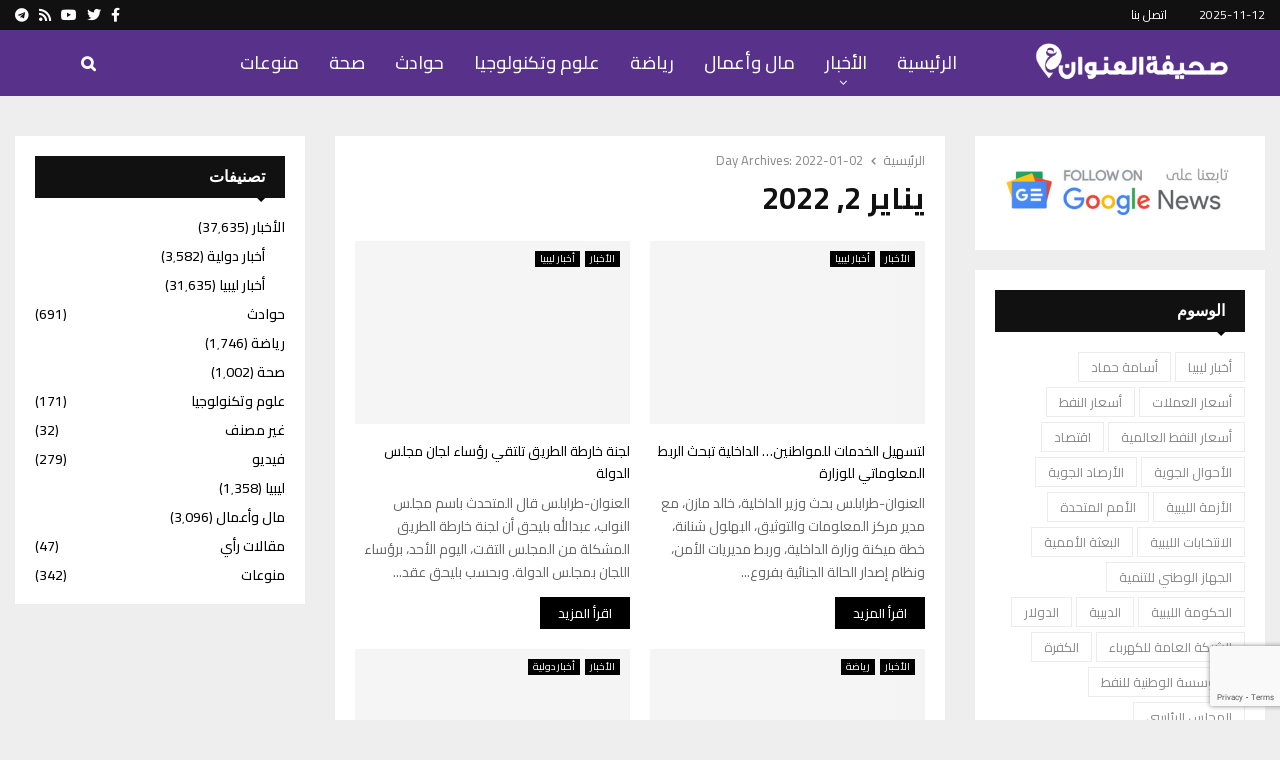

--- FILE ---
content_type: text/html; charset=UTF-8
request_url: https://www.addresslibya.com/2022/01/02/
body_size: 24420
content:
<!DOCTYPE html>
<html dir="rtl" lang="ar" prefix="og: https://ogp.me/ns#">
<head>
	<meta charset="UTF-8">
		<meta name="viewport" content="width=device-width, initial-scale=1">
		<link rel="profile" href="http://gmpg.org/xfn/11">
	<script type="text/javascript">
/* <![CDATA[ */
(()=>{var e={};e.g=function(){if("object"==typeof globalThis)return globalThis;try{return this||new Function("return this")()}catch(e){if("object"==typeof window)return window}}(),function({ampUrl:n,isCustomizePreview:t,isAmpDevMode:r,noampQueryVarName:o,noampQueryVarValue:s,disabledStorageKey:i,mobileUserAgents:a,regexRegex:c}){if("undefined"==typeof sessionStorage)return;const d=new RegExp(c);if(!a.some((e=>{const n=e.match(d);return!(!n||!new RegExp(n[1],n[2]).test(navigator.userAgent))||navigator.userAgent.includes(e)})))return;e.g.addEventListener("DOMContentLoaded",(()=>{const e=document.getElementById("amp-mobile-version-switcher");if(!e)return;e.hidden=!1;const n=e.querySelector("a[href]");n&&n.addEventListener("click",(()=>{sessionStorage.removeItem(i)}))}));const g=r&&["paired-browsing-non-amp","paired-browsing-amp"].includes(window.name);if(sessionStorage.getItem(i)||t||g)return;const u=new URL(location.href),m=new URL(n);m.hash=u.hash,u.searchParams.has(o)&&s===u.searchParams.get(o)?sessionStorage.setItem(i,"1"):m.href!==u.href&&(window.stop(),location.replace(m.href))}({"ampUrl":"https:\/\/www.addresslibya.com\/2022\/01\/02\/?amp=1","noampQueryVarName":"noamp","noampQueryVarValue":"mobile","disabledStorageKey":"amp_mobile_redirect_disabled","mobileUserAgents":["Mobile","Android","Silk\/","Kindle","BlackBerry","Opera Mini","Opera Mobi"],"regexRegex":"^\\\/((?:.|\\n)+)\\\/([i]*)$","isCustomizePreview":false,"isAmpDevMode":false})})();
/* ]]> */
</script>
	<style>img:is([sizes="auto" i], [sizes^="auto," i]) { contain-intrinsic-size: 3000px 1500px }</style>
	
<!-- تحسين مُحركات البحث بواسطة رانك ماث برو (Rank Math PRO)-  https://s.rankmath.com/home -->
<title>2022-01-02 - صحيفة العنوان الليبية - أخبار ليبيا</title>
<meta name="robots" content="follow, noindex"/>
<meta property="og:locale" content="ar_AR" />
<meta property="og:type" content="article" />
<meta property="og:title" content="2022-01-02 - صحيفة العنوان الليبية - أخبار ليبيا" />
<meta property="og:url" content="https://www.addresslibya.com/2022/01/02/" />
<meta property="og:site_name" content="صحيفة العنوان الليبية" />
<meta property="article:publisher" content="https://www.facebook.com/profile.php?id=100044172232412" />
<meta property="og:image" content="https://www.addresslibya.com/wp-content/uploads/2024/02/addresslibya-logo-2024-social-76-ab.png" />
<meta property="og:image:secure_url" content="https://www.addresslibya.com/wp-content/uploads/2024/02/addresslibya-logo-2024-social-76-ab.png" />
<meta property="og:image:width" content="1200" />
<meta property="og:image:height" content="630" />
<meta property="og:image:alt" content="صحيفة العنوان الليبية - مصدرك الأول لمتابعة أخبار ليبيا." />
<meta property="og:image:type" content="image/png" />
<meta name="twitter:card" content="summary_large_image" />
<meta name="twitter:site" content="@address_libya" />
<script type="application/ld+json" class="rank-math-schema-pro">{"@context":"https://schema.org","@graph":[{"@type":"Place","@id":"https://www.addresslibya.com/#place","address":{"@type":"PostalAddress","streetAddress":"Benghazi","addressLocality":"Benghazi","addressRegion":"Benghazi","postalCode":"00000","addressCountry":"LY"}},{"@type":"Organization","@id":"https://www.addresslibya.com/#organization","name":"\u0635\u062d\u064a\u0641\u0629 \u0627\u0644\u0639\u0646\u0648\u0627\u0646 \u0627\u0644\u0644\u064a\u0628\u064a\u0629","url":"https://addresslibya.com/","sameAs":["https://www.facebook.com/profile.php?id=100044172232412","https://twitter.com/address_libya","https://www.youtube.com/channel/UCVXrWGaGqed4tXqjM5KCWhQ"],"email":"info@addresslibya.com","address":{"@type":"PostalAddress","streetAddress":"Benghazi","addressLocality":"Benghazi","addressRegion":"Benghazi","postalCode":"00000","addressCountry":"LY"},"logo":{"@type":"ImageObject","@id":"https://www.addresslibya.com/#logo","url":"https://www.addresslibya.com/wp-content/uploads/2024/02/addresslibya-logo-2024-social-76-ab.png","contentUrl":"https://www.addresslibya.com/wp-content/uploads/2024/02/addresslibya-logo-2024-social-76-ab.png","caption":"\u0635\u062d\u064a\u0641\u0629 \u0627\u0644\u0639\u0646\u0648\u0627\u0646 \u0627\u0644\u0644\u064a\u0628\u064a\u0629","inLanguage":"ar","width":"1200","height":"630"},"description":"\u0635\u062d\u064a\u0641\u0629 \u0627\u0644\u0639\u0646\u0648\u0627\u0646 \u0627\u0644\u0644\u064a\u0628\u064a\u0629 \u0635\u062d\u064a\u0641\u0629 \u0625\u0644\u0643\u062a\u0631\u0648\u0646\u064a\u0629 \u062a\u0639\u0646\u064a \u0628\u0646\u0634\u0631 \u0623\u062e\u0628\u0627\u0631 \u0644\u064a\u0628\u064a\u0627. \u062a\u0623\u0633\u0633\u062a \u0641\u064a 2017 \u0641\u064a \u0645\u062f\u064a\u0646\u0629 \u0628\u0646\u063a\u0627\u0632\u064a.","legalName":"admin","location":{"@id":"https://www.addresslibya.com/#place"}},{"@type":"WebSite","@id":"https://www.addresslibya.com/#website","url":"https://www.addresslibya.com","name":"\u0635\u062d\u064a\u0641\u0629 \u0627\u0644\u0639\u0646\u0648\u0627\u0646 \u0627\u0644\u0644\u064a\u0628\u064a\u0629","publisher":{"@id":"https://www.addresslibya.com/#organization"},"inLanguage":"ar"},{"@type":"CollectionPage","@id":"https://www.addresslibya.com/2022/01/02/#webpage","url":"https://www.addresslibya.com/2022/01/02/","name":"2022-01-02 - \u0635\u062d\u064a\u0641\u0629 \u0627\u0644\u0639\u0646\u0648\u0627\u0646 \u0627\u0644\u0644\u064a\u0628\u064a\u0629 - \u0623\u062e\u0628\u0627\u0631 \u0644\u064a\u0628\u064a\u0627","isPartOf":{"@id":"https://www.addresslibya.com/#website"},"inLanguage":"ar"}]}</script>
<!-- /إضافة تحسين محركات البحث لووردبريس Rank Math -->

<link rel='dns-prefetch' href='//www.googletagmanager.com' />
<link rel='dns-prefetch' href='//fonts.googleapis.com' />
<link rel="alternate" type="application/rss+xml" title="صحيفة العنوان الليبية - أخبار ليبيا &laquo; الخلاصة" href="https://www.addresslibya.com/feed/" />
<link rel="alternate" type="application/rss+xml" title="صحيفة العنوان الليبية - أخبار ليبيا &laquo; خلاصة التعليقات" href="https://www.addresslibya.com/comments/feed/" />
<script type="text/javascript">
/* <![CDATA[ */
window._wpemojiSettings = {"baseUrl":"https:\/\/s.w.org\/images\/core\/emoji\/16.0.1\/72x72\/","ext":".png","svgUrl":"https:\/\/s.w.org\/images\/core\/emoji\/16.0.1\/svg\/","svgExt":".svg","source":{"concatemoji":"https:\/\/www.addresslibya.com\/wp-includes\/js\/wp-emoji-release.min.js?ver=6.8.3"}};
/*! This file is auto-generated */
!function(s,n){var o,i,e;function c(e){try{var t={supportTests:e,timestamp:(new Date).valueOf()};sessionStorage.setItem(o,JSON.stringify(t))}catch(e){}}function p(e,t,n){e.clearRect(0,0,e.canvas.width,e.canvas.height),e.fillText(t,0,0);var t=new Uint32Array(e.getImageData(0,0,e.canvas.width,e.canvas.height).data),a=(e.clearRect(0,0,e.canvas.width,e.canvas.height),e.fillText(n,0,0),new Uint32Array(e.getImageData(0,0,e.canvas.width,e.canvas.height).data));return t.every(function(e,t){return e===a[t]})}function u(e,t){e.clearRect(0,0,e.canvas.width,e.canvas.height),e.fillText(t,0,0);for(var n=e.getImageData(16,16,1,1),a=0;a<n.data.length;a++)if(0!==n.data[a])return!1;return!0}function f(e,t,n,a){switch(t){case"flag":return n(e,"\ud83c\udff3\ufe0f\u200d\u26a7\ufe0f","\ud83c\udff3\ufe0f\u200b\u26a7\ufe0f")?!1:!n(e,"\ud83c\udde8\ud83c\uddf6","\ud83c\udde8\u200b\ud83c\uddf6")&&!n(e,"\ud83c\udff4\udb40\udc67\udb40\udc62\udb40\udc65\udb40\udc6e\udb40\udc67\udb40\udc7f","\ud83c\udff4\u200b\udb40\udc67\u200b\udb40\udc62\u200b\udb40\udc65\u200b\udb40\udc6e\u200b\udb40\udc67\u200b\udb40\udc7f");case"emoji":return!a(e,"\ud83e\udedf")}return!1}function g(e,t,n,a){var r="undefined"!=typeof WorkerGlobalScope&&self instanceof WorkerGlobalScope?new OffscreenCanvas(300,150):s.createElement("canvas"),o=r.getContext("2d",{willReadFrequently:!0}),i=(o.textBaseline="top",o.font="600 32px Arial",{});return e.forEach(function(e){i[e]=t(o,e,n,a)}),i}function t(e){var t=s.createElement("script");t.src=e,t.defer=!0,s.head.appendChild(t)}"undefined"!=typeof Promise&&(o="wpEmojiSettingsSupports",i=["flag","emoji"],n.supports={everything:!0,everythingExceptFlag:!0},e=new Promise(function(e){s.addEventListener("DOMContentLoaded",e,{once:!0})}),new Promise(function(t){var n=function(){try{var e=JSON.parse(sessionStorage.getItem(o));if("object"==typeof e&&"number"==typeof e.timestamp&&(new Date).valueOf()<e.timestamp+604800&&"object"==typeof e.supportTests)return e.supportTests}catch(e){}return null}();if(!n){if("undefined"!=typeof Worker&&"undefined"!=typeof OffscreenCanvas&&"undefined"!=typeof URL&&URL.createObjectURL&&"undefined"!=typeof Blob)try{var e="postMessage("+g.toString()+"("+[JSON.stringify(i),f.toString(),p.toString(),u.toString()].join(",")+"));",a=new Blob([e],{type:"text/javascript"}),r=new Worker(URL.createObjectURL(a),{name:"wpTestEmojiSupports"});return void(r.onmessage=function(e){c(n=e.data),r.terminate(),t(n)})}catch(e){}c(n=g(i,f,p,u))}t(n)}).then(function(e){for(var t in e)n.supports[t]=e[t],n.supports.everything=n.supports.everything&&n.supports[t],"flag"!==t&&(n.supports.everythingExceptFlag=n.supports.everythingExceptFlag&&n.supports[t]);n.supports.everythingExceptFlag=n.supports.everythingExceptFlag&&!n.supports.flag,n.DOMReady=!1,n.readyCallback=function(){n.DOMReady=!0}}).then(function(){return e}).then(function(){var e;n.supports.everything||(n.readyCallback(),(e=n.source||{}).concatemoji?t(e.concatemoji):e.wpemoji&&e.twemoji&&(t(e.twemoji),t(e.wpemoji)))}))}((window,document),window._wpemojiSettings);
/* ]]> */
</script>

<style id='wp-emoji-styles-inline-css' type='text/css'>

	img.wp-smiley, img.emoji {
		display: inline !important;
		border: none !important;
		box-shadow: none !important;
		height: 1em !important;
		width: 1em !important;
		margin: 0 0.07em !important;
		vertical-align: -0.1em !important;
		background: none !important;
		padding: 0 !important;
	}
</style>
<link rel='stylesheet' id='wp-block-library-rtl-css' href='https://www.addresslibya.com/wp-includes/css/dist/block-library/style-rtl.min.css?ver=6.8.3' type='text/css' media='all' />
<style id='wp-block-library-theme-inline-css' type='text/css'>
.wp-block-audio :where(figcaption){color:#555;font-size:13px;text-align:center}.is-dark-theme .wp-block-audio :where(figcaption){color:#ffffffa6}.wp-block-audio{margin:0 0 1em}.wp-block-code{border:1px solid #ccc;border-radius:4px;font-family:Menlo,Consolas,monaco,monospace;padding:.8em 1em}.wp-block-embed :where(figcaption){color:#555;font-size:13px;text-align:center}.is-dark-theme .wp-block-embed :where(figcaption){color:#ffffffa6}.wp-block-embed{margin:0 0 1em}.blocks-gallery-caption{color:#555;font-size:13px;text-align:center}.is-dark-theme .blocks-gallery-caption{color:#ffffffa6}:root :where(.wp-block-image figcaption){color:#555;font-size:13px;text-align:center}.is-dark-theme :root :where(.wp-block-image figcaption){color:#ffffffa6}.wp-block-image{margin:0 0 1em}.wp-block-pullquote{border-bottom:4px solid;border-top:4px solid;color:currentColor;margin-bottom:1.75em}.wp-block-pullquote cite,.wp-block-pullquote footer,.wp-block-pullquote__citation{color:currentColor;font-size:.8125em;font-style:normal;text-transform:uppercase}.wp-block-quote{border-left:.25em solid;margin:0 0 1.75em;padding-left:1em}.wp-block-quote cite,.wp-block-quote footer{color:currentColor;font-size:.8125em;font-style:normal;position:relative}.wp-block-quote:where(.has-text-align-right){border-left:none;border-right:.25em solid;padding-left:0;padding-right:1em}.wp-block-quote:where(.has-text-align-center){border:none;padding-left:0}.wp-block-quote.is-large,.wp-block-quote.is-style-large,.wp-block-quote:where(.is-style-plain){border:none}.wp-block-search .wp-block-search__label{font-weight:700}.wp-block-search__button{border:1px solid #ccc;padding:.375em .625em}:where(.wp-block-group.has-background){padding:1.25em 2.375em}.wp-block-separator.has-css-opacity{opacity:.4}.wp-block-separator{border:none;border-bottom:2px solid;margin-left:auto;margin-right:auto}.wp-block-separator.has-alpha-channel-opacity{opacity:1}.wp-block-separator:not(.is-style-wide):not(.is-style-dots){width:100px}.wp-block-separator.has-background:not(.is-style-dots){border-bottom:none;height:1px}.wp-block-separator.has-background:not(.is-style-wide):not(.is-style-dots){height:2px}.wp-block-table{margin:0 0 1em}.wp-block-table td,.wp-block-table th{word-break:normal}.wp-block-table :where(figcaption){color:#555;font-size:13px;text-align:center}.is-dark-theme .wp-block-table :where(figcaption){color:#ffffffa6}.wp-block-video :where(figcaption){color:#555;font-size:13px;text-align:center}.is-dark-theme .wp-block-video :where(figcaption){color:#ffffffa6}.wp-block-video{margin:0 0 1em}:root :where(.wp-block-template-part.has-background){margin-bottom:0;margin-top:0;padding:1.25em 2.375em}
</style>
<style id='classic-theme-styles-inline-css' type='text/css'>
/*! This file is auto-generated */
.wp-block-button__link{color:#fff;background-color:#32373c;border-radius:9999px;box-shadow:none;text-decoration:none;padding:calc(.667em + 2px) calc(1.333em + 2px);font-size:1.125em}.wp-block-file__button{background:#32373c;color:#fff;text-decoration:none}
</style>
<style id='global-styles-inline-css' type='text/css'>
:root{--wp--preset--aspect-ratio--square: 1;--wp--preset--aspect-ratio--4-3: 4/3;--wp--preset--aspect-ratio--3-4: 3/4;--wp--preset--aspect-ratio--3-2: 3/2;--wp--preset--aspect-ratio--2-3: 2/3;--wp--preset--aspect-ratio--16-9: 16/9;--wp--preset--aspect-ratio--9-16: 9/16;--wp--preset--color--black: #000000;--wp--preset--color--cyan-bluish-gray: #abb8c3;--wp--preset--color--white: #ffffff;--wp--preset--color--pale-pink: #f78da7;--wp--preset--color--vivid-red: #cf2e2e;--wp--preset--color--luminous-vivid-orange: #ff6900;--wp--preset--color--luminous-vivid-amber: #fcb900;--wp--preset--color--light-green-cyan: #7bdcb5;--wp--preset--color--vivid-green-cyan: #00d084;--wp--preset--color--pale-cyan-blue: #8ed1fc;--wp--preset--color--vivid-cyan-blue: #0693e3;--wp--preset--color--vivid-purple: #9b51e0;--wp--preset--gradient--vivid-cyan-blue-to-vivid-purple: linear-gradient(135deg,rgba(6,147,227,1) 0%,rgb(155,81,224) 100%);--wp--preset--gradient--light-green-cyan-to-vivid-green-cyan: linear-gradient(135deg,rgb(122,220,180) 0%,rgb(0,208,130) 100%);--wp--preset--gradient--luminous-vivid-amber-to-luminous-vivid-orange: linear-gradient(135deg,rgba(252,185,0,1) 0%,rgba(255,105,0,1) 100%);--wp--preset--gradient--luminous-vivid-orange-to-vivid-red: linear-gradient(135deg,rgba(255,105,0,1) 0%,rgb(207,46,46) 100%);--wp--preset--gradient--very-light-gray-to-cyan-bluish-gray: linear-gradient(135deg,rgb(238,238,238) 0%,rgb(169,184,195) 100%);--wp--preset--gradient--cool-to-warm-spectrum: linear-gradient(135deg,rgb(74,234,220) 0%,rgb(151,120,209) 20%,rgb(207,42,186) 40%,rgb(238,44,130) 60%,rgb(251,105,98) 80%,rgb(254,248,76) 100%);--wp--preset--gradient--blush-light-purple: linear-gradient(135deg,rgb(255,206,236) 0%,rgb(152,150,240) 100%);--wp--preset--gradient--blush-bordeaux: linear-gradient(135deg,rgb(254,205,165) 0%,rgb(254,45,45) 50%,rgb(107,0,62) 100%);--wp--preset--gradient--luminous-dusk: linear-gradient(135deg,rgb(255,203,112) 0%,rgb(199,81,192) 50%,rgb(65,88,208) 100%);--wp--preset--gradient--pale-ocean: linear-gradient(135deg,rgb(255,245,203) 0%,rgb(182,227,212) 50%,rgb(51,167,181) 100%);--wp--preset--gradient--electric-grass: linear-gradient(135deg,rgb(202,248,128) 0%,rgb(113,206,126) 100%);--wp--preset--gradient--midnight: linear-gradient(135deg,rgb(2,3,129) 0%,rgb(40,116,252) 100%);--wp--preset--font-size--small: 14px;--wp--preset--font-size--medium: 20px;--wp--preset--font-size--large: 32px;--wp--preset--font-size--x-large: 42px;--wp--preset--font-size--normal: 16px;--wp--preset--font-size--huge: 42px;--wp--preset--spacing--20: 0.44rem;--wp--preset--spacing--30: 0.67rem;--wp--preset--spacing--40: 1rem;--wp--preset--spacing--50: 1.5rem;--wp--preset--spacing--60: 2.25rem;--wp--preset--spacing--70: 3.38rem;--wp--preset--spacing--80: 5.06rem;--wp--preset--shadow--natural: 6px 6px 9px rgba(0, 0, 0, 0.2);--wp--preset--shadow--deep: 12px 12px 50px rgba(0, 0, 0, 0.4);--wp--preset--shadow--sharp: 6px 6px 0px rgba(0, 0, 0, 0.2);--wp--preset--shadow--outlined: 6px 6px 0px -3px rgba(255, 255, 255, 1), 6px 6px rgba(0, 0, 0, 1);--wp--preset--shadow--crisp: 6px 6px 0px rgba(0, 0, 0, 1);}:where(.is-layout-flex){gap: 0.5em;}:where(.is-layout-grid){gap: 0.5em;}body .is-layout-flex{display: flex;}.is-layout-flex{flex-wrap: wrap;align-items: center;}.is-layout-flex > :is(*, div){margin: 0;}body .is-layout-grid{display: grid;}.is-layout-grid > :is(*, div){margin: 0;}:where(.wp-block-columns.is-layout-flex){gap: 2em;}:where(.wp-block-columns.is-layout-grid){gap: 2em;}:where(.wp-block-post-template.is-layout-flex){gap: 1.25em;}:where(.wp-block-post-template.is-layout-grid){gap: 1.25em;}.has-black-color{color: var(--wp--preset--color--black) !important;}.has-cyan-bluish-gray-color{color: var(--wp--preset--color--cyan-bluish-gray) !important;}.has-white-color{color: var(--wp--preset--color--white) !important;}.has-pale-pink-color{color: var(--wp--preset--color--pale-pink) !important;}.has-vivid-red-color{color: var(--wp--preset--color--vivid-red) !important;}.has-luminous-vivid-orange-color{color: var(--wp--preset--color--luminous-vivid-orange) !important;}.has-luminous-vivid-amber-color{color: var(--wp--preset--color--luminous-vivid-amber) !important;}.has-light-green-cyan-color{color: var(--wp--preset--color--light-green-cyan) !important;}.has-vivid-green-cyan-color{color: var(--wp--preset--color--vivid-green-cyan) !important;}.has-pale-cyan-blue-color{color: var(--wp--preset--color--pale-cyan-blue) !important;}.has-vivid-cyan-blue-color{color: var(--wp--preset--color--vivid-cyan-blue) !important;}.has-vivid-purple-color{color: var(--wp--preset--color--vivid-purple) !important;}.has-black-background-color{background-color: var(--wp--preset--color--black) !important;}.has-cyan-bluish-gray-background-color{background-color: var(--wp--preset--color--cyan-bluish-gray) !important;}.has-white-background-color{background-color: var(--wp--preset--color--white) !important;}.has-pale-pink-background-color{background-color: var(--wp--preset--color--pale-pink) !important;}.has-vivid-red-background-color{background-color: var(--wp--preset--color--vivid-red) !important;}.has-luminous-vivid-orange-background-color{background-color: var(--wp--preset--color--luminous-vivid-orange) !important;}.has-luminous-vivid-amber-background-color{background-color: var(--wp--preset--color--luminous-vivid-amber) !important;}.has-light-green-cyan-background-color{background-color: var(--wp--preset--color--light-green-cyan) !important;}.has-vivid-green-cyan-background-color{background-color: var(--wp--preset--color--vivid-green-cyan) !important;}.has-pale-cyan-blue-background-color{background-color: var(--wp--preset--color--pale-cyan-blue) !important;}.has-vivid-cyan-blue-background-color{background-color: var(--wp--preset--color--vivid-cyan-blue) !important;}.has-vivid-purple-background-color{background-color: var(--wp--preset--color--vivid-purple) !important;}.has-black-border-color{border-color: var(--wp--preset--color--black) !important;}.has-cyan-bluish-gray-border-color{border-color: var(--wp--preset--color--cyan-bluish-gray) !important;}.has-white-border-color{border-color: var(--wp--preset--color--white) !important;}.has-pale-pink-border-color{border-color: var(--wp--preset--color--pale-pink) !important;}.has-vivid-red-border-color{border-color: var(--wp--preset--color--vivid-red) !important;}.has-luminous-vivid-orange-border-color{border-color: var(--wp--preset--color--luminous-vivid-orange) !important;}.has-luminous-vivid-amber-border-color{border-color: var(--wp--preset--color--luminous-vivid-amber) !important;}.has-light-green-cyan-border-color{border-color: var(--wp--preset--color--light-green-cyan) !important;}.has-vivid-green-cyan-border-color{border-color: var(--wp--preset--color--vivid-green-cyan) !important;}.has-pale-cyan-blue-border-color{border-color: var(--wp--preset--color--pale-cyan-blue) !important;}.has-vivid-cyan-blue-border-color{border-color: var(--wp--preset--color--vivid-cyan-blue) !important;}.has-vivid-purple-border-color{border-color: var(--wp--preset--color--vivid-purple) !important;}.has-vivid-cyan-blue-to-vivid-purple-gradient-background{background: var(--wp--preset--gradient--vivid-cyan-blue-to-vivid-purple) !important;}.has-light-green-cyan-to-vivid-green-cyan-gradient-background{background: var(--wp--preset--gradient--light-green-cyan-to-vivid-green-cyan) !important;}.has-luminous-vivid-amber-to-luminous-vivid-orange-gradient-background{background: var(--wp--preset--gradient--luminous-vivid-amber-to-luminous-vivid-orange) !important;}.has-luminous-vivid-orange-to-vivid-red-gradient-background{background: var(--wp--preset--gradient--luminous-vivid-orange-to-vivid-red) !important;}.has-very-light-gray-to-cyan-bluish-gray-gradient-background{background: var(--wp--preset--gradient--very-light-gray-to-cyan-bluish-gray) !important;}.has-cool-to-warm-spectrum-gradient-background{background: var(--wp--preset--gradient--cool-to-warm-spectrum) !important;}.has-blush-light-purple-gradient-background{background: var(--wp--preset--gradient--blush-light-purple) !important;}.has-blush-bordeaux-gradient-background{background: var(--wp--preset--gradient--blush-bordeaux) !important;}.has-luminous-dusk-gradient-background{background: var(--wp--preset--gradient--luminous-dusk) !important;}.has-pale-ocean-gradient-background{background: var(--wp--preset--gradient--pale-ocean) !important;}.has-electric-grass-gradient-background{background: var(--wp--preset--gradient--electric-grass) !important;}.has-midnight-gradient-background{background: var(--wp--preset--gradient--midnight) !important;}.has-small-font-size{font-size: var(--wp--preset--font-size--small) !important;}.has-medium-font-size{font-size: var(--wp--preset--font-size--medium) !important;}.has-large-font-size{font-size: var(--wp--preset--font-size--large) !important;}.has-x-large-font-size{font-size: var(--wp--preset--font-size--x-large) !important;}
:where(.wp-block-post-template.is-layout-flex){gap: 1.25em;}:where(.wp-block-post-template.is-layout-grid){gap: 1.25em;}
:where(.wp-block-columns.is-layout-flex){gap: 2em;}:where(.wp-block-columns.is-layout-grid){gap: 2em;}
:root :where(.wp-block-pullquote){font-size: 1.5em;line-height: 1.6;}
</style>
<link rel='stylesheet' id='contact-form-7-css' href='https://www.addresslibya.com/wp-content/plugins/contact-form-7/includes/css/styles.css?ver=6.1.2' type='text/css' media='all' />
<link rel='stylesheet' id='contact-form-7-rtl-css' href='https://www.addresslibya.com/wp-content/plugins/contact-form-7/includes/css/styles-rtl.css?ver=6.1.2' type='text/css' media='all' />
<link rel='stylesheet' id='pencisc-css' href='https://www.addresslibya.com/wp-content/plugins/penci-framework/assets/css/single-shortcode.css?ver=6.8.3' type='text/css' media='all' />
<link rel='stylesheet' id='penci-font-awesome-css' href='https://www.addresslibya.com/wp-content/themes/pennews/css/font-awesome.min.css?ver=4.5.2' type='text/css' media='all' />
<link rel='stylesheet' id='penci-font-awesomev5-css' href='https://www.addresslibya.com/wp-content/themes/pennews/css/font-awesome.5.11.2.swap.min.css?ver=5.11.2' type='text/css' media='all' />
<link crossorigin="anonymous" rel='stylesheet' id='penci-fonts-css' href='//fonts.googleapis.com/css?family=Roboto%3A300%2C300italic%2C400%2C400italic%2C500%2C500italic%2C700%2C700italic%2C800%2C800italic%7CMukta+Vaani%3A300%2C300italic%2C400%2C400italic%2C500%2C500italic%2C700%2C700italic%2C800%2C800italic%7COswald%3A300%2C300italic%2C400%2C400italic%2C500%2C500italic%2C700%2C700italic%2C800%2C800italic%7CTeko%3A300%2C300italic%2C400%2C400italic%2C500%2C500italic%2C700%2C700italic%2C800%2C800italic%7CCairo%3A300%2C300italic%2C400%2C400italic%2C500%2C500italic%2C700%2C700italic%2C800%2C800italic%7CChivo%3A300%2C300italic%2C400%2C400italic%2C500%2C500italic%2C700%2C700italic%2C800%2C800italic%3A300%2C300italic%2C400%2C400italic%2C500%2C500italic%2C700%2C700italic%2C800%2C800italic%26subset%3Dcyrillic%2Ccyrillic-ext%2Cgreek%2Cgreek-ext%2Clatin-ext' type='text/css' media='all' />
<link rel='stylesheet' id='penci-style-css' href='https://www.addresslibya.com/wp-content/themes/pennews/style.css?ver=6.7.2' type='text/css' media='all' />
<style id='penci-style-inline-css' type='text/css'>
.penci-block-vc.style-title-13:not(.footer-widget).style-title-center .penci-block-heading {border-right: 10px solid transparent; border-left: 10px solid transparent; }.site-branding h1, .site-branding h2 {margin: 0;}.penci-schema-markup { display: none !important; }.penci-entry-media .twitter-video { max-width: none !important; margin: 0 !important; }.penci-entry-media .fb-video { margin-bottom: 0; }.penci-entry-media .post-format-meta > iframe { vertical-align: top; }.penci-single-style-6 .penci-entry-media-top.penci-video-format-dailymotion:after, .penci-single-style-6 .penci-entry-media-top.penci-video-format-facebook:after, .penci-single-style-6 .penci-entry-media-top.penci-video-format-vimeo:after, .penci-single-style-6 .penci-entry-media-top.penci-video-format-twitter:after, .penci-single-style-7 .penci-entry-media-top.penci-video-format-dailymotion:after, .penci-single-style-7 .penci-entry-media-top.penci-video-format-facebook:after, .penci-single-style-7 .penci-entry-media-top.penci-video-format-vimeo:after, .penci-single-style-7 .penci-entry-media-top.penci-video-format-twitter:after { content: none; } .penci-single-style-5 .penci-entry-media.penci-video-format-dailymotion:after, .penci-single-style-5 .penci-entry-media.penci-video-format-facebook:after, .penci-single-style-5 .penci-entry-media.penci-video-format-vimeo:after, .penci-single-style-5 .penci-entry-media.penci-video-format-twitter:after { content: none; }@media screen and (max-width: 960px) { .penci-insta-thumb ul.thumbnails.penci_col_5 li, .penci-insta-thumb ul.thumbnails.penci_col_6 li { width: 33.33% !important; } .penci-insta-thumb ul.thumbnails.penci_col_7 li, .penci-insta-thumb ul.thumbnails.penci_col_8 li, .penci-insta-thumb ul.thumbnails.penci_col_9 li, .penci-insta-thumb ul.thumbnails.penci_col_10 li { width: 25% !important; } }.site-header.header--s12 .penci-menu-toggle-wapper,.site-header.header--s12 .header__social-search { flex: 1; }.site-header.header--s5 .site-branding {  padding-right: 0;margin-right: 40px; }.penci-block_37 .penci_post-meta { padding-top: 8px; }.penci-block_37 .penci-post-excerpt + .penci_post-meta { padding-top: 0; }.penci-hide-text-votes { display: none; }.penci-usewr-review {  border-top: 1px solid #ececec; }.penci-review-score {top: 5px; position: relative; }.penci-social-counter.penci-social-counter--style-3 .penci-social__empty a, .penci-social-counter.penci-social-counter--style-4 .penci-social__empty a, .penci-social-counter.penci-social-counter--style-5 .penci-social__empty a, .penci-social-counter.penci-social-counter--style-6 .penci-social__empty a { display: flex; justify-content: center; align-items: center; }.penci-block-error { padding: 0 20px 20px; }@media screen and (min-width: 1240px){ .penci_dis_padding_bw .penci-content-main.penci-col-4:nth-child(3n+2) { padding-right: 15px; padding-left: 15px; }}.bos_searchbox_widget_class.penci-vc-column-1 #flexi_searchbox #b_searchboxInc .b_submitButton_wrapper{ padding-top: 10px; padding-bottom: 10px; }.mfp-image-holder .mfp-close, .mfp-iframe-holder .mfp-close { background: transparent; border-color: transparent; }h1, h2, h3, h4, h5, h6,.error404 .page-title,
		.error404 .penci-block-vc .penci-block__title, .footer__bottom.style-2 .block-title {font-family: 'Cairo', sans-serif}h1, h2, h3, h4, h5, h6,.error404 .page-title,
		 .error404 .penci-block-vc .penci-block__title, .product_list_widget .product-title, .footer__bottom.style-2 .block-title {font-weight: 700}.penci-block-vc .penci-block__title, .penci-menu-hbg .penci-block-vc .penci-block__title, .penci-menu-hbg-widgets .menu-hbg-title{ font-family:'Cairo', sans-serif; }body, button, input, select, textarea,.penci-post-subtitle,.woocommerce ul.products li.product .button,#site-navigation .penci-megamenu .penci-mega-thumbnail .mega-cat-name{font-family: 'Cairo', sans-serif}.single .entry-content,.page .entry-content{ font-size:15px; }.penci-topbar.header--s7, .penci-topbar.header--s7 h3, 
		.penci-topbar.header--s7 ul li,
		.penci-topbar.header--s7 .topbar__trending .headline-title{ text-transform: none !important; }.penci-topbar{ background-color:#111111 ; }.penci-topbar,.penci-topbar a, .penci-topbar ul li a{ color:#ffffff ; }.penci-topbar a:hover , .penci-topbar ul li a:hover{ color:#bb1919 !important; }.topbar__social-media a:hover{ color:#bb1919 ; }.penci-topbar ul.menu li ul.sub-menu{ background-color:#111111 ; }.penci-topbar ul.menu li ul.sub-menu li a{ color:#ffffff ; }.penci-topbar ul.menu li ul.sub-menu li a:hover{ color:#bb1919 ; }.penci-topbar ul.menu li ul.sub-menu li{ border-color:#212121 ; }.penci-topbar .topbar__trending .headline-title{ background-color:#bb1919 ; }.header--s11 .site-branding,.header--s11 .site-branding img {max-width: 200px !important;overflow: hidden; }.site-description{ font-family: 'Cairo', sans-serif; }.main-navigation a,.mobile-sidebar .primary-menu-mobile li a, .penci-menu-hbg .primary-menu-mobile li a{ font-family: 'Cairo', sans-serif; }.main-navigation a,.mobile-sidebar .primary-menu-mobile li a, .penci-menu-hbg .primary-menu-mobile li a{ font-weight: 700; }.main-navigation > ul:not(.children) > li > a{ font-size: 18px; }#site-navigation .penci-megamenu .penci-content-megamenu .penci-mega-latest-posts .penci-mega-post a:not(.mega-cat-name){ font-size: 14px; }.main-navigation > ul:not(.children) > li ul.sub-menu{ border-top: 0 !important; }.penci-archive .penci-archive__content .penci-post-item .entry-title{ font-size:18px; }.penci-pmore-link .more-link{ font-family:'Cairo', sans-serif; }.penci-menu-hbg-widgets .menu-hbg-title { font-family:'Chivo', sans-serif }
		.woocommerce div.product .related > h2,.woocommerce div.product .upsells > h2,
		.post-title-box .post-box-title,.site-content #respond h3,.site-content .widget-title,
		.site-content .widgettitle,
		body.page-template-full-width.page-paged-2 .site-content .widget.penci-block-vc .penci-block__title,
		body:not( .page-template-full-width ) .site-content .widget.penci-block-vc .penci-block__title{ font-size:16px !important;font-weight:700 !important;font-family:'Chivo', sans-serif !important; }.site-content .widget.penci-block-vc .penci-block__title{ text-transform: none; }.footer__bottom  .footer__logo a{font-family: 'Cairo', sans-serif;}.site-footer .penci-block-vc .penci-block__title{ font-size:15px;font-weight:600;font-family:'Cairo', sans-serif; }.penci-popup-login-register .penci-login-container a:hover{ color:#bb1919 ; }.penci-popup-login-register .penci-login-container .penci-login input[type="submit"]{ background-color:#bb1919 ; }.buy-button{ background-color:#58328a !important; }.penci-menuhbg-toggle:hover .lines-button:after,.penci-menuhbg-toggle:hover .penci-lines:before,.penci-menuhbg-toggle:hover .penci-lines:after.penci-login-container a,.penci_list_shortcode li:before,.footer__sidebars .penci-block-vc .penci__post-title a:hover,.penci-viewall-results a:hover,.post-entry .penci-portfolio-filter ul li.active a, .penci-portfolio-filter ul li.active a,.penci-ajax-search-results-wrapper .penci__post-title a:hover{ color: #58328a; }.penci-tweets-widget-content .icon-tweets,.penci-tweets-widget-content .tweet-intents a,.penci-tweets-widget-content .tweet-intents span:after,.woocommerce .star-rating span,.woocommerce .comment-form p.stars a:hover,.woocommerce div.product .woocommerce-tabs ul.tabs li a:hover,.penci-subcat-list .flexMenu-viewMore:hover a, .penci-subcat-list .flexMenu-viewMore:focus a,.penci-subcat-list .flexMenu-viewMore .flexMenu-popup .penci-subcat-item a:hover,.penci-owl-carousel-style .owl-dot.active span, .penci-owl-carousel-style .owl-dot:hover span,.penci-owl-carousel-slider .owl-dot.active span,.penci-owl-carousel-slider .owl-dot:hover span{ color: #58328a; }.penci-owl-carousel-slider .owl-dot.active span,.penci-owl-carousel-slider .owl-dot:hover span{ background-color: #58328a; }blockquote, q,.penci-post-pagination a:hover,a:hover,.penci-entry-meta a:hover,.penci-portfolio-below_img .inner-item-portfolio .portfolio-desc a:hover h3,.main-navigation.penci_disable_padding_menu > ul:not(.children) > li:hover > a,.main-navigation.penci_disable_padding_menu > ul:not(.children) > li:active > a,.main-navigation.penci_disable_padding_menu > ul:not(.children) > li.current-menu-item > a,.main-navigation.penci_disable_padding_menu > ul:not(.children) > li.current-menu-ancestor > a,.main-navigation.penci_disable_padding_menu > ul:not(.children) > li.current-category-ancestor > a,.site-header.header--s11 .main-navigation.penci_enable_line_menu .menu > li:hover > a,.site-header.header--s11 .main-navigation.penci_enable_line_menu .menu > li:active > a,.site-header.header--s11 .main-navigation.penci_enable_line_menu .menu > li.current-menu-item > a,.main-navigation.penci_disable_padding_menu ul.menu > li > a:hover,.main-navigation ul li:hover > a,.main-navigation ul li:active > a,.main-navigation li.current-menu-item > a,#site-navigation .penci-megamenu .penci-mega-child-categories a.cat-active,#site-navigation .penci-megamenu .penci-content-megamenu .penci-mega-latest-posts .penci-mega-post a:not(.mega-cat-name):hover,.penci-post-pagination h5 a:hover{ color: #58328a; }.main-navigation.penci_disable_padding_menu > ul:not(.children) > li.highlight-button > a{ color: #58328a;border-color: #58328a; }.main-navigation.penci_disable_padding_menu > ul:not(.children) > li.highlight-button:hover > a,.main-navigation.penci_disable_padding_menu > ul:not(.children) > li.highlight-button:active > a,.main-navigation.penci_disable_padding_menu > ul:not(.children) > li.highlight-button.current-category-ancestor > a,.main-navigation.penci_disable_padding_menu > ul:not(.children) > li.highlight-button.current-category-ancestor > a,.main-navigation.penci_disable_padding_menu > ul:not(.children) > li.highlight-button.current-menu-ancestor > a,.main-navigation.penci_disable_padding_menu > ul:not(.children) > li.highlight-button.current-menu-item > a{ border-color: #58328a; }.penci-menu-hbg .primary-menu-mobile li a:hover,.penci-menu-hbg .primary-menu-mobile li.toggled-on > a,.penci-menu-hbg .primary-menu-mobile li.toggled-on > .dropdown-toggle,.penci-menu-hbg .primary-menu-mobile li.current-menu-item > a,.penci-menu-hbg .primary-menu-mobile li.current-menu-item > .dropdown-toggle,.mobile-sidebar .primary-menu-mobile li a:hover,.mobile-sidebar .primary-menu-mobile li.toggled-on-first > a,.mobile-sidebar .primary-menu-mobile li.toggled-on > a,.mobile-sidebar .primary-menu-mobile li.toggled-on > .dropdown-toggle,.mobile-sidebar .primary-menu-mobile li.current-menu-item > a,.mobile-sidebar .primary-menu-mobile li.current-menu-item > .dropdown-toggle,.mobile-sidebar #sidebar-nav-logo a,.mobile-sidebar #sidebar-nav-logo a:hover.mobile-sidebar #sidebar-nav-logo:before,.penci-recipe-heading a.penci-recipe-print,.widget a:hover,.widget.widget_recent_entries li a:hover, .widget.widget_recent_comments li a:hover, .widget.widget_meta li a:hover,.penci-topbar a:hover,.penci-topbar ul li:hover,.penci-topbar ul li a:hover,.penci-topbar ul.menu li ul.sub-menu li a:hover,.site-branding a, .site-branding .site-title{ color: #58328a; }.penci-viewall-results a:hover,.penci-ajax-search-results-wrapper .penci__post-title a:hover,.header__search_dis_bg .search-click:hover,.header__social-media a:hover,.penci-login-container .link-bottom a,.error404 .page-content a,.penci-no-results .search-form .search-submit:hover,.error404 .page-content .search-form .search-submit:hover,.penci_breadcrumbs a:hover, .penci_breadcrumbs a:hover span,.penci-archive .entry-meta a:hover,.penci-caption-above-img .wp-caption a:hover,.penci-author-content .author-social:hover,.entry-content a,.comment-content a,.penci-page-style-5 .penci-active-thumb .penci-entry-meta a:hover,.penci-single-style-5 .penci-active-thumb .penci-entry-meta a:hover{ color: #58328a; }blockquote:not(.wp-block-quote).style-2:before{ background-color: transparent; }blockquote.style-2:before,blockquote:not(.wp-block-quote),blockquote.style-2 cite, blockquote.style-2 .author,blockquote.style-3 cite, blockquote.style-3 .author,.woocommerce ul.products li.product .price,.woocommerce ul.products li.product .price ins,.woocommerce div.product p.price ins,.woocommerce div.product span.price ins, .woocommerce div.product p.price, .woocommerce div.product span.price,.woocommerce div.product .entry-summary div[itemprop="description"] blockquote:before, .woocommerce div.product .woocommerce-tabs #tab-description blockquote:before,.woocommerce-product-details__short-description blockquote:before,.woocommerce div.product .entry-summary div[itemprop="description"] blockquote cite, .woocommerce div.product .entry-summary div[itemprop="description"] blockquote .author,.woocommerce div.product .woocommerce-tabs #tab-description blockquote cite, .woocommerce div.product .woocommerce-tabs #tab-description blockquote .author,.woocommerce div.product .product_meta > span a:hover,.woocommerce div.product .woocommerce-tabs ul.tabs li.active{ color: #58328a; }.woocommerce #respond input#submit.alt.disabled:hover,.woocommerce #respond input#submit.alt:disabled:hover,.woocommerce #respond input#submit.alt:disabled[disabled]:hover,.woocommerce a.button.alt.disabled,.woocommerce a.button.alt.disabled:hover,.woocommerce a.button.alt:disabled,.woocommerce a.button.alt:disabled:hover,.woocommerce a.button.alt:disabled[disabled],.woocommerce a.button.alt:disabled[disabled]:hover,.woocommerce button.button.alt.disabled,.woocommerce button.button.alt.disabled:hover,.woocommerce button.button.alt:disabled,.woocommerce button.button.alt:disabled:hover,.woocommerce button.button.alt:disabled[disabled],.woocommerce button.button.alt:disabled[disabled]:hover,.woocommerce input.button.alt.disabled,.woocommerce input.button.alt.disabled:hover,.woocommerce input.button.alt:disabled,.woocommerce input.button.alt:disabled:hover,.woocommerce input.button.alt:disabled[disabled],.woocommerce input.button.alt:disabled[disabled]:hover{ background-color: #58328a; }.woocommerce ul.cart_list li .amount, .woocommerce ul.product_list_widget li .amount,.woocommerce table.shop_table td.product-name a:hover,.woocommerce-cart .cart-collaterals .cart_totals table td .amount,.woocommerce .woocommerce-info:before,.woocommerce form.checkout table.shop_table .order-total .amount,.post-entry .penci-portfolio-filter ul li a:hover,.post-entry .penci-portfolio-filter ul li.active a,.penci-portfolio-filter ul li a:hover,.penci-portfolio-filter ul li.active a,#bbpress-forums li.bbp-body ul.forum li.bbp-forum-info a:hover,#bbpress-forums li.bbp-body ul.topic li.bbp-topic-title a:hover,#bbpress-forums li.bbp-body ul.forum li.bbp-forum-info .bbp-forum-content a,#bbpress-forums li.bbp-body ul.topic p.bbp-topic-meta a,#bbpress-forums .bbp-breadcrumb a:hover, #bbpress-forums .bbp-breadcrumb .bbp-breadcrumb-current:hover,#bbpress-forums .bbp-forum-freshness a:hover,#bbpress-forums .bbp-topic-freshness a:hover{ color: #58328a; }.footer__bottom a,.footer__logo a, .footer__logo a:hover,.site-info a,.site-info a:hover,.sub-footer-menu li a:hover,.footer__sidebars a:hover,.penci-block-vc .social-buttons a:hover,.penci-inline-related-posts .penci_post-meta a:hover,.penci__general-meta .penci_post-meta a:hover,.penci-block_video.style-1 .penci_post-meta a:hover,.penci-block_video.style-7 .penci_post-meta a:hover,.penci-block-vc .penci-block__title a:hover,.penci-block-vc.style-title-2 .penci-block__title a:hover,.penci-block-vc.style-title-2:not(.footer-widget) .penci-block__title a:hover,.penci-block-vc.style-title-4 .penci-block__title a:hover,.penci-block-vc.style-title-4:not(.footer-widget) .penci-block__title a:hover,.penci-block-vc .penci-subcat-filter .penci-subcat-item a.active, .penci-block-vc .penci-subcat-filter .penci-subcat-item a:hover ,.penci-block_1 .penci_post-meta a:hover,.penci-inline-related-posts.penci-irp-type-grid .penci__post-title:hover{ color: #58328a; }.penci-block_10 .penci-posted-on a,.penci-block_10 .penci-block__title a:hover,.penci-block_10 .penci__post-title a:hover,.penci-block_26 .block26_first_item .penci__post-title:hover,.penci-block_30 .penci_post-meta a:hover,.penci-block_33 .block33_big_item .penci_post-meta a:hover,.penci-block_36 .penci-chart-text,.penci-block_video.style-1 .block_video_first_item.penci-title-ab-img .penci_post_content a:hover,.penci-block_video.style-1 .block_video_first_item.penci-title-ab-img .penci_post-meta a:hover,.penci-block_video.style-6 .penci__post-title:hover,.penci-block_video.style-7 .penci__post-title:hover,.penci-owl-featured-area.style-12 .penci-small_items h3 a:hover,.penci-owl-featured-area.style-12 .penci-small_items .penci-slider__meta a:hover ,.penci-owl-featured-area.style-12 .penci-small_items .owl-item.current h3 a,.penci-owl-featured-area.style-13 .penci-small_items h3 a:hover,.penci-owl-featured-area.style-13 .penci-small_items .penci-slider__meta a:hover,.penci-owl-featured-area.style-13 .penci-small_items .owl-item.current h3 a,.penci-owl-featured-area.style-14 .penci-small_items h3 a:hover,.penci-owl-featured-area.style-14 .penci-small_items .penci-slider__meta a:hover ,.penci-owl-featured-area.style-14 .penci-small_items .owl-item.current h3 a,.penci-owl-featured-area.style-17 h3 a:hover,.penci-owl-featured-area.style-17 .penci-slider__meta a:hover,.penci-fslider28-wrapper.penci-block-vc .penci-slider-nav a:hover,.penci-videos-playlist .penci-video-nav .penci-video-playlist-item .penci-video-play-icon,.penci-videos-playlist .penci-video-nav .penci-video-playlist-item.is-playing { color: #58328a; }.penci-block_video.style-7 .penci_post-meta a:hover,.penci-ajax-more.disable_bg_load_more .penci-ajax-more-button:hover, .penci-ajax-more.disable_bg_load_more .penci-block-ajax-more-button:hover{ color: #58328a; }.site-main #buddypress input[type=submit]:hover,.site-main #buddypress div.generic-button a:hover,.site-main #buddypress .comment-reply-link:hover,.site-main #buddypress a.button:hover,.site-main #buddypress a.button:focus,.site-main #buddypress ul.button-nav li a:hover,.site-main #buddypress ul.button-nav li.current a,.site-main #buddypress .dir-search input[type=submit]:hover, .site-main #buddypress .groups-members-search input[type=submit]:hover,.site-main #buddypress div.item-list-tabs ul li.selected a,.site-main #buddypress div.item-list-tabs ul li.current a,.site-main #buddypress div.item-list-tabs ul li a:hover{ border-color: #58328a;background-color: #58328a; }.site-main #buddypress table.notifications thead tr, .site-main #buddypress table.notifications-settings thead tr,.site-main #buddypress table.profile-settings thead tr, .site-main #buddypress table.profile-fields thead tr,.site-main #buddypress table.profile-settings thead tr, .site-main #buddypress table.profile-fields thead tr,.site-main #buddypress table.wp-profile-fields thead tr, .site-main #buddypress table.messages-notices thead tr,.site-main #buddypress table.forum thead tr{ border-color: #58328a;background-color: #58328a; }.site-main .bbp-pagination-links a:hover, .site-main .bbp-pagination-links span.current,#buddypress div.item-list-tabs:not(#subnav) ul li.selected a, #buddypress div.item-list-tabs:not(#subnav) ul li.current a, #buddypress div.item-list-tabs:not(#subnav) ul li a:hover,#buddypress ul.item-list li div.item-title a, #buddypress ul.item-list li h4 a,div.bbp-template-notice a,#bbpress-forums li.bbp-body ul.topic li.bbp-topic-title a,#bbpress-forums li.bbp-body .bbp-forums-list li,.site-main #buddypress .activity-header a:first-child, #buddypress .comment-meta a:first-child, #buddypress .acomment-meta a:first-child{ color: #58328a !important; }.single-tribe_events .tribe-events-schedule .tribe-events-cost{ color: #58328a; }.tribe-events-list .tribe-events-loop .tribe-event-featured,#tribe-events .tribe-events-button,#tribe-events .tribe-events-button:hover,#tribe_events_filters_wrapper input[type=submit],.tribe-events-button, .tribe-events-button.tribe-active:hover,.tribe-events-button.tribe-inactive,.tribe-events-button:hover,.tribe-events-calendar td.tribe-events-present div[id*=tribe-events-daynum-],.tribe-events-calendar td.tribe-events-present div[id*=tribe-events-daynum-]>a,#tribe-bar-form .tribe-bar-submit input[type=submit]:hover{ background-color: #58328a; }.woocommerce span.onsale,.show-search:after,select option:focus,.woocommerce .widget_shopping_cart p.buttons a:hover, .woocommerce.widget_shopping_cart p.buttons a:hover, .woocommerce .widget_price_filter .price_slider_amount .button:hover, .woocommerce div.product form.cart .button:hover,.woocommerce .widget_price_filter .ui-slider .ui-slider-handle,.penci-block-vc.style-title-2:not(.footer-widget) .penci-block__title a, .penci-block-vc.style-title-2:not(.footer-widget) .penci-block__title span,.penci-block-vc.style-title-3:not(.footer-widget) .penci-block-heading:after,.penci-block-vc.style-title-4:not(.footer-widget) .penci-block__title a, .penci-block-vc.style-title-4:not(.footer-widget) .penci-block__title span,.penci-archive .penci-archive__content .penci-cat-links a:hover,.mCSB_scrollTools .mCSB_dragger .mCSB_dragger_bar,.penci-block-vc .penci-cat-name:hover,#buddypress .activity-list li.load-more, #buddypress .activity-list li.load-newest,#buddypress .activity-list li.load-more:hover, #buddypress .activity-list li.load-newest:hover,.site-main #buddypress button:hover, .site-main #buddypress a.button:hover, .site-main #buddypress input[type=button]:hover, .site-main #buddypress input[type=reset]:hover{ background-color: #58328a; }.penci-block-vc.style-title-grid:not(.footer-widget) .penci-block__title span, .penci-block-vc.style-title-grid:not(.footer-widget) .penci-block__title a,.penci-block-vc .penci_post_thumb:hover .penci-cat-name,.mCSB_scrollTools .mCSB_dragger:active .mCSB_dragger_bar,.mCSB_scrollTools .mCSB_dragger.mCSB_dragger_onDrag .mCSB_dragger_bar,.main-navigation > ul:not(.children) > li:hover > a,.main-navigation > ul:not(.children) > li:active > a,.main-navigation > ul:not(.children) > li.current-menu-item > a,.main-navigation.penci_enable_line_menu > ul:not(.children) > li > a:before,.main-navigation a:hover,#site-navigation .penci-megamenu .penci-mega-thumbnail .mega-cat-name:hover,#site-navigation .penci-megamenu .penci-mega-thumbnail:hover .mega-cat-name,.penci-review-process span,.penci-review-score-total,.topbar__trending .headline-title,.header__search:not(.header__search_dis_bg) .search-click,.cart-icon span.items-number{ background-color: #58328a; }.login__form .login__form__login-submit input:hover,.penci-login-container .penci-login input[type="submit"]:hover,.penci-archive .penci-entry-categories a:hover,.single .penci-cat-links a:hover,.page .penci-cat-links a:hover,.woocommerce #respond input#submit:hover, .woocommerce a.button:hover, .woocommerce button.button:hover, .woocommerce input.button:hover,.woocommerce div.product .entry-summary div[itemprop="description"]:before,.woocommerce div.product .entry-summary div[itemprop="description"] blockquote .author span:after, .woocommerce div.product .woocommerce-tabs #tab-description blockquote .author span:after,.woocommerce-product-details__short-description blockquote .author span:after,.woocommerce #respond input#submit.alt:hover, .woocommerce a.button.alt:hover, .woocommerce button.button.alt:hover, .woocommerce input.button.alt:hover,#scroll-to-top:hover,div.wpforms-container .wpforms-form input[type=submit]:hover,div.wpforms-container .wpforms-form button[type=submit]:hover,div.wpforms-container .wpforms-form .wpforms-page-button:hover,div.wpforms-container .wpforms-form .wpforms-page-button:hover,#respond #submit:hover,.wpcf7 input[type="submit"]:hover,.widget_wysija input[type="submit"]:hover{ background-color: #58328a; }.penci-block_video .penci-close-video:hover,.penci-block_5 .penci_post_thumb:hover .penci-cat-name,.penci-block_25 .penci_post_thumb:hover .penci-cat-name,.penci-block_8 .penci_post_thumb:hover .penci-cat-name,.penci-block_14 .penci_post_thumb:hover .penci-cat-name,.penci-block-vc.style-title-grid .penci-block__title span, .penci-block-vc.style-title-grid .penci-block__title a,.penci-block_7 .penci_post_thumb:hover .penci-order-number,.penci-block_15 .penci-post-order,.penci-news_ticker .penci-news_ticker__title{ background-color: #58328a; }.penci-owl-featured-area .penci-item-mag:hover .penci-slider__cat .penci-cat-name,.penci-owl-featured-area .penci-slider__cat .penci-cat-name:hover,.penci-owl-featured-area.style-12 .penci-small_items .owl-item.current .penci-cat-name,.penci-owl-featured-area.style-13 .penci-big_items .penci-slider__cat .penci-cat-name,.penci-owl-featured-area.style-13 .button-read-more:hover,.penci-owl-featured-area.style-13 .penci-small_items .owl-item.current .penci-cat-name,.penci-owl-featured-area.style-14 .penci-small_items .owl-item.current .penci-cat-name,.penci-owl-featured-area.style-18 .penci-slider__cat .penci-cat-name{ background-color: #58328a; }.show-search .show-search__content:after,.penci-wide-content .penci-owl-featured-area.style-23 .penci-slider__text,.penci-grid_2 .grid2_first_item:hover .penci-cat-name,.penci-grid_2 .penci-post-item:hover .penci-cat-name,.penci-grid_3 .penci-post-item:hover .penci-cat-name,.penci-grid_1 .penci-post-item:hover .penci-cat-name,.penci-videos-playlist .penci-video-nav .penci-playlist-title,.widget-area .penci-videos-playlist .penci-video-nav .penci-video-playlist-item .penci-video-number,.widget-area .penci-videos-playlist .penci-video-nav .penci-video-playlist-item .penci-video-play-icon,.widget-area .penci-videos-playlist .penci-video-nav .penci-video-playlist-item .penci-video-paused-icon,.penci-owl-featured-area.style-17 .penci-slider__text::after,#scroll-to-top:hover{ background-color: #58328a; }.featured-area-custom-slider .penci-owl-carousel-slider .owl-dot span,.main-navigation > ul:not(.children) > li ul.sub-menu,.error404 .not-found,.error404 .penci-block-vc,.woocommerce .woocommerce-error, .woocommerce .woocommerce-info, .woocommerce .woocommerce-message,.penci-owl-featured-area.style-12 .penci-small_items,.penci-owl-featured-area.style-12 .penci-small_items .owl-item.current .penci_post_thumb,.penci-owl-featured-area.style-13 .button-read-more:hover{ border-color: #58328a; }.widget .tagcloud a:hover,.penci-social-buttons .penci-social-item.like.liked,.site-footer .widget .tagcloud a:hover,.penci-recipe-heading a.penci-recipe-print:hover,.penci-custom-slider-container .pencislider-content .pencislider-btn-trans:hover,button:hover,.button:hover, .entry-content a.button:hover,.penci-vc-btn-wapper .penci-vc-btn.penci-vcbtn-trans:hover, input[type="button"]:hover,input[type="reset"]:hover,input[type="submit"]:hover,.penci-ajax-more .penci-ajax-more-button:hover,.penci-ajax-more .penci-portfolio-more-button:hover,.woocommerce nav.woocommerce-pagination ul li a:focus, .woocommerce nav.woocommerce-pagination ul li a:hover,.woocommerce nav.woocommerce-pagination ul li span.current,.penci-block_10 .penci-more-post:hover,.penci-block_15 .penci-more-post:hover,.penci-block_36 .penci-more-post:hover,.penci-block_video.style-7 .penci-owl-carousel-slider .owl-dot.active span,.penci-block_video.style-7 .penci-owl-carousel-slider .owl-dot:hover span ,.penci-block_video.style-7 .penci-owl-carousel-slider .owl-dot:hover span ,.penci-ajax-more .penci-ajax-more-button:hover,.penci-ajax-more .penci-block-ajax-more-button:hover,.penci-ajax-more .penci-ajax-more-button.loading-posts:hover, .penci-ajax-more .penci-block-ajax-more-button.loading-posts:hover,.site-main #buddypress .activity-list li.load-more a:hover, .site-main #buddypress .activity-list li.load-newest a,.penci-owl-carousel-slider.penci-tweets-slider .owl-dots .owl-dot.active span, .penci-owl-carousel-slider.penci-tweets-slider .owl-dots .owl-dot:hover span,.penci-pagination:not(.penci-ajax-more) span.current, .penci-pagination:not(.penci-ajax-more) a:hover{border-color:#58328a;background-color: #58328a;}.penci-owl-featured-area.style-23 .penci-slider-overlay{ 
		background: -moz-linear-gradient(left, transparent 26%, #58328a  65%);
	    background: -webkit-gradient(linear, left top, right top, color-stop(26%, #58328a ), color-stop(65%, transparent));
	    background: -webkit-linear-gradient(left, transparent 26%, #58328a 65%);
	    background: -o-linear-gradient(left, transparent 26%, #58328a 65%);
	    background: -ms-linear-gradient(left, transparent 26%, #58328a 65%);
	    background: linear-gradient(to right, transparent 26%, #58328a 65%);
	    filter: progid:DXImageTransform.Microsoft.gradient(startColorstr='#58328a', endColorstr='#58328a', GradientType=1);
		 }.site-main #buddypress .activity-list li.load-more a, .site-main #buddypress .activity-list li.load-newest a,.header__search:not(.header__search_dis_bg) .search-click:hover,.tagcloud a:hover,.site-footer .widget .tagcloud a:hover{ transition: all 0.3s; opacity: 0.8; }.penci-loading-animation-1 .penci-loading-animation,.penci-loading-animation-1 .penci-loading-animation:before,.penci-loading-animation-1 .penci-loading-animation:after,.penci-loading-animation-5 .penci-loading-animation,.penci-loading-animation-6 .penci-loading-animation:before,.penci-loading-animation-7 .penci-loading-animation,.penci-loading-animation-8 .penci-loading-animation,.penci-loading-animation-9 .penci-loading-circle-inner:before,.penci-load-thecube .penci-load-cube:before,.penci-three-bounce .one,.penci-three-bounce .two,.penci-three-bounce .three{ background-color: #58328a; }.header__social-media a:hover{ color:#58328a; }.site-header{ background-color:#58328a; }.site-header{
			box-shadow: inset 0 -1px 0 #58328a;
			-webkit-box-shadow: inset 0 -1px 0 #58328a;
			-moz-box-shadow: inset 0 -1px 0 #58328a;
		  }.site-header.header--s2:before, .site-header.header--s3:not(.header--s4):before, .site-header.header--s6:before{ background-color:#58328a !important }.main-navigation ul.menu > li > a{ color:#ffffff }.main-navigation.penci_enable_line_menu > ul:not(.children) > li > a:before{background-color: #ffffff; }.main-navigation > ul:not(.children) > li:hover > a,.main-navigation > ul:not(.children) > li.current-category-ancestor > a,.main-navigation > ul:not(.children) > li.current-menu-ancestor > a,.main-navigation > ul:not(.children) > li.current-menu-item > a,.site-header.header--s11 .main-navigation.penci_enable_line_menu .menu > li:hover > a,.site-header.header--s11 .main-navigation.penci_enable_line_menu .menu > li:active > a,.site-header.header--s11 .main-navigation.penci_enable_line_menu .menu > li.current-category-ancestor > a,.site-header.header--s11 .main-navigation.penci_enable_line_menu .menu > li.current-menu-ancestor > a,.site-header.header--s11 .main-navigation.penci_enable_line_menu .menu > li.current-menu-item > a,.main-navigation.penci_disable_padding_menu > ul:not(.children) > li:hover > a,.main-navigation.penci_disable_padding_menu > ul:not(.children) > li.current-category-ancestor > a,.main-navigation.penci_disable_padding_menu > ul:not(.children) > li.current-menu-ancestor > a,.main-navigation.penci_disable_padding_menu > ul:not(.children) > li.current-menu-item > a,.main-navigation.penci_disable_padding_menu ul.menu > li > a:hover,.main-navigation ul.menu > li.current-menu-item > a,.main-navigation ul.menu > li > a:hover{ color: #ffffff }.main-navigation.penci_disable_padding_menu > ul:not(.children) > li.highlight-button > a{ color: #ffffff;border-color: #ffffff; }.main-navigation.penci_disable_padding_menu > ul:not(.children) > li.highlight-button:hover > a,.main-navigation.penci_disable_padding_menu > ul:not(.children) > li.highlight-button:active > a,.main-navigation.penci_disable_padding_menu > ul:not(.children) > li.highlight-button.current-category-ancestor > a,.main-navigation.penci_disable_padding_menu > ul:not(.children) > li.highlight-button.current-menu-ancestor > a,.main-navigation.penci_disable_padding_menu > ul:not(.children) > li.highlight-button.current-menu-item > a{ border-color: #ffffff; }.main-navigation > ul:not(.children) > li:hover > a,.main-navigation > ul:not(.children) > li:active > a,.main-navigation > ul:not(.children) > li.current-category-ancestor > a,.main-navigation > ul:not(.children) > li.current-menu-ancestor > a,.main-navigation > ul:not(.children) > li.current-menu-item > a,.site-header.header--s11 .main-navigation.penci_enable_line_menu .menu > li:hover > a,.site-header.header--s11 .main-navigation.penci_enable_line_menu .menu > li:active > a,.site-header.header--s11 .main-navigation.penci_enable_line_menu .menu > li.current-category-ancestor > a,.site-header.header--s11 .main-navigation.penci_enable_line_menu .menu > li.current-menu-ancestor > a,.site-header.header--s11 .main-navigation.penci_enable_line_menu .menu > li.current-menu-item > a,.main-navigation ul.menu > li > a:hover{ background-color: #58328a }.main-navigation ul li:not( .penci-mega-menu ) ul li.current-category-ancestor > a,.main-navigation ul li:not( .penci-mega-menu ) ul li.current-menu-ancestor > a,.main-navigation ul li:not( .penci-mega-menu ) ul li.current-menu-item > a,.main-navigation ul li:not( .penci-mega-menu ) ul a:hover{ color:#58328a }.header__search:not(.header__search_dis_bg) .search-click, .header__search_dis_bg .search-click{ color: #ffffff }.header__search:not(.header__search_dis_bg) .search-click{ background-color:#58328a; }
		.show-search .search-submit:hover,
		 .header__search_dis_bg .search-click:hover,
		 .header__search:not(.header__search_dis_bg) .search-click:hover,
		 .header__search:not(.header__search_dis_bg) .search-click:active,
		 .header__search:not(.header__search_dis_bg) .search-click.search-click-forcus{ color:#ffffff; }.penci-header-mobile .penci-header-mobile_container{ background-color:#58328a; }.penci-header-mobile  .menu-toggle, .penci_dark_layout .menu-toggle{ color:#ffffff; }.penci-widget-sidebar .penci-block__title{ text-transform: none; }#main .widget .tagcloud a{ }#main .widget .tagcloud a:hover{}.single .penci-cat-links a:hover, .page .penci-cat-links a:hover{ background-color:#bb1919; }.site-footer{ background-color:#111111 ; }.footer__bottom { background-color:#111111 ; }.footer__sidebars{ background-color:#111111 ; }.footer__sidebars + .footer__bottom .footer__bottom_container:before{ background-color:#212121 ; }.footer__sidebars .woocommerce.widget_shopping_cart .total,.footer__sidebars .woocommerce.widget_product_search input[type="search"],.footer__sidebars .woocommerce ul.cart_list li,.footer__sidebars .woocommerce ul.product_list_widget li,.site-footer .penci-recent-rv,.site-footer .penci-block_6 .penci-post-item,.site-footer .penci-block_10 .penci-post-item,.site-footer .penci-block_11 .block11_first_item, .site-footer .penci-block_11 .penci-post-item,.site-footer .penci-block_15 .penci-post-item,.site-footer .widget select,.footer__sidebars .woocommerce-product-details__short-description th,.footer__sidebars .woocommerce-product-details__short-description td,.site-footer .widget.widget_recent_entries li, .site-footer .widget.widget_recent_comments li, .site-footer .widget.widget_meta li,.site-footer input[type="text"], .site-footer input[type="email"],.site-footer input[type="url"], .site-footer input[type="password"],.site-footer input[type="search"], .site-footer input[type="number"],.site-footer input[type="tel"], .site-footer input[type="range"],.site-footer input[type="date"], .site-footer input[type="month"],.site-footer input[type="week"],.site-footer input[type="time"],.site-footer input[type="datetime"],.site-footer input[type="datetime-local"],.site-footer .widget .tagcloud a,.site-footer input[type="color"], .site-footer textarea{ border-color:#212121 ; }.site-footer select,.site-footer .woocommerce .woocommerce-product-search input[type="search"]{ border-color:#212121 ; }.footer__sidebars a:hover { color:#bb1919 ; }
		.site-footer .widget .tagcloud a:hover{ background: #bb1919;color: #fff;border-color:#bb1919 }.site-footer .widget.widget_recent_entries li a:hover,.site-footer .widget.widget_recent_comments li a:hover,.site-footer .widget.widget_meta li a:hover{ color:#bb1919 ; }.footer__sidebars .penci-block-vc .penci__post-title a:hover{ color:#bb1919 ; }.footer__logo a,.footer__logo a:hover{ color:#bb1919 ; }.footer__copyright_menu{ background-color:#040404 ; }#scroll-to-top:hover{ background-color:#bb1919 ; }.mobile-sidebar #sidebar-nav-logo a{font-family: 'Cairo', sans-serif;}
</style>
<script type="text/javascript" src="https://www.addresslibya.com/wp-includes/js/jquery/jquery.min.js?ver=3.7.1" id="jquery-core-js"></script>
<script type="text/javascript" src="https://www.addresslibya.com/wp-includes/js/jquery/jquery-migrate.min.js?ver=3.4.1" id="jquery-migrate-js"></script>

<!-- Google tag (gtag.js) snippet added by Site Kit -->
<!-- Google Analytics snippet added by Site Kit -->
<script type="text/javascript" src="https://www.googletagmanager.com/gtag/js?id=GT-NM2C7NL" id="google_gtagjs-js" async></script>
<script type="text/javascript" id="google_gtagjs-js-after">
/* <![CDATA[ */
window.dataLayer = window.dataLayer || [];function gtag(){dataLayer.push(arguments);}
gtag("set","linker",{"domains":["www.addresslibya.com"]});
gtag("js", new Date());
gtag("set", "developer_id.dZTNiMT", true);
gtag("config", "GT-NM2C7NL");
/* ]]> */
</script>
<script></script><link rel="EditURI" type="application/rsd+xml" title="RSD" href="https://www.addresslibya.com/xmlrpc.php?rsd" />
<link rel="stylesheet" href="https://www.addresslibya.com/wp-content/themes/pennews/rtl.css" type="text/css" media="screen" /><meta name="generator" content="WordPress 6.8.3" />
        <style type="text/css">
            li#wp-admin-bar-stopbadbots-alert, li#wp-admin-bar-stopbadbots {
    display: none !important;
}        </style>
        <meta name="generator" content="Site Kit by Google 1.165.0" /><script>
var portfolioDataJs = portfolioDataJs || [];
var penciBlocksArray=[];
var PENCILOCALCACHE = {};
		(function () {
				"use strict";
		
				PENCILOCALCACHE = {
					data: {},
					remove: function ( ajaxFilterItem ) {
						delete PENCILOCALCACHE.data[ajaxFilterItem];
					},
					exist: function ( ajaxFilterItem ) {
						return PENCILOCALCACHE.data.hasOwnProperty( ajaxFilterItem ) && PENCILOCALCACHE.data[ajaxFilterItem] !== null;
					},
					get: function ( ajaxFilterItem ) {
						return PENCILOCALCACHE.data[ajaxFilterItem];
					},
					set: function ( ajaxFilterItem, cachedData ) {
						PENCILOCALCACHE.remove( ajaxFilterItem );
						PENCILOCALCACHE.data[ajaxFilterItem] = cachedData;
					}
				};
			}
		)();function penciBlock() {
		    this.atts_json = '';
		    this.content = '';
		}</script>
<link rel="alternate" type="text/html" media="only screen and (max-width: 640px)" href="https://www.addresslibya.com/2022/01/02/?amp=1">    <style>
    .copy-shortlink-container {
        margin-top: 25px;
        margin-bottom: 25px;
        text-align: center; /* أو right أو left حسب التصميم */
    }
    #copyShortlinkBtn {
        cursor: pointer;
        padding: 10px 20px;
        border: 1px solid #ccc;
        background-color: #f7f7f7;
        color: #333;
        border-radius: 5px;
        font-size: 16px;
        transition: all 0.2s ease-in-out;
        display: inline-flex;
        align-items: center;
        gap: 8px; /* مسافة بين الأيقونة والنص */
    }
    #copyShortlinkBtn:hover {
        background-color: #e9e9e9;
        border-color: #aaa;
    }
    #copyShortlinkBtn .dashicons {
        font-size: 20px;
    }
    </style>
    <script type="application/ld+json">{
    "@context": "http:\/\/schema.org\/",
    "@type": "WebSite",
    "name": "\u0635\u062d\u064a\u0641\u0629 \u0627\u0644\u0639\u0646\u0648\u0627\u0646 \u0627\u0644\u0644\u064a\u0628\u064a\u0629 - \u0623\u062e\u0628\u0627\u0631 \u0644\u064a\u0628\u064a\u0627",
    "alternateName": "\u0635\u062d\u064a\u0641\u0629 \u0644\u064a\u0628\u064a\u0629 \u0625\u062e\u0628\u0627\u0631\u064a\u0629 \u0625\u0644\u0643\u062a\u0631\u0648\u0646\u064a\u0629 \u0634\u0627\u0645\u0644\u0629 \u062a\u0639\u0646\u064a \u0628\u0646\u0634\u0631 \u0623\u062e\u0628\u0627\u0631 \u0644\u064a\u0628\u064a\u0627",
    "url": "https:\/\/www.addresslibya.com\/"
}</script><script type="application/ld+json">{
    "@context": "http:\/\/schema.org\/",
    "@type": "WPSideBar",
    "name": "Sidebar Right",
    "alternateName": "Add widgets here to display them on blog and single",
    "url": "https:\/\/www.addresslibya.com\/2022\/01\/02"
}</script><script type="application/ld+json">{
    "@context": "http:\/\/schema.org\/",
    "@type": "WPSideBar",
    "name": "Sidebar Left",
    "alternateName": "Add widgets here to display them on page",
    "url": "https:\/\/www.addresslibya.com\/2022\/01\/02"
}</script><meta property="fb:app_id" content="348280475330978"><meta name="generator" content="Powered by WPBakery Page Builder - drag and drop page builder for WordPress."/>
<link rel="amphtml" href="https://www.addresslibya.com/2022/01/02/?amp=1"><style>#amp-mobile-version-switcher{position:absolute;right:0;width:100%;z-index:100}#amp-mobile-version-switcher>a{background-color:#444;border:0;color:#eaeaea;display:block;font-family:-apple-system,BlinkMacSystemFont,Segoe UI,Roboto,Oxygen-Sans,Ubuntu,Cantarell,Helvetica Neue,sans-serif;font-size:16px;font-weight:600;padding:15px 0;text-align:center;-webkit-text-decoration:none;text-decoration:none}#amp-mobile-version-switcher>a:active,#amp-mobile-version-switcher>a:focus,#amp-mobile-version-switcher>a:hover{-webkit-text-decoration:underline;text-decoration:underline}</style><link rel="icon" href="https://www.addresslibya.com/wp-content/uploads/2021/07/addresslibya_icon-150x150.png" sizes="32x32" />
<link rel="icon" href="https://www.addresslibya.com/wp-content/uploads/2021/07/addresslibya_icon-280x280.png" sizes="192x192" />
<link rel="apple-touch-icon" href="https://www.addresslibya.com/wp-content/uploads/2021/07/addresslibya_icon-280x280.png" />
<meta name="msapplication-TileImage" content="https://www.addresslibya.com/wp-content/uploads/2021/07/addresslibya_icon-280x280.png" />
		<style type="text/css" id="wp-custom-css">
			.site-header.header--s10 .penci-container-fluid, .site-header.header--s11 .penci-container-fluid {
    justify-content: space-around;
}
.site-header.header--s10 .site-branding, .site-header.header--s11 .site-branding {
    margin: 0 !important;
}
.site-header.header--s11 .main-navigation .menu > li > a 
{
	padding-top: 0px;
}
.fa, .fa-flash:before, .fa-bolt:before {
    font-family: 'FontAwesome' !important;
}
.entry-content strong {
    font-size: 16px;
    font-weight: normal !important;
    line-height: 35px;
}
.penci-page-title, .penci-entry-title {
	line-height: 1.5;
}
.penci-block__title {
	padding-bottom: 3px !important;
}
a.tag-cloud-link {
    font-size: 13px !important;
    font-weight: normal !important;
}
.entry-title a {
    font-size: 14px;
}
.main-navigation a, .mobile-sidebar .primary-menu-mobile li a, .penci-menu-hbg .primary-menu-mobile li a {
    font-weight: 500;
}
.entry-title a {
    font-weight: 400;
}
b, strong {
    font-weight: 500;
}
.penci-owl-featured-area .penci-slider__text {
    margin-bottom: 15px;
}
.amp-wp-meta.amp-wp-byline {
    display: none !important;
}
.amp-wp-article-header .amp-wp-meta:last-of-type {
    text-align: right !important;
}
.entry-content img {
    padding: 25px 0px;
}		</style>
		<noscript><style> .wpb_animate_when_almost_visible { opacity: 1; }</style></noscript>	<style>
		a.custom-button.pencisc-button {
			background: transparent;
			color: #D3347B;
			border: 2px solid #D3347B;
			line-height: 36px;
			padding: 0 20px;
			font-size: 14px;
			font-weight: bold;
		}
		a.custom-button.pencisc-button:hover {
			background: #D3347B;
			color: #fff;
			border: 2px solid #D3347B;
		}
		a.custom-button.pencisc-button.pencisc-small {
			line-height: 28px;
			font-size: 12px;
		}
		a.custom-button.pencisc-button.pencisc-large {
			line-height: 46px;
			font-size: 18px;
		}
	</style>
</head>

<body class="rtl archive date wp-custom-logo wp-embed-responsive wp-theme-pennews group-blog hfeed header-sticky penci_enable_ajaxsearch penci_sticky_content_sidebar blog-grid two-sidebar wpb-js-composer js-comp-ver-7.4 vc_responsive">

<div id="page" class="site">
	<div class="penci-topbar clearfix style-1">
	<div class="penci-topbar_container penci-container-fluid">

					<div class="penci-topbar__left">
				<div class="topbar_item topbar_date">
	2025-11-12</div>
<div class="topbar_item topbar__menu"><ul id="menu-top" class="menu"><li id="menu-item-148355" class="menu-item menu-item-type-post_type menu-item-object-page menu-item-148355"><a href="https://www.addresslibya.com/%d8%a7%d8%aa%d8%b5%d9%84-%d8%a8%d9%86%d8%a7/">اتصل بنا</a></li>
</ul></div>			</div>
			<div class="penci-topbar__right">
				<div class="topbar_item topbar__social-media">
	<a class="social-media-item socail_media__facebook" target="_blank" href="https://www.facebook.com/profile.php?id=100044172232412" title="Facebook" rel="noopener"><span class="socail-media-item__content"><i class="penci-faicon fab fa-facebook-f" ></i><span class="social_title screen-reader-text">Facebook</span></span></a><a class="social-media-item socail_media__twitter" target="_blank" href="https://twitter.com/address_libya" title="Twitter" rel="noopener"><span class="socail-media-item__content"><i class="penci-faicon fab fa-twitter" ></i><span class="social_title screen-reader-text">Twitter</span></span></a><a class="social-media-item socail_media__youtube" target="_blank" href="https://www.youtube.com/LibyanAddressJournal" title="Youtube" rel="noopener"><span class="socail-media-item__content"><i class="penci-faicon fab fa-youtube" ></i><span class="social_title screen-reader-text">Youtube</span></span></a><a class="social-media-item socail_media__rss" target="_blank" href="https://www.addresslibya.com/feed" title="Rss" rel="noopener"><span class="socail-media-item__content"><i class="penci-faicon fas fa-rss" ></i><span class="social_title screen-reader-text">Rss</span></span></a><a class="social-media-item socail_media__telegram" target="_blank" href="https://t.me/address_libya" title="Telegram" rel="noopener"><span class="socail-media-item__content"><i class="penci-faicon fab fa-telegram" ></i><span class="social_title screen-reader-text">Telegram</span></span></a></div>


			</div>
			</div>
</div>
<div class="site-header-wrapper">	<header id="masthead" class="site-header header--s11" data-height="110" itemscope="itemscope" itemtype="http://schema.org/WPHeader">
		<div class="penci-container-fluid">
			
<div class="site-branding">
	
		<h2><a href="https://www.addresslibya.com/" class="custom-logo-link" rel="home"><img width="4672" height="1203" src="https://www.addresslibya.com/wp-content/uploads/2021/07/AddressLibya-logo.png" class="custom-logo" alt="صحيفة العنوان الليبية - أخبار ليبيا" decoding="async" srcset="https://www.addresslibya.com/wp-content/uploads/2021/07/AddressLibya-logo.png 4672w, https://www.addresslibya.com/wp-content/uploads/2021/07/AddressLibya-logo-300x77.png 300w, https://www.addresslibya.com/wp-content/uploads/2021/07/AddressLibya-logo-600x154.png 600w, https://www.addresslibya.com/wp-content/uploads/2021/07/AddressLibya-logo-150x39.png 150w, https://www.addresslibya.com/wp-content/uploads/2021/07/AddressLibya-logo-768x198.png 768w, https://www.addresslibya.com/wp-content/uploads/2021/07/AddressLibya-logo-1536x396.png 1536w, https://www.addresslibya.com/wp-content/uploads/2021/07/AddressLibya-logo-2048x527.png 2048w, https://www.addresslibya.com/wp-content/uploads/2021/07/AddressLibya-logo-1920x494.png 1920w, https://www.addresslibya.com/wp-content/uploads/2021/07/AddressLibya-logo-960x247.png 960w, https://www.addresslibya.com/wp-content/uploads/2021/07/AddressLibya-logo-1553x400.png 1553w, https://www.addresslibya.com/wp-content/uploads/2021/07/AddressLibya-logo-585x151.png 585w" sizes="(max-width: 4672px) 100vw, 4672px" /></a></h2>
						<span class="site-description">صحيفة العنوان الليبية - مصدرك الأول لمتابعة أخبار ليبيا</span>
	</div><!-- .site-branding -->			<div class="header__social-search">
				<div class="header__search header__search_dis_bg" id="top-search">
			<a class="search-click"><i class="fa fa-search"></i></a>
			<div class="show-search">
	<div class="show-search__content">
		<form method="get" class="search-form" action="https://www.addresslibya.com/">
			<label>
				<span class="screen-reader-text">Search for:</span>

								<input id="penci-header-search" type="search" class="search-field" placeholder="ابحث من هنا..." value="" name="s" autocomplete="off">
			</label>
			<button type="submit" class="search-submit">
				<i class="fa fa-search"></i>
				<span class="screen-reader-text">Search</span>
			</button>
		</form>
		<div class="penci-ajax-search-results">
			<div id="penci-ajax-search-results-wrapper" class="penci-ajax-search-results-wrapper"></div>
		</div>
	</div>
</div>		</div>
	
			<div class="header__social-media">
			<div class="header__content-social-media">

									</div>
		</div>
	
</div>

			<nav id="site-navigation" class="main-navigation penci_disable_padding_menu pencimn-slide_down" itemscope itemtype="http://schema.org/SiteNavigationElement">
	<ul id="menu-main-menu" class="menu"><li id="menu-item-106355" class="menu-item menu-item-type-post_type menu-item-object-page menu-item-home menu-item-106355"><a href="https://www.addresslibya.com/" itemprop="url">الرئيسية</a></li>
<li id="menu-item-106550" class="menu-item menu-item-type-taxonomy menu-item-object-category menu-item-has-children menu-item-106550"><a href="https://www.addresslibya.com/news/" itemprop="url">الأخبار</a>
<ul class="sub-menu">
	<li id="menu-item-106551" class="menu-item menu-item-type-taxonomy menu-item-object-category menu-item-106551"><a href="https://www.addresslibya.com/news/libya-news/" itemprop="url">أخبار ليبيا</a></li>
	<li id="menu-item-106552" class="menu-item menu-item-type-taxonomy menu-item-object-category menu-item-106552"><a href="https://www.addresslibya.com/news/world-news/" itemprop="url">أخبار دولية</a></li>
</ul>
</li>
<li id="menu-item-1117" class="menu-item menu-item-type-taxonomy menu-item-object-category menu-item-1117"><a href="https://www.addresslibya.com/business/" itemprop="url">مال وأعمال</a></li>
<li id="menu-item-1112" class="menu-item menu-item-type-taxonomy menu-item-object-category menu-item-1112"><a href="https://www.addresslibya.com/sports/" itemprop="url">رياضة</a></li>
<li id="menu-item-1116" class="menu-item menu-item-type-taxonomy menu-item-object-category menu-item-1116"><a href="https://www.addresslibya.com/technology/" itemprop="url">علوم وتكنولوجيا</a></li>
<li id="menu-item-106862" class="menu-item menu-item-type-taxonomy menu-item-object-category menu-item-106862"><a href="https://www.addresslibya.com/incidents/" itemprop="url">حوادث</a></li>
<li id="menu-item-1118" class="menu-item menu-item-type-taxonomy menu-item-object-category menu-item-1118"><a href="https://www.addresslibya.com/health/" itemprop="url">صحة</a></li>
<li id="menu-item-1119" class="menu-item menu-item-type-taxonomy menu-item-object-category menu-item-1119"><a href="https://www.addresslibya.com/entertainment/" itemprop="url">منوعات</a></li>
</ul>
</nav><!-- #site-navigation -->
		</div>
	</header><!-- #masthead -->
</div><div class="penci-header-mobile" >
	<div class="penci-header-mobile_container">
        <button class="menu-toggle navbar-toggle" aria-expanded="false"><span class="screen-reader-text">Primary Menu</span><i class="fa fa-bars"></i></button>
								<div class="site-branding"><a href="https://www.addresslibya.com/" class="custom-logo-link" rel="home"><img width="4672" height="1203" src="https://www.addresslibya.com/wp-content/uploads/2021/07/AddressLibya-logo.png" class="custom-logo" alt="صحيفة العنوان الليبية - أخبار ليبيا" decoding="async" srcset="https://www.addresslibya.com/wp-content/uploads/2021/07/AddressLibya-logo.png 4672w, https://www.addresslibya.com/wp-content/uploads/2021/07/AddressLibya-logo-300x77.png 300w, https://www.addresslibya.com/wp-content/uploads/2021/07/AddressLibya-logo-600x154.png 600w, https://www.addresslibya.com/wp-content/uploads/2021/07/AddressLibya-logo-150x39.png 150w, https://www.addresslibya.com/wp-content/uploads/2021/07/AddressLibya-logo-768x198.png 768w, https://www.addresslibya.com/wp-content/uploads/2021/07/AddressLibya-logo-1536x396.png 1536w, https://www.addresslibya.com/wp-content/uploads/2021/07/AddressLibya-logo-2048x527.png 2048w, https://www.addresslibya.com/wp-content/uploads/2021/07/AddressLibya-logo-1920x494.png 1920w, https://www.addresslibya.com/wp-content/uploads/2021/07/AddressLibya-logo-960x247.png 960w, https://www.addresslibya.com/wp-content/uploads/2021/07/AddressLibya-logo-1553x400.png 1553w, https://www.addresslibya.com/wp-content/uploads/2021/07/AddressLibya-logo-585x151.png 585w" sizes="(max-width: 4672px) 100vw, 4672px" /></a></div>
									<div class="header__search-mobile header__search header__search_dis_bg" id="top-search-mobile">
				<a class="search-click"><i class="fa fa-search"></i></a>
				<div class="show-search">
					<div class="show-search__content">
						<form method="get" class="search-form" action="https://www.addresslibya.com/">
							<label>
								<span class="screen-reader-text">Search for:</span>
																<input  type="text" id="penci-search-field-mobile" class="search-field penci-search-field-mobile" placeholder="ابحث من هنا..." value="" name="s" autocomplete="off">
							</label>
							<button type="submit" class="search-submit">
								<i class="fa fa-search"></i>
								<span class="screen-reader-text">Search</span>
							</button>
						</form>
						<div class="penci-ajax-search-results">
							<div class="penci-ajax-search-results-wrapper"></div>
							<div class="penci-loader-effect penci-loading-animation-5 penci-three-bounce"><div class="penci-loading-animation one"></div><div class="penci-loading-animation two"></div><div class="penci-loading-animation three"></div></div>						</div>
					</div>
				</div>
			</div>
			</div>
</div>	<div id="content" class="site-content">
	<div id="primary" class="content-area penci-archive">
		<main id="main" class="site-main" >
			<div class="penci-container">
				<div class="penci-container__content penci-con_sb2_sb1">
					<div class="penci-wide-content penci-content-novc penci-sticky-content">
						<div class="theiaStickySidebar">
						<div  id="penci-archive__content" class="penci-archive__content penci-layout-blog-grid">
														<div class="penci_breadcrumbs "><ul itemscope itemtype="http://schema.org/BreadcrumbList"><li itemprop="itemListElement" itemscope itemtype="http://schema.org/ListItem"><a class="home" href="https://www.addresslibya.com" itemprop="item"><span itemprop="name">الرئيسية</span></a><meta itemprop="position" content="1" /></li><li itemprop="itemListElement" itemscope itemtype="http://schema.org/ListItem"><i class="fa fa-angle-right"></i><a href="https://www.addresslibya.com/2022/01/02" itemprop="item"><span itemprop="name">Day Archives: 2022-01-02</span></a><meta itemprop="position" content="2" /></li></ul></div>															<header class="entry-header penci-entry-header penci-archive-entry-header">
									<h1 class="page-title penci-page-title penci-title-">يناير 2, 2022</h1>																	</header>
																					<div class="penci-archive__list_posts">
								<article class="penci-imgtype-landscape post-112141 post type-post status-publish format-standard has-post-thumbnail hentry category-news category-libya-news penci-post-item">

	<div class="article_content ">
					<div class="entry-media penci_mobj__img">
				<a class="penci-link-post penci-image-holder penci-lazy" href="https://www.addresslibya.com/2022/%d9%84%d8%ac%d9%86%d8%a9-%d8%ae%d8%a7%d8%b1%d8%b7%d8%a9-%d8%a7%d9%84%d8%b7%d8%b1%d9%8a%d9%82-%d8%aa%d9%84%d8%aa%d9%82%d9%8a-%d8%b1%d8%a4%d8%b3%d8%a7%d8%a1-%d9%84%d8%ac%d8%a7%d9%86-%d9%85%d8%ac%d9%84/" data-src="https://www.addresslibya.com/wp-content/uploads/2022/01/271189665_159323166425098_1491264229367870824_n-480x320.jpg"></a>
								<span class="penci-cat-links"><a href="https://www.addresslibya.com/news/">الأخبار</a><a href="https://www.addresslibya.com/news/libya-news/">أخبار ليبيا</a></span>			</div>
				<div class="entry-text ">
			<header class="entry-header">
				<h2 class="entry-title"><a href="https://www.addresslibya.com/2022/%d9%84%d8%ac%d9%86%d8%a9-%d8%ae%d8%a7%d8%b1%d8%b7%d8%a9-%d8%a7%d9%84%d8%b7%d8%b1%d9%8a%d9%82-%d8%aa%d9%84%d8%aa%d9%82%d9%8a-%d8%b1%d8%a4%d8%b3%d8%a7%d8%a1-%d9%84%d8%ac%d8%a7%d9%86-%d9%85%d8%ac%d9%84/" rel="bookmark">لجنة خارطة الطريق تلتقي رؤساء لجان مجلس الدولة</a></h2><div class="penci-schema-markup"><span class="author vcard"><a class="url fn n" href="https://www.addresslibya.com/author/editor21/">الصديق محمد</a></span><time class="entry-date published updated" datetime="2022-01-02T20:08:14+02:00">2022-01-02</time></div>					<div class="entry-meta">
											</div><!-- .entry-meta -->
								</header><!-- .entry-header -->
			<div class="entry-content">العنوان-طرابلس قال المتحدث باسم مجلس النواب، عبدالله بليحق أن لجنة خارطة الطريق المشكلة من المجلس التقت، اليوم الأحد، برؤساء اللجان بمجلس الدولة. وبحسب بليحق عقد...</div>			<div class="penci-pmore-link"><a href="https://www.addresslibya.com/2022/%d9%84%d8%ac%d9%86%d8%a9-%d8%ae%d8%a7%d8%b1%d8%b7%d8%a9-%d8%a7%d9%84%d8%b7%d8%b1%d9%8a%d9%82-%d8%aa%d9%84%d8%aa%d9%82%d9%8a-%d8%b1%d8%a4%d8%b3%d8%a7%d8%a1-%d9%84%d8%ac%d8%a7%d9%86-%d9%85%d8%ac%d9%84/" class="more-link button"><span>اقرأ المزيد</span></a></div>			<footer class="entry-footer">
							</footer><!-- .entry-footer -->
		</div>
	</div>
</article><!-- #post-## -->
<article class="penci-imgtype-landscape post-112138 post type-post status-publish format-standard has-post-thumbnail hentry category-news category-libya-news penci-post-item">

	<div class="article_content ">
					<div class="entry-media penci_mobj__img">
				<a class="penci-link-post penci-image-holder penci-lazy" href="https://www.addresslibya.com/2022/%d9%84%d8%aa%d8%b3%d9%87%d9%8a%d9%84-%d8%a7%d9%84%d8%ae%d8%af%d9%85%d8%a7%d8%aa-%d9%84%d9%84%d9%85%d9%88%d8%a7%d8%b7%d9%86%d9%8a%d9%86-%d8%a7%d9%84%d8%af%d8%a7%d8%ae%d9%84%d9%8a%d8%a9-%d8%aa%d8%a8/" data-src="https://www.addresslibya.com/wp-content/uploads/2022/01/271307559_4687561244673864_2547636115426264409_n-480x320.jpg"></a>
								<span class="penci-cat-links"><a href="https://www.addresslibya.com/news/">الأخبار</a><a href="https://www.addresslibya.com/news/libya-news/">أخبار ليبيا</a></span>			</div>
				<div class="entry-text ">
			<header class="entry-header">
				<h2 class="entry-title"><a href="https://www.addresslibya.com/2022/%d9%84%d8%aa%d8%b3%d9%87%d9%8a%d9%84-%d8%a7%d9%84%d8%ae%d8%af%d9%85%d8%a7%d8%aa-%d9%84%d9%84%d9%85%d9%88%d8%a7%d8%b7%d9%86%d9%8a%d9%86-%d8%a7%d9%84%d8%af%d8%a7%d8%ae%d9%84%d9%8a%d8%a9-%d8%aa%d8%a8/" rel="bookmark">لتسهيل الخدمات للمواطنين&#8230; الداخلية تبحث الربط المعلوماتي للوزارة</a></h2><div class="penci-schema-markup"><span class="author vcard"><a class="url fn n" href="https://www.addresslibya.com/author/editor21/">الصديق محمد</a></span><time class="entry-date published updated" datetime="2022-01-02T19:58:36+02:00">2022-01-02</time></div>					<div class="entry-meta">
											</div><!-- .entry-meta -->
								</header><!-- .entry-header -->
			<div class="entry-content">العنوان-طرابلس بحث وزير الداخلية، خالد مازن، مع مدير مركز المعلومات والتوثيق، البهلول شنانة، خطة ميكنة وزارة الداخلية، وربط مديريات الأمن، ونظام إصدار الحالة الجنائية بفروع...</div>			<div class="penci-pmore-link"><a href="https://www.addresslibya.com/2022/%d9%84%d8%aa%d8%b3%d9%87%d9%8a%d9%84-%d8%a7%d9%84%d8%ae%d8%af%d9%85%d8%a7%d8%aa-%d9%84%d9%84%d9%85%d9%88%d8%a7%d8%b7%d9%86%d9%8a%d9%86-%d8%a7%d9%84%d8%af%d8%a7%d8%ae%d9%84%d9%8a%d8%a9-%d8%aa%d8%a8/" class="more-link button"><span>اقرأ المزيد</span></a></div>			<footer class="entry-footer">
							</footer><!-- .entry-footer -->
		</div>
	</div>
</article><!-- #post-## -->
<article class="penci-imgtype-landscape post-112135 post type-post status-publish format-standard has-post-thumbnail hentry category-news category-world-news penci-post-item">

	<div class="article_content ">
					<div class="entry-media penci_mobj__img">
				<a class="penci-link-post penci-image-holder penci-lazy" href="https://www.addresslibya.com/2022/%d8%a7%d9%84%d8%a3%d9%85%d9%86-%d8%a7%d9%84%d8%b3%d9%88%d8%af%d8%a7%d9%86%d9%8a-%d8%aa%d8%b7%d9%84%d9%82-%d8%a7%d9%84%d8%ba%d8%a7%d8%b2-%d8%a7%d9%84%d8%b3%d9%8a%d9%84-%d9%84%d9%84%d8%af%d9%85%d9%88/" data-src="https://www.addresslibya.com/wp-content/uploads/2022/01/sadddd-1132x670-1-480x320.jpg"></a>
								<span class="penci-cat-links"><a href="https://www.addresslibya.com/news/">الأخبار</a><a href="https://www.addresslibya.com/news/world-news/">أخبار دولية</a></span>			</div>
				<div class="entry-text ">
			<header class="entry-header">
				<h2 class="entry-title"><a href="https://www.addresslibya.com/2022/%d8%a7%d9%84%d8%a3%d9%85%d9%86-%d8%a7%d9%84%d8%b3%d9%88%d8%af%d8%a7%d9%86%d9%8a-%d8%aa%d8%b7%d9%84%d9%82-%d8%a7%d9%84%d8%ba%d8%a7%d8%b2-%d8%a7%d9%84%d8%b3%d9%8a%d9%84-%d9%84%d9%84%d8%af%d9%85%d9%88/" rel="bookmark">الأمن السوداني تطلق الغاز السيل للدموع على المتظاهرين</a></h2><div class="penci-schema-markup"><span class="author vcard"><a class="url fn n" href="https://www.addresslibya.com/author/editor21/">الصديق محمد</a></span><time class="entry-date published updated" datetime="2022-01-02T19:55:19+02:00">2022-01-02</time></div>					<div class="entry-meta">
											</div><!-- .entry-meta -->
								</header><!-- .entry-header -->
			<div class="entry-content">العنوان-الخرطوم أطلقت قوات الأمن السوداني الغاز المسيل للدموع على المتظاهرين المشاركين في مليونية الشهداء في العاصمة الخرطوم، وذلك من أجل تفرقتهم أثناء مطالبتهم بإنهاء حكم...</div>			<div class="penci-pmore-link"><a href="https://www.addresslibya.com/2022/%d8%a7%d9%84%d8%a3%d9%85%d9%86-%d8%a7%d9%84%d8%b3%d9%88%d8%af%d8%a7%d9%86%d9%8a-%d8%aa%d8%b7%d9%84%d9%82-%d8%a7%d9%84%d8%ba%d8%a7%d8%b2-%d8%a7%d9%84%d8%b3%d9%8a%d9%84-%d9%84%d9%84%d8%af%d9%85%d9%88/" class="more-link button"><span>اقرأ المزيد</span></a></div>			<footer class="entry-footer">
							</footer><!-- .entry-footer -->
		</div>
	</div>
</article><!-- #post-## -->
<article class="penci-imgtype-landscape post-112132 post type-post status-publish format-standard has-post-thumbnail hentry category-news category-sports penci-post-item">

	<div class="article_content ">
					<div class="entry-media penci_mobj__img">
				<a class="penci-link-post penci-image-holder penci-lazy" href="https://www.addresslibya.com/2022/%d8%a8%d8%a7%d8%b1%d9%8a%d8%b3-%d8%b3%d8%a7%d9%86-%d8%ac%d9%8a%d8%b1%d9%85%d8%a7%d9%86-%d9%8a%d8%b9%d9%84%d9%86-%d8%a5%d8%b5%d8%a7%d8%a8%d8%a9-%d9%85%d9%8a%d8%b3%d9%8a-%d8%a8%d9%81%d9%8a%d8%b1%d9%88/" data-src="https://www.addresslibya.com/wp-content/uploads/2022/01/1600098_0-480x320.jpeg"></a>
								<span class="penci-cat-links"><a href="https://www.addresslibya.com/news/">الأخبار</a><a href="https://www.addresslibya.com/sports/">رياضة</a></span>			</div>
				<div class="entry-text ">
			<header class="entry-header">
				<h2 class="entry-title"><a href="https://www.addresslibya.com/2022/%d8%a8%d8%a7%d8%b1%d9%8a%d8%b3-%d8%b3%d8%a7%d9%86-%d8%ac%d9%8a%d8%b1%d9%85%d8%a7%d9%86-%d9%8a%d8%b9%d9%84%d9%86-%d8%a5%d8%b5%d8%a7%d8%a8%d8%a9-%d9%85%d9%8a%d8%b3%d9%8a-%d8%a8%d9%81%d9%8a%d8%b1%d9%88/" rel="bookmark">باريس سان جيرمان يعلن إصابة ميسي بفيروس كورونا</a></h2><div class="penci-schema-markup"><span class="author vcard"><a class="url fn n" href="https://www.addresslibya.com/author/editor21/">الصديق محمد</a></span><time class="entry-date published updated" datetime="2022-01-02T19:50:07+02:00">2022-01-02</time></div>					<div class="entry-meta">
											</div><!-- .entry-meta -->
								</header><!-- .entry-header -->
			<div class="entry-content">العنوان-باريس أعلن نادي باريس سان جيرمان الفرنسي، أمس السبت، تسجيل أربع حالات إصابة بفيروس كورونا المستجد في صفوفه، وعلى رأسهم النجم الأرجنتيني ليونيل ميسي. وأوضح...</div>			<div class="penci-pmore-link"><a href="https://www.addresslibya.com/2022/%d8%a8%d8%a7%d8%b1%d9%8a%d8%b3-%d8%b3%d8%a7%d9%86-%d8%ac%d9%8a%d8%b1%d9%85%d8%a7%d9%86-%d9%8a%d8%b9%d9%84%d9%86-%d8%a5%d8%b5%d8%a7%d8%a8%d8%a9-%d9%85%d9%8a%d8%b3%d9%8a-%d8%a8%d9%81%d9%8a%d8%b1%d9%88/" class="more-link button"><span>اقرأ المزيد</span></a></div>			<footer class="entry-footer">
							</footer><!-- .entry-footer -->
		</div>
	</div>
</article><!-- #post-## -->
<article class="penci-imgtype-landscape post-112129 post type-post status-publish format-standard has-post-thumbnail hentry category-news category-business penci-post-item">

	<div class="article_content ">
					<div class="entry-media penci_mobj__img">
				<a class="penci-link-post penci-image-holder penci-lazy" href="https://www.addresslibya.com/2022/%d9%87%d9%8a-%d8%a7%d9%84%d8%a3%d8%b9%d9%84%d9%89-%d9%81%d9%8a-%d8%aa%d8%a7%d8%b1%d9%8a%d8%ae%d9%87%d8%a7-%d8%b9%d8%a7%d8%a6%d8%af%d8%a7%d8%aa-%d9%82%d9%86%d8%a7%d8%a9-%d8%a7%d9%84%d8%b3%d9%88%d9%8a/" data-src="https://www.addresslibya.com/wp-content/uploads/2022/01/5454-480x320.jpg"></a>
								<span class="penci-cat-links"><a href="https://www.addresslibya.com/news/">الأخبار</a><a href="https://www.addresslibya.com/business/">مال وأعمال</a></span>			</div>
				<div class="entry-text ">
			<header class="entry-header">
				<h2 class="entry-title"><a href="https://www.addresslibya.com/2022/%d9%87%d9%8a-%d8%a7%d9%84%d8%a3%d8%b9%d9%84%d9%89-%d9%81%d9%8a-%d8%aa%d8%a7%d8%b1%d9%8a%d8%ae%d9%87%d8%a7-%d8%b9%d8%a7%d8%a6%d8%af%d8%a7%d8%aa-%d9%82%d9%86%d8%a7%d8%a9-%d8%a7%d9%84%d8%b3%d9%88%d9%8a/" rel="bookmark">هي الأعلى في تاريخها.. عائدات قناة السويس تصل إلى 6.3 مليار دولار</a></h2><div class="penci-schema-markup"><span class="author vcard"><a class="url fn n" href="https://www.addresslibya.com/author/editor21/">الصديق محمد</a></span><time class="entry-date published updated" datetime="2022-01-02T19:36:46+02:00">2022-01-02</time></div>					<div class="entry-meta">
											</div><!-- .entry-meta -->
								</header><!-- .entry-header -->
			<div class="entry-content">العنوان-القاهرة أعلنت هيئة قناة السويس، اليوم الأحد، أنها حققت ارتفاعًا نسبته 13% في عائداتها السنوية في 2021 مقارنة بالعام السابق له بإيرادات بلغت 6.3 مليار...</div>			<div class="penci-pmore-link"><a href="https://www.addresslibya.com/2022/%d9%87%d9%8a-%d8%a7%d9%84%d8%a3%d8%b9%d9%84%d9%89-%d9%81%d9%8a-%d8%aa%d8%a7%d8%b1%d9%8a%d8%ae%d9%87%d8%a7-%d8%b9%d8%a7%d8%a6%d8%af%d8%a7%d8%aa-%d9%82%d9%86%d8%a7%d8%a9-%d8%a7%d9%84%d8%b3%d9%88%d9%8a/" class="more-link button"><span>اقرأ المزيد</span></a></div>			<footer class="entry-footer">
							</footer><!-- .entry-footer -->
		</div>
	</div>
</article><!-- #post-## -->
							</div>
									<div id="penci-infinite-handle" class="penci-pagination penci-ajax-more infinite_scroll penci-pag-center">
		<a class="penci-ajax-more-button" data-page="" data-template="" data-layoutstyle="blog-grid" data-mes="Sorry, No more posts" data-number="8" data-offset="5" data-archivetype="day" data-archivevalue="01|02|2022">
				<span class="ajax-more-text">تصفح المزيد</span><span class="ajaxdot"></span><i class="fa fa-refresh"></i>
			</a>	</div>
							</div>
						</div>
					</div>
					
<aside class="widget-area widget-area-2 penci-sticky-sidebar penci-sidebar-widgets">
	<div class="theiaStickySidebar">
	<div id="custom_html-7" class="widget_text widget  penci-block-vc penci-widget-sidebar style-title-13 style-title-left widget_custom_html"><div class="textwidget custom-html-widget"><a href="https://news.google.com/publications/CAAqBwgKMMLsqQswtPfBAw?hl=ar&gl=SA&ceid=SA%3Aar" rel="dofollow"><img alt="google-news" src="https://www.addresslibya.com/wp-content/uploads/2024/02/google-news.png" /></a></div></div><div id="tag_cloud-1" class="widget  penci-block-vc penci-widget-sidebar style-title-13 style-title-left widget_tag_cloud"><div class="penci-block-heading"><h4 class="widget-title penci-block__title"><span>الوسوم</span></h4></div><div class="tagcloud"><a href="https://www.addresslibya.com/tag/%d8%a3%d8%ae%d8%a8%d8%a7%d8%b1-%d9%84%d9%8a%d8%a8%d9%8a%d8%a7/" class="tag-cloud-link tag-link-11369 tag-link-position-1" style="font-size: 10px;">أخبار ليبيا</a>
<a href="https://www.addresslibya.com/tag/%d8%a3%d8%b3%d8%a7%d9%85%d8%a9-%d8%ad%d9%85%d8%a7%d8%af/" class="tag-cloud-link tag-link-8481 tag-link-position-2" style="font-size: 10px;">أسامة حماد</a>
<a href="https://www.addresslibya.com/tag/%d8%a3%d8%b3%d8%b9%d8%a7%d8%b1-%d8%a7%d9%84%d8%b9%d9%85%d9%84%d8%a7%d8%aa/" class="tag-cloud-link tag-link-6480 tag-link-position-3" style="font-size: 10px;">أسعار العملات</a>
<a href="https://www.addresslibya.com/tag/%d8%a3%d8%b3%d8%b9%d8%a7%d8%b1-%d8%a7%d9%84%d9%86%d9%81%d8%b7/" class="tag-cloud-link tag-link-2902 tag-link-position-4" style="font-size: 10px;">أسعار النفط</a>
<a href="https://www.addresslibya.com/tag/%d8%a3%d8%b3%d8%b9%d8%a7%d8%b1-%d8%a7%d9%84%d9%86%d9%81%d8%b7-%d8%a7%d9%84%d8%b9%d8%a7%d9%84%d9%85%d9%8a%d8%a9/" class="tag-cloud-link tag-link-8448 tag-link-position-5" style="font-size: 10px;">أسعار النفط العالمية</a>
<a href="https://www.addresslibya.com/tag/%d8%a7%d9%82%d8%aa%d8%b5%d8%a7%d8%af/" class="tag-cloud-link tag-link-6386 tag-link-position-6" style="font-size: 10px;">اقتصاد</a>
<a href="https://www.addresslibya.com/tag/%d8%a7%d9%84%d8%a3%d8%ad%d9%88%d8%a7%d9%84-%d8%a7%d9%84%d8%ac%d9%88%d9%8a%d8%a9/" class="tag-cloud-link tag-link-6602 tag-link-position-7" style="font-size: 10px;">الأحوال الجوية</a>
<a href="https://www.addresslibya.com/tag/%d8%a7%d9%84%d8%a3%d8%b1%d8%b5%d8%a7%d8%af-%d8%a7%d9%84%d8%ac%d9%88%d9%8a%d8%a9/" class="tag-cloud-link tag-link-2066 tag-link-position-8" style="font-size: 10px;">الأرصاد الجوية</a>
<a href="https://www.addresslibya.com/tag/%d8%a7%d9%84%d8%a3%d8%b2%d9%85%d8%a9-%d8%a7%d9%84%d9%84%d9%8a%d8%a8%d9%8a%d8%a9/" class="tag-cloud-link tag-link-2579 tag-link-position-9" style="font-size: 10px;">الأزمة الليبية</a>
<a href="https://www.addresslibya.com/tag/%d8%a7%d9%84%d8%a3%d9%85%d9%85-%d8%a7%d9%84%d9%85%d8%aa%d8%ad%d8%af%d8%a9/" class="tag-cloud-link tag-link-1638 tag-link-position-10" style="font-size: 10px;">الأمم المتحدة</a>
<a href="https://www.addresslibya.com/tag/%d8%a7%d9%84%d8%a7%d9%86%d8%aa%d8%ae%d8%a7%d8%a8%d8%a7%d8%aa-%d8%a7%d9%84%d9%84%d9%8a%d8%a8%d9%8a%d8%a9/" class="tag-cloud-link tag-link-3689 tag-link-position-11" style="font-size: 10px;">الانتخابات الليبية</a>
<a href="https://www.addresslibya.com/tag/%d8%a7%d9%84%d8%a8%d8%b9%d8%ab%d8%a9-%d8%a7%d9%84%d8%a3%d9%85%d9%85%d9%8a%d8%a9/" class="tag-cloud-link tag-link-2166 tag-link-position-12" style="font-size: 10px;">البعثة الأممية</a>
<a href="https://www.addresslibya.com/tag/%d8%a7%d9%84%d8%ac%d9%87%d8%a7%d8%b2-%d8%a7%d9%84%d9%88%d8%b7%d9%86%d9%8a-%d9%84%d9%84%d8%aa%d9%86%d9%85%d9%8a%d8%a9/" class="tag-cloud-link tag-link-9917 tag-link-position-13" style="font-size: 10px;">الجهاز الوطني للتنمية</a>
<a href="https://www.addresslibya.com/tag/%d8%a7%d9%84%d8%ad%d9%83%d9%88%d9%85%d8%a9-%d8%a7%d9%84%d9%84%d9%8a%d8%a8%d9%8a%d8%a9/" class="tag-cloud-link tag-link-6566 tag-link-position-14" style="font-size: 10px;">الحكومة الليبية</a>
<a href="https://www.addresslibya.com/tag/%d8%a7%d9%84%d8%af%d8%a8%d9%8a%d8%a8%d8%a9/" class="tag-cloud-link tag-link-6578 tag-link-position-15" style="font-size: 10px;">الدبيبة</a>
<a href="https://www.addresslibya.com/tag/%d8%a7%d9%84%d8%af%d9%88%d9%84%d8%a7%d8%b1/" class="tag-cloud-link tag-link-6397 tag-link-position-16" style="font-size: 10px;">الدولار</a>
<a href="https://www.addresslibya.com/tag/%d8%a7%d9%84%d8%b4%d8%b1%d9%83%d8%a9-%d8%a7%d9%84%d8%b9%d8%a7%d9%85%d8%a9-%d9%84%d9%84%d9%83%d9%87%d8%b1%d8%a8%d8%a7%d8%a1/" class="tag-cloud-link tag-link-3555 tag-link-position-17" style="font-size: 10px;">الشركة العامة للكهرباء</a>
<a href="https://www.addresslibya.com/tag/%d8%a7%d9%84%d9%83%d9%81%d8%b1%d8%a9/" class="tag-cloud-link tag-link-550 tag-link-position-18" style="font-size: 10px;">الكفرة</a>
<a href="https://www.addresslibya.com/tag/%d8%a7%d9%84%d9%85%d8%a4%d8%b3%d8%b3%d8%a9-%d8%a7%d9%84%d9%88%d8%b7%d9%86%d9%8a%d8%a9-%d9%84%d9%84%d9%86%d9%81%d8%b7/" class="tag-cloud-link tag-link-383 tag-link-position-19" style="font-size: 10px;">المؤسسة الوطنية للنفط</a>
<a href="https://www.addresslibya.com/tag/%d8%a7%d9%84%d9%85%d8%ac%d9%84%d8%b3-%d8%a7%d9%84%d8%b1%d8%a6%d8%a7%d8%b3%d9%8a/" class="tag-cloud-link tag-link-1772 tag-link-position-20" style="font-size: 10px;">المجلس الرئاسي</a>
<a href="https://www.addresslibya.com/tag/%d8%a7%d9%84%d9%85%d8%b1%d9%83%d8%b2-%d8%a7%d9%84%d9%88%d8%b7%d9%86%d9%8a-%d9%84%d9%84%d8%a3%d8%b1%d8%b5%d8%a7%d8%af-%d8%a7%d9%84%d8%ac%d9%88%d9%8a%d8%a9/" class="tag-cloud-link tag-link-6494 tag-link-position-21" style="font-size: 10px;">المركز الوطني للأرصاد الجوية</a>
<a href="https://www.addresslibya.com/tag/%d8%a7%d9%84%d9%85%d8%b4%d9%8a%d8%b1-%d8%ad%d9%81%d8%aa%d8%b1/" class="tag-cloud-link tag-link-1614 tag-link-position-22" style="font-size: 10px;">المشير حفتر</a>
<a href="https://www.addresslibya.com/tag/%d8%a7%d9%84%d9%85%d9%81%d9%88%d8%b6%d9%8a%d8%a9-%d8%a7%d9%84%d9%88%d8%b7%d9%86%d9%8a%d8%a9-%d8%a7%d9%84%d8%b9%d9%84%d9%8a%d8%a7-%d9%84%d9%84%d8%a7%d9%86%d8%aa%d8%ae%d8%a7%d8%a8%d8%a7%d8%aa/" class="tag-cloud-link tag-link-1589 tag-link-position-23" style="font-size: 10px;">المفوضية الوطنية العليا للانتخابات</a>
<a href="https://www.addresslibya.com/tag/%d8%a7%d9%84%d9%86%d8%a7%d8%a6%d8%a8-%d8%a7%d9%84%d8%b9%d8%a7%d9%85/" class="tag-cloud-link tag-link-6362 tag-link-position-24" style="font-size: 10px;">النائب العام</a>
<a href="https://www.addresslibya.com/tag/%d8%a7%d9%84%d9%87%d8%ac%d8%b1%d8%a9-%d8%ba%d9%8a%d8%b1-%d8%a7%d9%84%d8%b4%d8%b1%d8%b9%d9%8a%d8%a9/" class="tag-cloud-link tag-link-1706 tag-link-position-25" style="font-size: 10px;">الهجرة غير الشرعية</a>
<a href="https://www.addresslibya.com/tag/%d8%a7%d9%84%d9%88%d8%b7%d9%86%d9%8a%d8%a9-%d9%84%d9%84%d9%86%d9%81%d8%b7/" class="tag-cloud-link tag-link-2354 tag-link-position-26" style="font-size: 10px;">الوطنية للنفط</a>
<a href="https://www.addresslibya.com/tag/%d8%a7%d9%84%d9%88%d9%84%d8%a7%d9%8a%d8%a7%d8%aa-%d8%a7%d9%84%d9%85%d8%aa%d8%ad%d8%af%d8%a9/" class="tag-cloud-link tag-link-1634 tag-link-position-27" style="font-size: 10px;">الولايات المتحدة</a>
<a href="https://www.addresslibya.com/tag/%d8%a8%d9%86%d8%ba%d8%a7%d8%b2%d9%8a/" class="tag-cloud-link tag-link-68 tag-link-position-28" style="font-size: 10px;">بنغازي</a>
<a href="https://www.addresslibya.com/tag/%d8%ad%d8%a7%d9%84%d8%a9-%d8%a7%d9%84%d8%b7%d9%82%d8%b3/" class="tag-cloud-link tag-link-2711 tag-link-position-29" style="font-size: 10px;">حالة الطقس</a>
<a href="https://www.addresslibya.com/tag/%d8%ad%d9%83%d9%88%d9%85%d8%a9-%d8%a7%d9%84%d9%88%d8%ad%d8%af%d8%a9/" class="tag-cloud-link tag-link-6485 tag-link-position-30" style="font-size: 10px;">حكومة الوحدة</a>
<a href="https://www.addresslibya.com/tag/%d8%ad%d9%83%d9%88%d9%85%d8%a9-%d8%a7%d9%84%d9%88%d8%ad%d8%af%d8%a9-%d8%a7%d9%84%d9%88%d8%b7%d9%86%d9%8a%d8%a9/" class="tag-cloud-link tag-link-6313 tag-link-position-31" style="font-size: 10px;">حكومة الوحدة الوطنية</a>
<a href="https://www.addresslibya.com/tag/%d8%ae%d8%a7%d9%85-%d8%a8%d8%b1%d9%86%d8%aa/" class="tag-cloud-link tag-link-5955 tag-link-position-32" style="font-size: 10px;">خام برنت</a>
<a href="https://www.addresslibya.com/tag/%d8%af%d8%b1%d9%86%d8%a9/" class="tag-cloud-link tag-link-1749 tag-link-position-33" style="font-size: 10px;">درنة</a>
<a href="https://www.addresslibya.com/tag/%d8%b3%d8%b1%d8%aa/" class="tag-cloud-link tag-link-1946 tag-link-position-34" style="font-size: 10px;">سرت</a>
<a href="https://www.addresslibya.com/tag/%d8%b5%d9%86%d8%af%d9%88%d9%82-%d8%a7%d9%84%d8%aa%d9%86%d9%85%d9%8a%d8%a9-%d9%88%d8%a5%d8%b9%d8%a7%d8%af%d8%a9-%d8%a5%d8%b9%d9%85%d8%a7%d8%b1-%d9%84%d9%8a%d8%a8%d9%8a%d8%a7/" class="tag-cloud-link tag-link-9759 tag-link-position-35" style="font-size: 10px;">صندوق التنمية وإعادة إعمار ليبيا</a>
<a href="https://www.addresslibya.com/tag/%d8%b7%d8%a7%d9%82%d8%a9/" class="tag-cloud-link tag-link-6603 tag-link-position-36" style="font-size: 10px;">طاقة</a>
<a href="https://www.addresslibya.com/tag/%d8%b7%d8%b1%d8%a7%d8%a8%d9%84%d8%b3/" class="tag-cloud-link tag-link-1673 tag-link-position-37" style="font-size: 10px;">طرابلس</a>
<a href="https://www.addresslibya.com/tag/%d8%b9%d9%82%d9%8a%d9%84%d8%a9-%d8%b5%d8%a7%d9%84%d8%ad/" class="tag-cloud-link tag-link-1734 tag-link-position-38" style="font-size: 10px;">عقيلة صالح</a>
<a href="https://www.addresslibya.com/tag/%d9%84%d9%8a%d8%a8%d9%8a%d8%a7/" class="tag-cloud-link tag-link-1599 tag-link-position-39" style="font-size: 10px;">ليبيا</a>
<a href="https://www.addresslibya.com/tag/%d9%85%d8%ac%d9%84%d8%b3-%d8%a7%d9%84%d8%af%d9%88%d9%84%d8%a9/" class="tag-cloud-link tag-link-1670 tag-link-position-40" style="font-size: 10px;">مجلس الدولة</a>
<a href="https://www.addresslibya.com/tag/%d9%85%d8%ac%d9%84%d8%b3-%d8%a7%d9%84%d9%86%d9%88%d8%a7%d8%a8/" class="tag-cloud-link tag-link-1516 tag-link-position-41" style="font-size: 10px;">مجلس النواب</a>
<a href="https://www.addresslibya.com/tag/%d9%85%d8%b5%d8%b1%d9%81-%d9%84%d9%8a%d8%a8%d9%8a%d8%a7-%d8%a7%d9%84%d9%85%d8%b1%d9%83%d8%b2%d9%8a/" class="tag-cloud-link tag-link-101 tag-link-position-42" style="font-size: 10px;">مصرف ليبيا المركزي</a>
<a href="https://www.addresslibya.com/tag/%d9%86%d9%81%d8%b7-%d9%84%d9%8a%d8%a8%d9%8a%d8%a7/" class="tag-cloud-link tag-link-6911 tag-link-position-43" style="font-size: 10px;">نفط ليبيا</a>
<a href="https://www.addresslibya.com/tag/%d9%88%d8%b2%d8%a7%d8%b1%d8%a9-%d8%a7%d9%84%d8%af%d8%a7%d8%ae%d9%84%d9%8a%d8%a9/" class="tag-cloud-link tag-link-6317 tag-link-position-44" style="font-size: 10px;">وزارة الداخلية</a>
<a href="https://www.addresslibya.com/tag/%d9%88%d8%b2%d8%a7%d8%b1%d8%a9-%d8%a7%d9%84%d8%b5%d8%ad%d8%a9/" class="tag-cloud-link tag-link-2398 tag-link-position-45" style="font-size: 10px;">وزارة الصحة</a></div>
</div><div id="calendar-3" class="widget  penci-block-vc penci-widget-sidebar style-title-13 style-title-left widget_calendar"><div class="penci-block-heading"><h4 class="widget-title penci-block__title"><span>أخبار هذا الشهر</span></h4></div><div id="calendar_wrap" class="calendar_wrap"><table id="wp-calendar" class="wp-calendar-table">
	<caption>يناير 2022</caption>
	<thead>
	<tr>
		<th scope="col" aria-label="السبت">س</th>
		<th scope="col" aria-label="الأحد">د</th>
		<th scope="col" aria-label="الإثنين">ن</th>
		<th scope="col" aria-label="الثلاثاء">ث</th>
		<th scope="col" aria-label="الأربعاء">أرب</th>
		<th scope="col" aria-label="الخميس">خ</th>
		<th scope="col" aria-label="الجمعة">ج</th>
	</tr>
	</thead>
	<tbody>
	<tr><td><a href="https://www.addresslibya.com/2022/01/01/" aria-label="مقالات نُشرت بتاريخ 1 January، 2022">1</a></td><td><a href="https://www.addresslibya.com/2022/01/02/" aria-label="مقالات نُشرت بتاريخ 2 January، 2022">2</a></td><td><a href="https://www.addresslibya.com/2022/01/03/" aria-label="مقالات نُشرت بتاريخ 3 January، 2022">3</a></td><td><a href="https://www.addresslibya.com/2022/01/04/" aria-label="مقالات نُشرت بتاريخ 4 January، 2022">4</a></td><td><a href="https://www.addresslibya.com/2022/01/05/" aria-label="مقالات نُشرت بتاريخ 5 January، 2022">5</a></td><td><a href="https://www.addresslibya.com/2022/01/06/" aria-label="مقالات نُشرت بتاريخ 6 January، 2022">6</a></td><td><a href="https://www.addresslibya.com/2022/01/07/" aria-label="مقالات نُشرت بتاريخ 7 January، 2022">7</a></td>
	</tr>
	<tr>
		<td><a href="https://www.addresslibya.com/2022/01/08/" aria-label="مقالات نُشرت بتاريخ 8 January، 2022">8</a></td><td><a href="https://www.addresslibya.com/2022/01/09/" aria-label="مقالات نُشرت بتاريخ 9 January، 2022">9</a></td><td><a href="https://www.addresslibya.com/2022/01/10/" aria-label="مقالات نُشرت بتاريخ 10 January، 2022">10</a></td><td><a href="https://www.addresslibya.com/2022/01/11/" aria-label="مقالات نُشرت بتاريخ 11 January، 2022">11</a></td><td><a href="https://www.addresslibya.com/2022/01/12/" aria-label="مقالات نُشرت بتاريخ 12 January، 2022">12</a></td><td><a href="https://www.addresslibya.com/2022/01/13/" aria-label="مقالات نُشرت بتاريخ 13 January، 2022">13</a></td><td><a href="https://www.addresslibya.com/2022/01/14/" aria-label="مقالات نُشرت بتاريخ 14 January، 2022">14</a></td>
	</tr>
	<tr>
		<td><a href="https://www.addresslibya.com/2022/01/15/" aria-label="مقالات نُشرت بتاريخ 15 January، 2022">15</a></td><td><a href="https://www.addresslibya.com/2022/01/16/" aria-label="مقالات نُشرت بتاريخ 16 January، 2022">16</a></td><td><a href="https://www.addresslibya.com/2022/01/17/" aria-label="مقالات نُشرت بتاريخ 17 January، 2022">17</a></td><td><a href="https://www.addresslibya.com/2022/01/18/" aria-label="مقالات نُشرت بتاريخ 18 January، 2022">18</a></td><td><a href="https://www.addresslibya.com/2022/01/19/" aria-label="مقالات نُشرت بتاريخ 19 January، 2022">19</a></td><td><a href="https://www.addresslibya.com/2022/01/20/" aria-label="مقالات نُشرت بتاريخ 20 January، 2022">20</a></td><td><a href="https://www.addresslibya.com/2022/01/21/" aria-label="مقالات نُشرت بتاريخ 21 January، 2022">21</a></td>
	</tr>
	<tr>
		<td><a href="https://www.addresslibya.com/2022/01/22/" aria-label="مقالات نُشرت بتاريخ 22 January، 2022">22</a></td><td><a href="https://www.addresslibya.com/2022/01/23/" aria-label="مقالات نُشرت بتاريخ 23 January، 2022">23</a></td><td><a href="https://www.addresslibya.com/2022/01/24/" aria-label="مقالات نُشرت بتاريخ 24 January، 2022">24</a></td><td><a href="https://www.addresslibya.com/2022/01/25/" aria-label="مقالات نُشرت بتاريخ 25 January، 2022">25</a></td><td><a href="https://www.addresslibya.com/2022/01/26/" aria-label="مقالات نُشرت بتاريخ 26 January، 2022">26</a></td><td><a href="https://www.addresslibya.com/2022/01/27/" aria-label="مقالات نُشرت بتاريخ 27 January، 2022">27</a></td><td><a href="https://www.addresslibya.com/2022/01/28/" aria-label="مقالات نُشرت بتاريخ 28 January، 2022">28</a></td>
	</tr>
	<tr>
		<td><a href="https://www.addresslibya.com/2022/01/29/" aria-label="مقالات نُشرت بتاريخ 29 January، 2022">29</a></td><td><a href="https://www.addresslibya.com/2022/01/30/" aria-label="مقالات نُشرت بتاريخ 30 January، 2022">30</a></td><td><a href="https://www.addresslibya.com/2022/01/31/" aria-label="مقالات نُشرت بتاريخ 31 January، 2022">31</a></td>
		<td class="pad" colspan="4">&nbsp;</td>
	</tr>
	</tbody>
	</table><nav aria-label="الشهر السابق والتالي" class="wp-calendar-nav">
		<span class="wp-calendar-nav-prev"><a href="https://www.addresslibya.com/2021/12/">&laquo; ديسمبر</a></span>
		<span class="pad">&nbsp;</span>
		<span class="wp-calendar-nav-next"><a href="https://www.addresslibya.com/2022/02/">فبراير &raquo;</a></span>
	</nav></div></div>	</div>
</aside><!-- #secondary -->
					
<aside class="widget-area widget-area-1 penci-sticky-sidebar penci-sidebar-widgets">
	<div class="theiaStickySidebar">
	<div id="categories-3" class="widget  penci-block-vc penci-widget-sidebar style-title-13 style-title-left widget_categories"><div class="penci-block-heading"><h4 class="widget-title penci-block__title"><span>تصنيفات</span></h4></div>
			<ul>
					<li class="cat-item cat-item-2"><a href="https://www.addresslibya.com/news/">الأخبار</a> (37٬635)
<ul class='children'>
	<li class="cat-item cat-item-12"><a href="https://www.addresslibya.com/news/world-news/">أخبار دولية</a> (3٬582)
</li>
	<li class="cat-item cat-item-11"><a href="https://www.addresslibya.com/news/libya-news/">أخبار ليبيا</a> (31٬635)
</li>
</ul>
</li>
	<li class="cat-item cat-item-6338"><a href="https://www.addresslibya.com/incidents/">حوادث <span class="category-item-count">(691)</span></a>
</li>
	<li class="cat-item cat-item-4"><a href="https://www.addresslibya.com/sports/">رياضة</a> (1٬746)
</li>
	<li class="cat-item cat-item-7"><a href="https://www.addresslibya.com/health/">صحة</a> (1٬002)
</li>
	<li class="cat-item cat-item-3"><a href="https://www.addresslibya.com/technology/">علوم وتكنولوجيا <span class="category-item-count">(171)</span></a>
</li>
	<li class="cat-item cat-item-1"><a href="https://www.addresslibya.com/%d8%ba%d9%8a%d8%b1-%d9%85%d8%b5%d9%86%d9%81/">غير مصنف <span class="category-item-count">(32)</span></a>
</li>
	<li class="cat-item cat-item-10"><a href="https://www.addresslibya.com/videos/">فيديو <span class="category-item-count">(279)</span></a>
</li>
	<li class="cat-item cat-item-6383"><a href="https://www.addresslibya.com/%d9%84%d9%8a%d8%a8%d9%8a%d8%a7/">ليبيا</a> (1٬358)
</li>
	<li class="cat-item cat-item-6"><a href="https://www.addresslibya.com/business/">مال وأعمال</a> (3٬096)
</li>
	<li class="cat-item cat-item-5510"><a href="https://www.addresslibya.com/opinion-articles/">مقالات رأي <span class="category-item-count">(47)</span></a>
</li>
	<li class="cat-item cat-item-8"><a href="https://www.addresslibya.com/entertainment/">منوعات <span class="category-item-count">(342)</span></a>
</li>
			</ul>

			</div>	</div>
</aside><!-- #secondary -->
				</div>
			</div>
		</main><!-- #main -->
	</div><!-- #primary -->

	</div><!-- #content -->
	<footer id="colophon" class="site-footer" itemscope itemtype="http://schema.org/WPFooter">
		<meta itemprop="name" content="Webpage footer for صحيفة العنوان الليبية - أخبار ليبيا"/>
		<meta itemprop="description" content="صحيفة ليبية إخبارية إلكترونية شاملة تعني بنشر أخبار ليبيا"/>
		<meta itemprop="keywords" content="Data Protection, Copyright Data"/>
		<meta itemprop="copyrightYear" content="2025"/>
		<meta itemprop="copyrightHolder" content="صحيفة العنوان الليبية - أخبار ليبيا"/>
								<div class="footer__bottom style-2">
								<div class="footer__bottom_container footer__sidebars-inner penci-container-fluid">
					<div class="row">
													<div class="footer__bottom-item footer__logo penci-col-3">
								<a href="https://www.addresslibya.com/" class="custom-logo-link" rel="home"><img width="4672" height="1203" src="https://www.addresslibya.com/wp-content/uploads/2021/07/AddressLibya-logo.png" class="custom-logo" alt="صحيفة العنوان الليبية - أخبار ليبيا" decoding="async" loading="lazy" srcset="https://www.addresslibya.com/wp-content/uploads/2021/07/AddressLibya-logo.png 4672w, https://www.addresslibya.com/wp-content/uploads/2021/07/AddressLibya-logo-300x77.png 300w, https://www.addresslibya.com/wp-content/uploads/2021/07/AddressLibya-logo-600x154.png 600w, https://www.addresslibya.com/wp-content/uploads/2021/07/AddressLibya-logo-150x39.png 150w, https://www.addresslibya.com/wp-content/uploads/2021/07/AddressLibya-logo-768x198.png 768w, https://www.addresslibya.com/wp-content/uploads/2021/07/AddressLibya-logo-1536x396.png 1536w, https://www.addresslibya.com/wp-content/uploads/2021/07/AddressLibya-logo-2048x527.png 2048w, https://www.addresslibya.com/wp-content/uploads/2021/07/AddressLibya-logo-1920x494.png 1920w, https://www.addresslibya.com/wp-content/uploads/2021/07/AddressLibya-logo-960x247.png 960w, https://www.addresslibya.com/wp-content/uploads/2021/07/AddressLibya-logo-1553x400.png 1553w, https://www.addresslibya.com/wp-content/uploads/2021/07/AddressLibya-logo-585x151.png 585w" sizes="auto, (max-width: 4672px) 100vw, 4672px" /></a>							</div>
																			<div class="footer__bottom-item penci-footer-text-wrap penci-col-6">
								<div class="block-title"><span>من نحن</span></div>

								<span class="penci-footer-text-content">صحيفة العنوان الليبية صحيفة إلكترونية تعني بنشر أخبار ليبيا. تأسست في 2017 في مدينة بنغازي.</span><div class="footer-email-wrap">لمراسلتنا: <a href="mailto:info@addresslibya.com">info@addresslibya.com</a></div>
							</div>
																			<div class="footer__bottom-item footer__social-media penci-col-3">
								<div class="block-title"><span>تابعنا</span></div>
								<a class="social-media-item socail_media__facebook" target="_blank" href="https://www.facebook.com/profile.php?id=100044172232412" title="Facebook" rel="noopener"><span class="socail-media-item__content"><i class="penci-faicon fab fa-facebook-f" ></i><span class="social_title screen-reader-text">Facebook</span></span></a><a class="social-media-item socail_media__twitter" target="_blank" href="https://twitter.com/address_libya" title="Twitter" rel="noopener"><span class="socail-media-item__content"><i class="penci-faicon fab fa-twitter" ></i><span class="social_title screen-reader-text">Twitter</span></span></a><a class="social-media-item socail_media__youtube" target="_blank" href="https://www.youtube.com/LibyanAddressJournal" title="Youtube" rel="noopener"><span class="socail-media-item__content"><i class="penci-faicon fab fa-youtube" ></i><span class="social_title screen-reader-text">Youtube</span></span></a><a class="social-media-item socail_media__rss" target="_blank" href="https://www.addresslibya.com/feed" title="Rss" rel="noopener"><span class="socail-media-item__content"><i class="penci-faicon fas fa-rss" ></i><span class="social_title screen-reader-text">Rss</span></span></a><a class="social-media-item socail_media__telegram" target="_blank" href="https://t.me/address_libya" title="Telegram" rel="noopener"><span class="socail-media-item__content"><i class="penci-faicon fab fa-telegram" ></i><span class="social_title screen-reader-text">Telegram</span></span></a>							</div>
											</div>
				</div>
			</div>		<div class="footer__copyright_menu">
			<div class="footer__sidebars-inner penci-container-fluid penci_bottom-sub penci_has_copyright penci_has_menu">
			<div class="site-info">
				 جميع الحقوق محفوظة © صحيفة العنوان الليبية			</div><!-- .site-info -->
			<div class="sub-footer-menu"><ul id="menu-%d8%a7%d9%84%d9%81%d9%88%d8%aa%d8%b1" class="menu"><li id="menu-item-154743" class="menu-item menu-item-type-post_type menu-item-object-page menu-item-154743"><a href="https://www.addresslibya.com/about-us/">من نحن</a></li>
<li id="menu-item-148037" class="menu-item menu-item-type-post_type menu-item-object-page menu-item-privacy-policy menu-item-148037"><a rel="privacy-policy" href="https://www.addresslibya.com/privacy-policy/">سياسة الخصوصية</a></li>
<li id="menu-item-148048" class="menu-item menu-item-type-post_type menu-item-object-page menu-item-148048"><a href="https://www.addresslibya.com/ethics-policy/">سياسة الأخلاق</a></li>
<li id="menu-item-154758" class="menu-item menu-item-type-post_type menu-item-object-page menu-item-154758"><a href="https://www.addresslibya.com/corrections-policy/">سياسة التصحيحات</a></li>
<li id="menu-item-148039" class="menu-item menu-item-type-post_type menu-item-object-page menu-item-148039"><a href="https://www.addresslibya.com/feednews/">الخلاصة الأخبارية</a></li>
<li id="menu-item-148351" class="menu-item menu-item-type-post_type menu-item-object-page menu-item-148351"><a href="https://www.addresslibya.com/%d8%a7%d8%aa%d8%b5%d9%84-%d8%a8%d9%86%d8%a7/">اتصل بنا</a></li>
</ul></div>		</div>
	</div>	</footer><!-- #colophon -->
</div><!-- #page -->

<aside class="mobile-sidebar ">

			<div id="sidebar-nav-logo">
								<a href="https://www.addresslibya.com/"><img src="https://www.addresslibya.com/wp-content/uploads/2021/07/AddressLibya-logo.png" alt="صحيفة العنوان الليبية &#8211; أخبار ليبيا"/></a>
						</div>
				<div class="header-social sidebar-nav-social">
			<div class="inner-header-social">
				<a class="social-media-item socail_media__facebook" target="_blank" href="https://www.facebook.com/profile.php?id=100044172232412" title="Facebook" rel="noopener"><span class="socail-media-item__content"><i class="penci-faicon fab fa-facebook-f" ></i><span class="social_title screen-reader-text">Facebook</span></span></a><a class="social-media-item socail_media__twitter" target="_blank" href="https://twitter.com/address_libya" title="Twitter" rel="noopener"><span class="socail-media-item__content"><i class="penci-faicon fab fa-twitter" ></i><span class="social_title screen-reader-text">Twitter</span></span></a><a class="social-media-item socail_media__youtube" target="_blank" href="https://www.youtube.com/LibyanAddressJournal" title="Youtube" rel="noopener"><span class="socail-media-item__content"><i class="penci-faicon fab fa-youtube" ></i><span class="social_title screen-reader-text">Youtube</span></span></a><a class="social-media-item socail_media__rss" target="_blank" href="https://www.addresslibya.com/feed" title="Rss" rel="noopener"><span class="socail-media-item__content"><i class="penci-faicon fas fa-rss" ></i><span class="social_title screen-reader-text">Rss</span></span></a><a class="social-media-item socail_media__telegram" target="_blank" href="https://t.me/address_libya" title="Telegram" rel="noopener"><span class="socail-media-item__content"><i class="penci-faicon fab fa-telegram" ></i><span class="social_title screen-reader-text">Telegram</span></span></a>			</div>
		</div>
				<nav class="mobile-navigation" itemscope itemtype="http://schema.org/SiteNavigationElement">
			<ul id="primary-menu-mobile" class="primary-menu-mobile"><li class="menu-item menu-item-type-post_type menu-item-object-page menu-item-home menu-item-106355"><a href="https://www.addresslibya.com/">الرئيسية</a></li>
<li class="menu-item menu-item-type-taxonomy menu-item-object-category menu-item-has-children menu-item-106550"><a href="https://www.addresslibya.com/news/">الأخبار</a>
<ul class="sub-menu">
	<li class="menu-item menu-item-type-taxonomy menu-item-object-category menu-item-106551"><a href="https://www.addresslibya.com/news/libya-news/">أخبار ليبيا</a></li>
	<li class="menu-item menu-item-type-taxonomy menu-item-object-category menu-item-106552"><a href="https://www.addresslibya.com/news/world-news/">أخبار دولية</a></li>
</ul>
</li>
<li class="menu-item menu-item-type-taxonomy menu-item-object-category menu-item-1117"><a href="https://www.addresslibya.com/business/">مال وأعمال</a></li>
<li class="menu-item menu-item-type-taxonomy menu-item-object-category menu-item-1112"><a href="https://www.addresslibya.com/sports/">رياضة</a></li>
<li class="menu-item menu-item-type-taxonomy menu-item-object-category menu-item-1116"><a href="https://www.addresslibya.com/technology/">علوم وتكنولوجيا</a></li>
<li class="menu-item menu-item-type-taxonomy menu-item-object-category menu-item-106862"><a href="https://www.addresslibya.com/incidents/">حوادث</a></li>
<li class="menu-item menu-item-type-taxonomy menu-item-object-category menu-item-1118"><a href="https://www.addresslibya.com/health/">صحة</a></li>
<li class="menu-item menu-item-type-taxonomy menu-item-object-category menu-item-1119"><a href="https://www.addresslibya.com/entertainment/">منوعات</a></li>
</ul>		</nav>
	</aside>
<a id="close-sidebar-nav" class="header-1"><i class="fa fa-close"></i></a>
	<a href="#" id="scroll-to-top"><i class="fa fa-angle-up"></i></a>
<script type="speculationrules">
{"prefetch":[{"source":"document","where":{"and":[{"href_matches":"\/*"},{"not":{"href_matches":["\/wp-*.php","\/wp-admin\/*","\/wp-content\/uploads\/*","\/wp-content\/*","\/wp-content\/plugins\/*","\/wp-content\/themes\/pennews\/*","\/*\\?(.+)"]}},{"not":{"selector_matches":"a[rel~=\"nofollow\"]"}},{"not":{"selector_matches":".no-prefetch, .no-prefetch a"}}]},"eagerness":"conservative"}]}
</script>
		<div id="amp-mobile-version-switcher" hidden>
			<a rel="" href="https://www.addresslibya.com/2022/01/02/?amp=1">
				Go to mobile version			</a>
		</div>

				<script type="text/javascript" src="https://www.addresslibya.com/wp-includes/js/dist/hooks.min.js?ver=4d63a3d491d11ffd8ac6" id="wp-hooks-js"></script>
<script type="text/javascript" src="https://www.addresslibya.com/wp-includes/js/dist/i18n.min.js?ver=5e580eb46a90c2b997e6" id="wp-i18n-js"></script>
<script type="text/javascript" id="wp-i18n-js-after">
/* <![CDATA[ */
wp.i18n.setLocaleData( { 'text direction\u0004ltr': [ 'rtl' ] } );
/* ]]> */
</script>
<script type="text/javascript" src="https://www.addresslibya.com/wp-content/plugins/contact-form-7/includes/swv/js/index.js?ver=6.1.2" id="swv-js"></script>
<script type="text/javascript" id="contact-form-7-js-before">
/* <![CDATA[ */
var wpcf7 = {
    "api": {
        "root": "https:\/\/www.addresslibya.com\/wp-json\/",
        "namespace": "contact-form-7\/v1"
    },
    "cached": 1
};
/* ]]> */
</script>
<script type="text/javascript" src="https://www.addresslibya.com/wp-content/plugins/contact-form-7/includes/js/index.js?ver=6.1.2" id="contact-form-7-js"></script>
<script type="text/javascript" src="https://www.addresslibya.com/wp-content/themes/pennews/js/script.lib.min.js?ver=6.7.2" id="penci-script-lib-js"></script>
<script type="text/javascript" id="penci-js-extra">
/* <![CDATA[ */
var PENCILOCALIZE = {"ajaxUrl":"https:\/\/www.addresslibya.com\/wp-admin\/admin-ajax.php","nonce":"da46241670","errorMsg":"Something wrong happened. Please try again.","login":"Email Address","password":"Password","errorPass":"<p class=\"message message-error\">Password does not match the confirm password<\/p>","prevNumber":"1","minlengthSearch":"0","linkTitle":"\u0645\u0634\u0627\u0647\u062f\u0629 \u0627\u0644\u0645\u0632\u064a\u062f","linkTextAll":"\u0642\u0627\u0626\u0645\u0629","linkText":"\u0627\u0644\u0645\u0632\u064a\u062f"};
/* ]]> */
</script>
<script type="text/javascript" src="https://www.addresslibya.com/wp-content/themes/pennews/js/script.min.js?ver=6.7.2" id="penci-js"></script>
<script type="text/javascript" src="https://www.google.com/recaptcha/api.js?render=6Lc5M-8fAAAAAEa0g6z0uHET24rip85wB6YgtXeG&amp;ver=3.0" id="google-recaptcha-js"></script>
<script type="text/javascript" src="https://www.addresslibya.com/wp-includes/js/dist/vendor/wp-polyfill.min.js?ver=3.15.0" id="wp-polyfill-js"></script>
<script type="text/javascript" id="wpcf7-recaptcha-js-before">
/* <![CDATA[ */
var wpcf7_recaptcha = {
    "sitekey": "6Lc5M-8fAAAAAEa0g6z0uHET24rip85wB6YgtXeG",
    "actions": {
        "homepage": "homepage",
        "contactform": "contactform"
    }
};
/* ]]> */
</script>
<script type="text/javascript" src="https://www.addresslibya.com/wp-content/plugins/contact-form-7/modules/recaptcha/index.js?ver=6.1.2" id="wpcf7-recaptcha-js"></script>
<script></script></body>
</html>


<!-- Page supported by LiteSpeed Cache 7.6.2 on 2025-11-12 10:31:53 -->

--- FILE ---
content_type: text/html; charset=utf-8
request_url: https://www.google.com/recaptcha/api2/anchor?ar=1&k=6Lc5M-8fAAAAAEa0g6z0uHET24rip85wB6YgtXeG&co=aHR0cHM6Ly93d3cuYWRkcmVzc2xpYnlhLmNvbTo0NDM.&hl=en&v=naPR4A6FAh-yZLuCX253WaZq&size=invisible&anchor-ms=20000&execute-ms=15000&cb=xyg2slkavw5x
body_size: 45104
content:
<!DOCTYPE HTML><html dir="ltr" lang="en"><head><meta http-equiv="Content-Type" content="text/html; charset=UTF-8">
<meta http-equiv="X-UA-Compatible" content="IE=edge">
<title>reCAPTCHA</title>
<style type="text/css">
/* cyrillic-ext */
@font-face {
  font-family: 'Roboto';
  font-style: normal;
  font-weight: 400;
  src: url(//fonts.gstatic.com/s/roboto/v18/KFOmCnqEu92Fr1Mu72xKKTU1Kvnz.woff2) format('woff2');
  unicode-range: U+0460-052F, U+1C80-1C8A, U+20B4, U+2DE0-2DFF, U+A640-A69F, U+FE2E-FE2F;
}
/* cyrillic */
@font-face {
  font-family: 'Roboto';
  font-style: normal;
  font-weight: 400;
  src: url(//fonts.gstatic.com/s/roboto/v18/KFOmCnqEu92Fr1Mu5mxKKTU1Kvnz.woff2) format('woff2');
  unicode-range: U+0301, U+0400-045F, U+0490-0491, U+04B0-04B1, U+2116;
}
/* greek-ext */
@font-face {
  font-family: 'Roboto';
  font-style: normal;
  font-weight: 400;
  src: url(//fonts.gstatic.com/s/roboto/v18/KFOmCnqEu92Fr1Mu7mxKKTU1Kvnz.woff2) format('woff2');
  unicode-range: U+1F00-1FFF;
}
/* greek */
@font-face {
  font-family: 'Roboto';
  font-style: normal;
  font-weight: 400;
  src: url(//fonts.gstatic.com/s/roboto/v18/KFOmCnqEu92Fr1Mu4WxKKTU1Kvnz.woff2) format('woff2');
  unicode-range: U+0370-0377, U+037A-037F, U+0384-038A, U+038C, U+038E-03A1, U+03A3-03FF;
}
/* vietnamese */
@font-face {
  font-family: 'Roboto';
  font-style: normal;
  font-weight: 400;
  src: url(//fonts.gstatic.com/s/roboto/v18/KFOmCnqEu92Fr1Mu7WxKKTU1Kvnz.woff2) format('woff2');
  unicode-range: U+0102-0103, U+0110-0111, U+0128-0129, U+0168-0169, U+01A0-01A1, U+01AF-01B0, U+0300-0301, U+0303-0304, U+0308-0309, U+0323, U+0329, U+1EA0-1EF9, U+20AB;
}
/* latin-ext */
@font-face {
  font-family: 'Roboto';
  font-style: normal;
  font-weight: 400;
  src: url(//fonts.gstatic.com/s/roboto/v18/KFOmCnqEu92Fr1Mu7GxKKTU1Kvnz.woff2) format('woff2');
  unicode-range: U+0100-02BA, U+02BD-02C5, U+02C7-02CC, U+02CE-02D7, U+02DD-02FF, U+0304, U+0308, U+0329, U+1D00-1DBF, U+1E00-1E9F, U+1EF2-1EFF, U+2020, U+20A0-20AB, U+20AD-20C0, U+2113, U+2C60-2C7F, U+A720-A7FF;
}
/* latin */
@font-face {
  font-family: 'Roboto';
  font-style: normal;
  font-weight: 400;
  src: url(//fonts.gstatic.com/s/roboto/v18/KFOmCnqEu92Fr1Mu4mxKKTU1Kg.woff2) format('woff2');
  unicode-range: U+0000-00FF, U+0131, U+0152-0153, U+02BB-02BC, U+02C6, U+02DA, U+02DC, U+0304, U+0308, U+0329, U+2000-206F, U+20AC, U+2122, U+2191, U+2193, U+2212, U+2215, U+FEFF, U+FFFD;
}
/* cyrillic-ext */
@font-face {
  font-family: 'Roboto';
  font-style: normal;
  font-weight: 500;
  src: url(//fonts.gstatic.com/s/roboto/v18/KFOlCnqEu92Fr1MmEU9fCRc4AMP6lbBP.woff2) format('woff2');
  unicode-range: U+0460-052F, U+1C80-1C8A, U+20B4, U+2DE0-2DFF, U+A640-A69F, U+FE2E-FE2F;
}
/* cyrillic */
@font-face {
  font-family: 'Roboto';
  font-style: normal;
  font-weight: 500;
  src: url(//fonts.gstatic.com/s/roboto/v18/KFOlCnqEu92Fr1MmEU9fABc4AMP6lbBP.woff2) format('woff2');
  unicode-range: U+0301, U+0400-045F, U+0490-0491, U+04B0-04B1, U+2116;
}
/* greek-ext */
@font-face {
  font-family: 'Roboto';
  font-style: normal;
  font-weight: 500;
  src: url(//fonts.gstatic.com/s/roboto/v18/KFOlCnqEu92Fr1MmEU9fCBc4AMP6lbBP.woff2) format('woff2');
  unicode-range: U+1F00-1FFF;
}
/* greek */
@font-face {
  font-family: 'Roboto';
  font-style: normal;
  font-weight: 500;
  src: url(//fonts.gstatic.com/s/roboto/v18/KFOlCnqEu92Fr1MmEU9fBxc4AMP6lbBP.woff2) format('woff2');
  unicode-range: U+0370-0377, U+037A-037F, U+0384-038A, U+038C, U+038E-03A1, U+03A3-03FF;
}
/* vietnamese */
@font-face {
  font-family: 'Roboto';
  font-style: normal;
  font-weight: 500;
  src: url(//fonts.gstatic.com/s/roboto/v18/KFOlCnqEu92Fr1MmEU9fCxc4AMP6lbBP.woff2) format('woff2');
  unicode-range: U+0102-0103, U+0110-0111, U+0128-0129, U+0168-0169, U+01A0-01A1, U+01AF-01B0, U+0300-0301, U+0303-0304, U+0308-0309, U+0323, U+0329, U+1EA0-1EF9, U+20AB;
}
/* latin-ext */
@font-face {
  font-family: 'Roboto';
  font-style: normal;
  font-weight: 500;
  src: url(//fonts.gstatic.com/s/roboto/v18/KFOlCnqEu92Fr1MmEU9fChc4AMP6lbBP.woff2) format('woff2');
  unicode-range: U+0100-02BA, U+02BD-02C5, U+02C7-02CC, U+02CE-02D7, U+02DD-02FF, U+0304, U+0308, U+0329, U+1D00-1DBF, U+1E00-1E9F, U+1EF2-1EFF, U+2020, U+20A0-20AB, U+20AD-20C0, U+2113, U+2C60-2C7F, U+A720-A7FF;
}
/* latin */
@font-face {
  font-family: 'Roboto';
  font-style: normal;
  font-weight: 500;
  src: url(//fonts.gstatic.com/s/roboto/v18/KFOlCnqEu92Fr1MmEU9fBBc4AMP6lQ.woff2) format('woff2');
  unicode-range: U+0000-00FF, U+0131, U+0152-0153, U+02BB-02BC, U+02C6, U+02DA, U+02DC, U+0304, U+0308, U+0329, U+2000-206F, U+20AC, U+2122, U+2191, U+2193, U+2212, U+2215, U+FEFF, U+FFFD;
}
/* cyrillic-ext */
@font-face {
  font-family: 'Roboto';
  font-style: normal;
  font-weight: 900;
  src: url(//fonts.gstatic.com/s/roboto/v18/KFOlCnqEu92Fr1MmYUtfCRc4AMP6lbBP.woff2) format('woff2');
  unicode-range: U+0460-052F, U+1C80-1C8A, U+20B4, U+2DE0-2DFF, U+A640-A69F, U+FE2E-FE2F;
}
/* cyrillic */
@font-face {
  font-family: 'Roboto';
  font-style: normal;
  font-weight: 900;
  src: url(//fonts.gstatic.com/s/roboto/v18/KFOlCnqEu92Fr1MmYUtfABc4AMP6lbBP.woff2) format('woff2');
  unicode-range: U+0301, U+0400-045F, U+0490-0491, U+04B0-04B1, U+2116;
}
/* greek-ext */
@font-face {
  font-family: 'Roboto';
  font-style: normal;
  font-weight: 900;
  src: url(//fonts.gstatic.com/s/roboto/v18/KFOlCnqEu92Fr1MmYUtfCBc4AMP6lbBP.woff2) format('woff2');
  unicode-range: U+1F00-1FFF;
}
/* greek */
@font-face {
  font-family: 'Roboto';
  font-style: normal;
  font-weight: 900;
  src: url(//fonts.gstatic.com/s/roboto/v18/KFOlCnqEu92Fr1MmYUtfBxc4AMP6lbBP.woff2) format('woff2');
  unicode-range: U+0370-0377, U+037A-037F, U+0384-038A, U+038C, U+038E-03A1, U+03A3-03FF;
}
/* vietnamese */
@font-face {
  font-family: 'Roboto';
  font-style: normal;
  font-weight: 900;
  src: url(//fonts.gstatic.com/s/roboto/v18/KFOlCnqEu92Fr1MmYUtfCxc4AMP6lbBP.woff2) format('woff2');
  unicode-range: U+0102-0103, U+0110-0111, U+0128-0129, U+0168-0169, U+01A0-01A1, U+01AF-01B0, U+0300-0301, U+0303-0304, U+0308-0309, U+0323, U+0329, U+1EA0-1EF9, U+20AB;
}
/* latin-ext */
@font-face {
  font-family: 'Roboto';
  font-style: normal;
  font-weight: 900;
  src: url(//fonts.gstatic.com/s/roboto/v18/KFOlCnqEu92Fr1MmYUtfChc4AMP6lbBP.woff2) format('woff2');
  unicode-range: U+0100-02BA, U+02BD-02C5, U+02C7-02CC, U+02CE-02D7, U+02DD-02FF, U+0304, U+0308, U+0329, U+1D00-1DBF, U+1E00-1E9F, U+1EF2-1EFF, U+2020, U+20A0-20AB, U+20AD-20C0, U+2113, U+2C60-2C7F, U+A720-A7FF;
}
/* latin */
@font-face {
  font-family: 'Roboto';
  font-style: normal;
  font-weight: 900;
  src: url(//fonts.gstatic.com/s/roboto/v18/KFOlCnqEu92Fr1MmYUtfBBc4AMP6lQ.woff2) format('woff2');
  unicode-range: U+0000-00FF, U+0131, U+0152-0153, U+02BB-02BC, U+02C6, U+02DA, U+02DC, U+0304, U+0308, U+0329, U+2000-206F, U+20AC, U+2122, U+2191, U+2193, U+2212, U+2215, U+FEFF, U+FFFD;
}

</style>
<link rel="stylesheet" type="text/css" href="https://www.gstatic.com/recaptcha/releases/naPR4A6FAh-yZLuCX253WaZq/styles__ltr.css">
<script nonce="9CW1HzBf6yB5mQ53x2hjNw" type="text/javascript">window['__recaptcha_api'] = 'https://www.google.com/recaptcha/api2/';</script>
<script type="text/javascript" src="https://www.gstatic.com/recaptcha/releases/naPR4A6FAh-yZLuCX253WaZq/recaptcha__en.js" nonce="9CW1HzBf6yB5mQ53x2hjNw">
      
    </script></head>
<body><div id="rc-anchor-alert" class="rc-anchor-alert"></div>
<input type="hidden" id="recaptcha-token" value="[base64]">
<script type="text/javascript" nonce="9CW1HzBf6yB5mQ53x2hjNw">
      recaptcha.anchor.Main.init("[\x22ainput\x22,[\x22bgdata\x22,\x22\x22,\[base64]/[base64]/MjU1Ok4/NToyKSlyZXR1cm4gZmFsc2U7cmV0dXJuKHE9eShtLChtLnBmPUssTj80MDI6MCkpLFYoMCxtLG0uUyksbS51KS5wdXNoKFtxVSxxLE4/[base64]/[base64]/[base64]/[base64]/[base64]/[base64]/[base64]\\u003d\\u003d\x22,\[base64]\\u003d\x22,\[base64]/WmjChzZfesKoK8Kgw71dBw7ClMOuLAlxUThnXDJ9AsO1MUfDtS/DumMVwobDmEhiw5tSwofCoHvDnhVtFWjDnsOaWG7DtXcdw43DpjzCmcOTWsK9LQpew6DDgkLCsWVAwrfCg8OVNsODB8OdwpbDr8O7eFFNFXjCt8OnKCXDq8KRK8KuS8KaRjPCuFBYwrbDgC/CrWDDojQjwp3Dk8KUwp/Dhl5YZMOmw6wvFxIfwotpw5g0D8ORw703woMzPm9xwq99esKQw7/DpsODw6YLOMOKw7vDgMOewqotNAHCs8KrQcKxcj/[base64]/CpFd0OFbCk8KUekZYw6LCpMKYQlFgaMKFUGHDpMKIXGvDuMKdw6x1CXdHHsOBPcKNHDd5L1bDlH7Cgio1w7/DkMKBwp5sSw7Cv2xCGsKcw77CrzzCklLCmsKJQMKWwqoRJcKDJ3xvw4h/DsONEwNqwr/DlXQ+cUxGw7/DmmY+wowAw6MAdHkmTsKvw59zw51ibcKtw4YREsKDHMKzPj7DsMOSXh1Sw6nCi8OZYA8iCSzDucOLw7R7BRA7w4oewpbDqsK/[base64]/Cml8dw4NSe8OXMDfCsn/DnHMlZTrChMOYw6TDo2E+XU07E8Krw6cOwptMw4HDmF0veA/CqSfDmsK7aQnDmsOLwpYkw6o/[base64]/[base64]/DgTnDvBnDgMO/[base64]/w67Dk8OKE1IhWBTDsXw0Y8KyTjrCpsOGwpXCsMOiLMKkw79VZsK0esK7XzAfPG7CryoFw4IywoXCl8OaDMOXQMOSXE9NexjCvRkCwq/ChzPDuSFIWEIpw7Aqc8KVw7R3ci3CoMOYZ8KeTcOmM8KQGVRGZSDDvErDoMOlecKvYsO4w4nCkBDCn8KrfSQaIGbCmsK/UxgNHkAOOMOWw6HDqBfClBHCnhAowokIwpPDuC/CsjR7R8O9w53DimXDk8OHOxnCswtWwprDuMOewoV5wrMWW8OBwofCjcOCBlAOYxXDjTAkwq8ewpl4OsKSw5HDicOgw7wfw5sYXiNEUkjClcKuLB7DncOQVMKSTwTCksKfw5fCrcOkHsOnwqQucyI+wq3DnsOiUQ3CocOmw4PCjsOzwp8cb8KMY2YdJUApLcOsd8K/RcO/dBvCkzXDiMOhw6lGYCvDo8Kew5fCvRZjTMOfwptAw7Vtw5ESwqDCkVoIXiLDrUrDsMKZTsO9wp5UwrzDpsOwworDjsOdE11xRXTDuUsiwovDhXEnJsKmCMKuw7fCh8OewrnDncOBwqI5YcOcwqPCvMKRf8Kaw7sBJsKHwr/Cg8O2fsKtPw7CkRbDqMOuw49NeV4yKcOKw5rCmsKRwqtfw5QTw7wmwph2wp4Kw68KBcOpFVliwq3CvMO6w5fCq8KTUzcLwr/CosOww5BBaATCgsKZwr8iWMOneAF3M8K/OTpKw7ViY8OoXARqUcK7wpxiC8K+YgPCkS1Hw7tlwr3CisKiw6/CgW7Cg8OPMMKkw6LClsK3ewjDucK/woHCt0HCvmAWw5PDhhkHwodLYCjCvMK5wpXDnmfDkmjDmMK+woBdwrEMw4xHwpcQwrzCgRAzDsOFasOew6HCvXt6w6RlwqAiLsO9wqzCqBnCscKmMMOxV8KnwoLDv3fDrClDwo3DhcKOw5gZw7syw7nCsMKPUwHDmU1UHkzCrybCgw/DqzhrIRbCrsKfdxlawpLDmljDvMOWFMK3SGduIsOCRcKUworCm3LCicK7DcOMw7PDo8Ktw79GA0jDv8Oxw5p0w4fDgcO6S8KFfcOLwpjDlsOyw4wPZcOsP8K2YMODwr4yw6R/WmpQdzTDmMKPJ0LCucOyw7Qnw43DssO1RUzDgE1+w6LCjV0eGFZcccKLZMOAYHZDw6LCtldNw6zCmTF8PMOXQ1XDj8OCwqp5wp9Jwr01w6PDnMKlwonDo0LCtFVjw5dUSsOaCUTDpcOjF8OOVxfDjilHw7HCtn7Dl8Kgw7/CngccKC7CksKCw7hBSsKPwod5wo/DkxbDvBxQw5xAw4Z/wovCuRQhw6AsPsOTZC9aCSPDuMOkOSHCoMKvw6Nrwqlcwq7CrcO+w5BtQ8Olw4oqQh3DncKZw4M1woMDccOjwpFccsKiwr3CmX/DrlLCqMOdwqNdYlEMw4BlG8KUeXEPwrUPCMKLwqLCo2whHcK7RsOwWsKrE8O4Ej/[base64]/DwLCnsKKwrTDjMKKwqkfw5tjJ3/CojbDr05aw5TDrjgudjbCrm1jWUA7w4TDqMOsw7YswozDlsOOIMORRcKnKMKGJVZvwoTDgxvCiSnDpSLCgBjCv8O5AsOoQ0kRKGNub8O2w6NPwpFkcMKBwo/CqGlnJTgUw5vCtz0BXBPCtiglwoXCqDUhIcKcR8K9w4LDhGFtwqs8w4/CusKEwpHCrX0xwqtQw4lPwrTDvzJww783KgQewpYiMsOIwrvDm2MZwrgeIsOjw5LCjcKywpzDpmBWFyBXEQ3CmsO5UxvDrRNKYcOnYcOqwrc3wo/DtsOWWU5qdsOdZsOOG8OHw7E6wonDncO3OMK8D8O/w5BiQyJtw5s9w6RTeyQSI13CqMOkT2LDiMK0wrnCrhfDpMKLwpfDqBs5eAEzw6nDksOHK0sgw6JbCioNFjjDr1F/[base64]/[base64]/w4ICPcKUwqIpw405LmTCl8Ksw70vwpXDvDrCgllyAX3Ds8OnNAIvwoYhwrZRbiDDiBTDpMKTw7sTw7bDnFsQw6omwpl+NmHDn8K9wpAAwoxIwotSw5l+w5N/wrMnYh0jwqTCpx/[base64]/CgXDDuXwpOgvCiMKxwq1WKMKANSR9w5svw5wBwozDnwk1PMOCw7LDrMKsw6TDgMKUJcKUH8ODGMO2QcKGA8Kgw7XCq8KyV8OcPjBJwpnCl8KXIMKBf8OFRyTCsj3ChcODw4/Dp8OhFg9Vw6DDksO/[base64]/DvG8jKBFOw55ew5BawrxMw6TDvmjCi8OPw4ocIcKVDUzDlS0rwo7Ck8OBeDkId8KjM8OWH0PDusKUDwlvw5I8ZsKDasKaKVVgEsO4w4jDjHt+wpEkw7TDl0fDoh3DjydVfnjDtMKRwqTCj8K0NU7CpMOSEgcVByEjw4nCpcO1QMK/Bm/CgMOMB1RBASVaw5cHTcOTwq3Cm8KDw5h8ecKiY11Nwq/DnBV/WsOowo7Com57VBp7wqjDgMOaDcK2w5bCpTkmOcOHTg/DtkrCux00w60RTMOtXMOUwrrCmyXDuwo7MMOBw7NhbsOdwrvDn8KOwqN0I1oNwo7CjsOTYBJwEj/CiktbY8OeQsKJJ1xjw6vDnQLDkcKKWMOHfcK/H8O5S8K2KcOFwrFxwrZiBCTDi1gSPl/CkQ7DijlSwoQODnMweWQsDSXCiMKiUcOXO8K/w53Dhg/[base64]/Cv2HCncOWwqPDkgzDq08Ow6wUGsOmU8OewqLDpH/DgC/DoB7Dugp0IH0gwrkgwqnCsCsWeMONAcOYw5VNUykmwrYcfGjDmXLDi8Ofw7jCksKgwrIgw5JRw75RLcOMw6wfw7PDl8KTw55Yw77CgcKJBcObLsOrKMOSGA95woohw7NVF8O/wqN9RVrDocOmJcKUWVHDm8OhwpPDkjjCqMK3w74YwrwRwrQTw7PCugU1HMKnWQNeIsK5w6JYNDQjwpfCoT/CiBdPw5HCnmvDn07CnmN6w6YdwozDgHtZAm7DjUvCvcOow6h/w5FAMcKaw4jDkVfDv8OzwqEEworDkcOhw77ChgHDsMKow59DYMOCVwDCtMOiw6x/fUNzw7AGTcOTwpPCpmTDssONw7HClxrCmMO/dnTDgW/[base64]/wrfCmA0pw53Dv3XCsMKvM0fCsMOhajcYw6h/w5Byw691WsK9Z8OPJlzDscOaH8KKeh0VQcOywpU/w4NHF8OMaXYZwqTCiUoOLMK1IH/Dh1TDmMKvw5zCv1hFasK1H8KDFlTDt8OALXvCmsONbzfCv8KTaTrDk8KCAVjCnBXDl1nDuhXDiVXCvXsSw6fCkMOLdcKXw4IRwrJVwobCmsKHKVF0EXBCwqPDgcKQwogFwonConnCmREzIkPChcKFRSfDuMKOWmPDu8KBZGPDnzDCq8OLCibCnAjDq8K/[base64]/w6wJeMKZwoPDphMyTsKcAsOOLwJAw7x9WR3Dq8KibsKzw7MSZ8KjQ2PCi2zCtsK/w57Cj8Ktw6RXecKVDMO4wobDi8OBw6pww4DCuzTCr8Kcw7xxdnllBDwxworCk8KrY8OjYMKPOG/CsCLClMOTw4MIwpsZCcOhVRNCwr3CisKpYFNEcBPCjMKUCWHDgmRMRcOcIcKNcysJwoTCi8OnwpHDuXMoRsO6w4/CmsK5w4k3w7hWw4pKwrnDsMOuW8ODOsOpw6QzwoAoCMK6B20iw7TCjSQ4w5DDsypZwp/[base64]/[base64]/Cv28hKhINP8KtDE7CjMKDQg7Dj8Kaw4nDpsKww6zCrMOARcOSw5DDpsOuVcOqA8K9w4kKUU/CuV8SccKqwrDCkcOtfcOvc8OBw4kzJnjCpTbDvD1JIA0sdyd2JwAgwociw5cPwozCscK/E8K/w5fDml9oPX4hAMK1aw7CvsKew6bDh8OlbFPCucOocVXDisKHCETDlhRRwq7CrV4Fwq/[base64]/Cs08dw43CrARhwpzDtsKFwoXDgDfCkMKLw6xgwovCnXTCpMK6MBgaw5rDlD3DvMKodcOSbMOqLCLCsl91fcKtdcOrWw/CvcOZw61eBWXDk3kmX8K8w6jDh8KbQMK8OcO+K8K/w6rCuETDoRzDp8K1bcKnwpZzwpbDnxI4KU3DoDDCuVNfdgtiwozDnwbCrMO+JDbCn8K+UMKcUsKsaT/Ci8K+wonDmsKmEifCp2LDtWcfw4DCrcKtw63Cm8KgwrtDTRnDocKEwq0uP8O2w77CkgbDjsOMw4fDlFB3WcOew5E8E8O4wq/Cu2V7NA/Dv24Uw7rDg8Kbw7AyXi7CthR7w6XCk0IDAWbDlTpyRcOdw7p8VMO7MCJJw4rDqcKgw4PDpsK7w6DDhX7CisO/wrrCjBHCjMO3w73DncKLw69gSxzDjsOKwqLDg8KcAUwxIV/CjMKew7oQLMOxY8O0wqtDccKPwoB7w4PChsKkw6LDkcK7w4rDnm3Dgn7CmV7DiMOoS8K2b8OuK8OCwpzDgsOFDCrCrwdHwrAlwrQ5w4vCnsKEw7hvw6PCn3krLXxjwqNsw4fDjB7CkHlRwoPCpQtOI3/[base64]/[base64]/CsmjCnjRiN8K8w43ClT1hw53CqAF1w61KwrMXw5J8dUTDkRnDhBrCgcOJZsOST8K9w4HCtsK8wrw6wo/[base64]/[base64]/[base64]/CmMKKw4lYw78+VBTDsWBGwpx0wpnDsjbDucKpw5lKJB3DqGbCpMKCDsOdw5R8w78jFcOGw5fConDDijLDrsOmZMOvbFrDlxskAsOdOQIww6HCs8KvSi/[base64]/w6TDnUfDjsOcw5bCkTRIw6xYw7PCo8OmwpPCjzZTfhzCi0HDucKrecKvPhoeIzArWsKKwqVtwo3CnyYHw7Nvwrlsb0EkwqNzEz/Cgz/DgjBmw6pdw7rChsO4YsKfC1k4wpbDrsKXBhp1w7s8wrJUJCLDvcO/woYca8Kiw5rDlhBTasKYwojDuBZVwq5RVsOydG3DkXTCjcKSw4hFw5DCr8Klw7rCoMK8bUPDlcKQwrYMaMOGw4PDuXMnwoY1Ax8/wotRw7nDmcO9dS4jw5FWw53Dq8KhNsOEw7lHw4sRI8KUwqsgwoPCkUF5O1xJwoA4w73DvMKAw7DCg2FSwrgrw7XDmlPDrMOlwr4HCMOlCzbChkMiXkjCvcOxDsKuw7dhcHTCoQEJSsOnw5fCoMKjw5/CpMKFw6fChMKpN1bCnsKcd8KwworClhl5I8O1w6jCpMO0wo7CkkXCqcOrMg9ubsKbN8KacX0wWMK/eSPCjcO5UQEBw4lcXlNHw5zCn8O2w7bCscOKfzYcwo8lwrRgw4LDtw1ywoc+wrbCjMOtaMKRw6TClGTCkcKTLz4jJ8KRwo7CrCcATSzCh3fDt30RwozDpMKUOQvDmlxtBMOSwp3Cr0fDu8Ohw4RYwrlgdUI2YSNJw7rChMOUwqprEz/DkjHDqcKzwrHDjRHCq8OFKz/CksKsGcKsFsKuwr7CpFfCmsOTw7/ColrDtMOfw53CqcOKw7RXw5AUZMOoUyjCgMKHwoXCjUnClsO8w4/DkA0dOMOGw5LDnRbClXrCrMKcV1XDuzDCgcOKBFHCk0IYc8KzwqbDpTofXAzCkcKKw5ZSfkkqwqDDtz3CkUp1PwZxw4/[base64]/DkcKHwqV9QUoPIS8owqrCkQdAFcObTHnDjcKbXkbDunLCg8OIw5F8w7/Dl8K1w7YgXcKLwroiwr7CnznCjcOhwqhIfMOrW0bDtcO7YStwwo1vb2zDjsKbw5bDk8KMwqkacsKQMzkLwrkBwqs2w5PDjGI1LMO9w5LDicOMw6bCh8Klw5XDpR1Pwo/CjcOGw6xnCsK7wqkhw5/DsCbCh8KXwqTCkVMIw5lCwqHCjS7Ct8KTwqd8c8O3wr3DosOQcgHCiwZgwrrCpXRadsOBwo0pRl7ClMKMW2HCkcO6fcK/LMOiLcKdJmzCosONwpLCs8K6w7TDoQRDw7dCw7Vlw4ITbcKuw6QZODfDl8OAdHvCukN/[base64]/DusKwwo/DssKvwoIAwp1hFSF7D8Oawr/[base64]/CocK+wqjCscOPw4QwWl/DsFcSL3Juw7llOsK1w4hKwqJuwrbDucKMTsOhBz7CukfDm17CjMKsYgY+w4rCt8Kab0vCp3pAwrrCqcKHw7nDqE5NwqMFAWLCg8OfwoVHwqVuw54Ywo3Cgi/DpsO0cz7DhFAkBG/[base64]/wp4Gwqd2asK0wo3DkixmwosMXl9dwpxOwr9pIMKJccOOw5zDlMOQw7NMw7rCocOywqjDg8OSYjLDhC/DkzwebhxSBU3Cu8OkcsK8IsKEKsOAIsO3QcOcb8O0wpTDslAoVMK9X2Iaw5rClwXCgMOZwqzCvAfDiT4Lw6FmwqbClEUewp7CgMK1wpnDi2DDuVbDsjvCvm0Uw6nCumgyKcOpewLDicK7BsKMwqzCjSQOBsKkGm/DuDnCrRllw5Zuw5LDsgDDkADCrAjCpkwiEMOAecOYOsOmBSHDicO3wp8bw6vDlMOTwpfCn8OGwpTCgcOYwoDDvcOww58iblV+T3PCp8KySmVzwogDw6E0wpvCnBHCoMOoH3zCtz/CgXjCuFVNaQbDlwp0Vj8dwpolw6INay7DhMK0w7XDvsOwNDpaw7V2OcKFw5sVwrx+XcKnw5nCgDI1w4JIw7LDhStvw7MowpjDhwvDu0fCmsOSw6DCn8K1NsOBwqjDiS4rwrQ9wphowpNXQsO+w5tKDWtTFBvDoVbCtcKfw5rCqRnDjMK7GS/CsMKZw7bCicOFw77Cr8KEwqQFwo88wo5lWSdqw789wr80woLDoHLCtkddfDNxwqzCixF3wrjCvcO3wonDmBBgA8K5w4pSw5TCjsOya8O0Ew7CtxTDpG/CkhEUw4cHwp7DjD5MQ8K4ccKDUsK/w6ZzFyRUFzPDm8OqXUgEwq/CvFTCkjfCkMOOQcODw64HwoJdwq0Pw4/Cj3LCiicpYwQfHEjChBzDuk7DpTg3FMKUwrEsw6HDtF3DlsKkwqvDvMKcWmbCmsKbwrMGwqLCo8KzwpEwKMOJeMOrw73DosOswrU+w7BbGMOow7/[base64]/wrrDgQbDuMK9XmFWR8Osw59gwoPCkE14Y8K2wqUIGzXCmSgBEh0YaSnDisKww4jDln7CoMK1wp8fw4kowrEsfcKVwqwxwp8vw6nDlk1XJsKqw7wrw5k/wr3CjUwyL1nCtcO8CC4bw4jCi8OdwoXCjizDsMKeNkAzFWUXwox4wrbDpRfCt1FswqFtVEHCtsKSdcOzWMKkwqfDmcKmwoDCkgXDpks/w4LDrsOKwo9YYcKzFkjCosO5V23CpT9Iw5FTwr8pIgrCu3N3w6/[base64]/Cg8KCB8OawoPCgD85w6AJw551wobDpjXDusOId8O9RcK9csKfAsOEDsOIw77Com7Dn8KIw4LCtGvCs0jCoRLDggvDosKTwrhzDcK/EcKTJsKkw5N6w6djwp0hw65Sw7Uowq81AEBiDsK7wq0Ow63CkA4qGg8+w6vCumwFw7Adw7gywr/Cs8Okw6nCkRZJw6E9AMKNFsOWQcK2YMKIRWHClAsDXF5QwqjChsO1YcOgACLDpcKOf8OWw4J0w4DCrVnDhcOJw5vCrh/CisKiwqHDnnDDoHHCrsO4w6/Dg8OZHsKDFsOBw5ZyPsOWwq0aw6/CicKSXcOJworDpk53wqzDgzwhw6NJwoPCphcBwo7DgMKEw7xHa8KFacOPBSrCq1VGC0UWFMKzU8Klw6wbDWTDozbCo1PDm8Okw6vDlyULwo7DtSzDphrCt8K5F8K/c8KwwpTDnsOwTcKgw7LCkMK5JsKCw7AUwrM9IsOGB8KpWsK3wpEqdhjDiMO/[base64]/[base64]/MsOlw7Zmw6XCsMOLwrXDocKBwoHCjMK1BFjCnXo9wq5Ww7TDscKFRjnCvCVqwog6w4bDjcOow6LCmQwhwojDkh4/woxSTXTClsK1wqfCrcOpCh9rdGlBworDmMO/[base64]/[base64]/DhMK1wqURw60kwpgwPsO6wrLCpVrCvFLCiDMHXsKYFcKIeVQ3w4EJKsKXwqEBwqJtecKww4Iaw6d4WsONw6N6I8OLEsOzwr8twrMhKcORwqdlYTp2cXNyw646KTrDtFdXwo3Du0DCgsKYIUrCkcK8woDDgsOawqMowoN4CBcQM3pRD8Oowrg7bwc2wp8rUcKIw4/[base64]/w6R9woTDjsO+fAYGwrhXEcOsGcKsdsOtUjLDsg4Bd8OJwoPCisOAwpYjwo5bwqVBwookwpEUeB3Dol1XagXCpcKkw5MPBMOjwrgmw6HCiiTCkRlew4vCnMOywrhhw6sZJMO0wrdYCEBvfsO8XijDrEXCisOGwqU9wotiw7HDjgvCmgVZY0ohVcK8w6/DgMKxw74YS1sMw5oWPwTDhHUcRkkXw5Udw7ghEcKxMcKLMDrCoMK5b8KVAcKzfEXDjFNuKjkMwrxJwqM7LkIdOVkXw67Ct8OWF8O3w6rDjMOyK8Kzw6nCjDIla8KAwocKwqV0WXDDlE/DmMKxwqzCtcKBwqjDlVJUw73DnW9Bw6cxA1hrbcO3UMKKNMK0woLCpMKrw6PCnMKFHUsOw5hvMsOCwrDClnY/bMOnW8OAXMOlwo/Cg8Oqw6/Du3w0VcKpa8KlQjsfwqbCosOzCsKlZsOsZGoDw7XClS8zFQMxwq7CugnDpsK3w6zDnHHCo8O8IDjCvcK5FMKWwofCjXt4asKiK8KFWMK8JcOrw6XCu0rCmsKVYFENwqZxJ8OzCm83HMK9McOZw6/DqcO8w6HCqMOgL8K8bAgbw4jChMKKw6pIwpTDuijCrsO/[base64]/CsHDCpU3CvgdXHMKdw6XCpA0Yw7tnw4TCn390EnJwNCcDwp7Dmx/DgcOHeDvClcO5fjNSwrsPwq17w5FEwpbCsVkpw5LCmRnCicK9eXXCsnBOwrDCsDx8G3TCj2YmZsO1NWvCvE52w5LDrMKAw4M4UljCi1skM8K/JsOMwoHDnCzCgH7DkcOAcMKUw5LCl8OPwqV5S0XDm8O5XMO7w7YCGcOlw5Bhwq3Cv8KfZ8Kiw6E/wqweOsOkKVXCvcOow5JFw5rCgcOpw6/DmcODThPDmMKMZUjCglHCtHjCgcKiw6k3Y8OvU0R3KAs5HE8qw7jCoC8DwrLDjWTDscO6wqwdw5XCrH8QPh7Dl2M/[base64]/Cm1rCkGXCqTzCsXJgwrlHA8KuwqxiBChjJHMbw6dQw7UZwo3CvltlQcK7b8KtRsOZw6TDqEtAFsKsw7zCk8KUw7HCv8Kbw7jDqHlmwr0xTgnClsOJw7NJDcKTaWp2wrMka8O8w47CsVUTwp3Cj0zDssO6w5syODLDvsK/wosmbm/DicOsLsOLSMOzw7Mtw7IbCy7DkcOpCsOpJ8O0HFDDsWsaw7PCmcO6PXnChWXChilqw7nCuHcCYMOCPsOQwrTCulYrw5fDqxvDtiLCiT3DsBDCkRDDm8Kfwrk4QcKtUFLDmhbCm8OMccOdD3zDkGLCinzDrjLCrsOwO2dJwqxcw73DjcK7w6TDg0/CjMOXw4vCh8OTVyjCgyzDjcOwGsKjLMO8A8KmJcKUw5HDt8Oew7ZOckHCtybCoMOeRMKTworCvsOcN3EPf8K/[base64]/[base64]/CgBvCpMOkw6sBLxnCu8KpwobChyvDjcO8EsKGw4sHEsOnN2rCoMKgwpzDqwbDs05+woNLC3QxcEJ/w5sVwonCqz51HMKiw5JpccK5w6TCqcO0wqHCrwlOwrkaw64Pw61kewXDnG8yOcK1wp7DrA3DhF9BPkjChcOTFMOYwoHDpVbCsXtuw48dwofCtinDrh/Ct8KFHsOiwrIJIWPDl8OaSsK0aMKPAsOUDcKuTMK1w6/CkgRTw6MCI1I9wrcKwoVGNUIvXsKDMsOLw4nDmsKpN0vCvDBSSD/DiibChlTCusOaZcKZS2XDsA5fTcKYwpbDm8KHw78LVUE4woo0QQjCv3BBw4BRw5BuwobCtybDtcOVwpvCiFbDpVcZw5XDssOmJsOeEk7CpsOZw4w/w6rChW5TDsOTA8KPw4xBw7gMwqc3DsKzUQknwqjDvMK2w4jCkVDDrsKWwrgmw64QWE8mwq44BGt4fsK/w5vDvAvCpcKmJMOaw59KwpTChUFcwovDgsOTwqxoFMKLZsK9wo8ww73Dn8KLWsK7Bghdw70TwpTDhMOYEMO3w4TDmsO7wo/DmFUKY8Kww74wVzxRwrvCuzDDghzCrMOkZmTCh3nCtsKxJydIXhAcZ8KLw6xmwqNbDBXDmm9vw5fCkSdAwqjCnSjDrcOOYg1twoowandlw7E1dsORQMKDw4pAN8OgAQ/CoElKEhvDksOLDsKBQVQJVxnDsMOTEHvCsmXCrXDDtnwDwoXDosOqccOfw5HDhMOpw7rDvE48w7fCpynDmATCngRww4oowq/[base64]/wr99w48Dw6rCp2lKwosow5LCpiHDmDAeWg9mw553NsKSwrXCtMO/[base64]/DjMKVAnjDg8OKOcKTDyUROsOQwpLDp8KWwrTCuSDCr8OXDMKSw53DsMKveMK/GsKqwrRhHWs7w7jCm0DCh8O0Q0zDo1/Cinh3w6bDjTVCCsKBw4/[base64]/[base64]/CsWhIwp1fJcObchQ9Ww84dcKow4DDvcObwonClMOow6drwoB7VgDCp8KWa3LDiwNKwr5/[base64]/[base64]/E3rDhMKjCkIEZFd6wpLDo8OLI8KTw5c8w7tWAHNPJ8KjVcKvw63Dm8KdGMKjwoo+w7/DlDnDo8O6w7bDswAbw6Idw5vDqsKuIHMNAsKfGcKgf8OGwrx4w78KDCbDhnwRUcKvwqQ2wp/DqjDChgzDqDrCncOVwojDjsKjTDkMW8KJw4bDv8Ovw7bChcOkMWPCigjChcOMdsOHw71kwqPDmcOvwqxCw7B/Uh8tw4/Cv8O+DMOGw4NpwpDDsUHClQnClsOWw6jDrsOSJ8OBwqQwworDqMKiwoJMw4LDoDDDpUvDtygqwrvDnzPCmRBXe8KMaMOqw5hrw7PDlsKwT8KyVFhWc8O9w4rCpsOnw7bDmcKnw5fDgcOCDcKARRPCpWLDr8Oxwp/[base64]/CmsOrw5JdeWTCnExfBQMGwq90wqjCrxZdRcObw45CIsKyNzADw4cCW8OKw7gmwpILGyB+XcKtw6NBfGPCrsKyEsKSw5ojBMK9wrgPfkrDnl3ClzzDsiHDtVJtw5wHUMOPwqESw7gJTG3CncO7B8KUw6/Ds1bDiAh8w6LCsmbDoXHCp8K/w4rCrjEcX3nDrMOBwpdiwpFmLsK9bEHDuMKQw7fDnRkWWXzDvsOnw7NQL13Cr8OUwrxdw7bDvMODfHlgSsK8w4powoPDjcOiA8K8w4jCu8KLw6BrUjtCwpLClmzCosK0wqrDpcKHZ8OIw6/CkjJ0w7jCg3wEwpXCsVAowoklwqnDmnMUw608w5/CqMO7ZyLDj23DnnLCgi5Hw7rDmBDCu0TCsUbCv8K4w5DCo1k2fsOEworDpw5LwqrDjjbCqjjDlsK1asKYQVzCjMORw7PDoW7Dsxsbwp9DwpvCt8K0CcOfccOXbcOZwodew6tzw504wrESw7TDkk/Ci8KowpXDtcK/[base64]/Dkz3DlV3Ch8KPw7zDncKYw63DoA0ffMOqYsKnGxDDtgvDsWLDjsONGDXCqCN0wqJVw5XDvMKxBFViwo8Ww5DCtW/DqUTDvCDDhsOkVgHCrUwjO1wLw5xkw5rCsMOQRxIcw6J8a3AOYEodNSHDpMKDwpfDmnjDkWdybikWwqPDgUHDkSTDn8KcLVnCr8O1TQPDusKSGz0eU2x4Gyk7EWDDhB5VwpxQwqkKMMOjacKcwojDkQVMNsOReWTCq8O4woLCmMOww5LDrsO2w4vDvjHDl8K/csK7wpNMw6LCqzzCi0bCoXtdw4FPc8KmGVLDn8KHw55nZcO5IBPCtiMIw5nDkMKdEMKRw5szAsOCwpIATsOQw5VhEsOcB8K6ZgBFwp/CvhzDhMOmFcKAwrLCicOrwp4xw6vCj0rDmMOGw4bCtnTDu8K0wod4w5zDrjoCw79ZDCbCoMKQwoHCmnAJe8OGHcKZDh8nEhnDk8KKw5LCoMKywqlTw5XDlcOMays2wrvCv0HCgsKDw6oLEcKkw5bDicKFJSbDrsKFUC3ChjU6wr/DoSIDw6FvwrEww44AwpfDgcOBFcKxwrQPKi9hR8Oaw4gRwr82TWZFQTXCkUnCrEgpw4jDhRg0DFMEw4Iew53DjsOlN8Kywo7CusOxK8KqLsOowrMjw6jCnmN5woJTwpZEF8OXw6zCucOjb3XDp8OJw4NxMcOmw7zCqsKfFsORwoR/[base64]/[base64]/CnE4/w64/w7FGw7LCiMOXwrNDC1EoMldxHlTDojvDrcOKwpY4woZlLMOXw4hASCUHw5wmw4nDg8KKw4VoWlLDjcKvN8OpRsKOw4bDm8OSNUTDtSMFJsK5MMODwoDChicvMAAZG8OJf8KPGcKKwqNZwq7Ct8KhKH/CrsKJwqUSwpk/[base64]/DmA3DpCUrw63DvWrDjGDCj8KDwrd/[base64]/[base64]/[base64]/wq3DnMKPBcKAw4PDnGReD27DnG8Iwpozw5PCiz0ddShXw5rDt38dbmQwDsO/OMOcw7shw6jDvijDsHphwq/DhBMLw4rCng0wMsOLwpl2w57DmcOqw7jChMORLsOaw7rCjCQFw7oLw5hqLMOcMsKOwoZqfcOJwp1kwpJEfsKRw6YANGzDoMKPwpt5woEeR8OlKcOOwpTDicOraTMgaiXCvF/CrxbCjMOgQ8Orw4/DrMOUFiRcOA3CrVk4AQkjNMKOwoprw6kpZDAuY8Ozw5xlHcObw4xVQMK4woMXw7/CvHzCmxxRSMKpw4jCoMOjw4bDu8Oewr3Dt8K4w57DnMKSw4BtwpVmKMO/McKMw45xwr/Cqlhqc2w2BsOiKRJlfsKRETDDrSRNYFMgwqXCuMOnw7PClsKINcOYbMKjJiNOw5BrwrbCnFM5QsKLU1zDtW/Cg8K0P23CpcKQHcOWfAVcMcOuIsO0I0bDmAlNwq8qwoANRMO4w6/[base64]/CiMO8w7Mnwp/[base64]/DisO1KSzCgxTDm8KLScKRFVUjTmRWYlnCuMKKw7MAwo1mMi00w7/Cp8K2w47DsMKsw7/CpiwvCcOHJRvDtFFbw53CscKdT8OlwpvCvhLDq8KpwpUlB8K3w7jDh8OfSx5CU8KAw6nCmVMmex9aw5LDhMONw4YaIG7CqsKpw4DCvsKuwo7CiikNw5Rmw6/DhhnDscOkR2JFImc6w6VHTMKcw5tpZU/DoMKRwpvDvnI6OcKOGcKbw6cGwrhtGsK3OmjDvgIpScOQw55WwrkNYl47w4E0Xg7CpDrDtcOBw6tdLg\\u003d\\u003d\x22],null,[\x22conf\x22,null,\x226Lc5M-8fAAAAAEa0g6z0uHET24rip85wB6YgtXeG\x22,0,null,null,null,0,[21,125,63,73,95,87,41,43,42,83,102,105,109,121],[7241176,742],0,null,null,null,null,0,null,0,null,700,1,null,0,\[base64]/tzcYADoGZWF6dTZkEg4Iiv2INxgAOgVNZklJNBoZCAMSFR0U8JfjNw7/vqUGGcSdCRmc4owCGQ\\u003d\\u003d\x22,0,1,null,null,1,null,0,1],\x22https://www.addresslibya.com:443\x22,null,[3,1,1],null,null,null,1,3600,[\x22https://www.google.com/intl/en/policies/privacy/\x22,\x22https://www.google.com/intl/en/policies/terms/\x22],\x226cT9lxxG0jj20+V6ZIxMmAlkQZNP9XXYSHcPFb1bBiE\\u003d\x22,1,0,null,1,1762939915952,0,0,[38,73,198,5,158],null,[122,255,23,14],\x22RC-v-5icTn9wxOmeA\x22,null,null,null,null,null,\x220dAFcWeA7_Q6OJzPXyBogMWT-NNpO0aUTy8ZjpKCBnt-iNSelQLhvAxgGfWVcqB_sZ3socKi60YuqGta-WSAd251co-rmgg-k6vw\x22,1763022716040]");
    </script></body></html>

--- FILE ---
content_type: text/css
request_url: https://www.addresslibya.com/wp-content/themes/pennews/rtl.css
body_size: 13231
content:
/*
Theme Name: PenNews
*/
html {
	direction: rtl
}
body {
	direction: rtl;
	unicode-bidi: embed;
}
th {
	text-align: right;
}
dd {
	margin-right: 0;
	margin-left: auto
}
/*--------------------------------------------------------------
# Normalize
--------------------------------------------------------------*/
.main-navigation ul ul,
#site-navigation .penci-megamenu .penci-mega-child-categories a,
#site-navigation .penci-megamenu .penci-mega-date,
#site-navigation .penci-megamenu .post-mega-title a,
.header__top.header--s2.header--s9 .site-branding,
.show-search, .site-info, .topbar__trending,
.footer__bottom.style-2 .block-title,
.penci-archive .penci-archive__content .penci-post-item .entry-title,
.penci-block_38 .entry-content, .penci-archive .penci-archive__content .entry-content {
	text-align: right;
}
input[type="text"], input[type="email"], input[type="url"], input[type="password"], input[type="search"], input[type="number"], input[type="tel"], input[type="range"], input[type="date"], input[type="month"], input[type="week"], input[type="time"], input[type="datetime"], input[type="datetime-local"], input[type="color"], textarea {
	padding-right: 15px;
	padding-left: 43px;
}
.penci_media_object .penci_mobj__img {
	margin-right: 0;
	margin-left: 20px;
}
.penci_media_object.penci_mobj-image-right .penci_mobj__img {
	margin-right: 20px;
	margin-left: 0;
}

.penci-entry-meta .entry-meta-item:first-child {
	padding-left: 10px;
}
.entry-meta-item .author {
	display: inline-block;
}
.penci-archive .penci-archive__content .entry-meta i, .penci-owl-featured-area.style-15 .penci_post-meta i, .penci-inline-related-posts .penci_post-meta i, .penci__general-meta .penci_post-meta i, .penci-block_video.style-1 .penci_post-meta i, .penci-block_video.style-7 .penci_post-meta i, .penci-grid_4 .penci_post-meta i, .penci-block_30 .penci_post-meta i, .penci-block_33 .penci_post-meta i, .penci-block_38 .entry-meta i, .penci-entry-meta i {
	margin-right: 0;
	margin-left: 3px;
}
.penci-inline-related-posts .penci_post-meta .entry-meta-item:first-child, .penci__general-meta .penci_post-meta .entry-meta-item:first-child, .penci-block_video.style-1 .penci_post-meta .entry-meta-item:first-child, .penci-block_video.style-7 .penci_post-meta .entry-meta-item:first-child,
.penci-inline-related-posts .penci_post-meta .entry-meta-item, .penci__general-meta .penci_post-meta .entry-meta-item, .penci-block_video.style-1 .penci_post-meta .entry-meta-item, .penci-block_video.style-7 .penci_post-meta .entry-meta-item {
	padding-left: 10px;
	padding-right: 0;
}
.entry-meta-item:last-child,
.penci-inline-related-posts .penci_post-meta .entry-meta-item:last-child,
.penci__general-meta .penci_post-meta .entry-meta-item:last-child,
.penci-block_video.style-1 .penci_post-meta .entry-meta-item:last-child,
.penci-block_video.style-7 .penci_post-meta .entry-meta-item:last-child {
	padding-right: 1px;
	padding-left: 0;
}

.penci-grid_2 .penci_post-meta .entry-meta-item,
.penci-grid_3 .penci_post-meta .entry-meta-item,
.penci-block_34 .penci_post-meta .entry-meta-item {
	float: right;
}

.penci-grid_2 .penci_post-meta .entry-meta-item i,
.penci-grid_3 .penci_post-meta .entry-meta-item i,
.penci-grid_5 .penci_post_content i,
.penci-grid_6 .penci_post_content i,
.penci-grid_8 .penci_post_content i,
.penci-grid_9 .penci_post_content .penci_post-meta i,
.penci-grid_10 .penci_post_content i,
.penci-grid_11 .grid11_items .penci_post_content i,
.penci-grid_11 .grid11_first_item .penci_post-meta i,
.penci-block_34 .penci_post-meta .entry-meta-item i{
	margin-left: 5px;
	margin-right: 0;
}
.penci-grid_2 .penci_post-meta .penci-posted-on + .penci-comment-count,
.penci-grid_3 .penci_post-meta .penci-posted-on + .penci-comment-count,
.penci-block_34 .penci_post-meta .penci-posted-on + .penci-comment-count {
	margin-left: 0;
	margin-right: 10px;
}

.penci-grid_4 .penci_post-meta .entry-meta-item {
	padding-left: 0;
	padding-right: 10px;
}
.penci-grid_4 .penci_post-meta .entry-meta-item:first-child {
	padding-right: 1px;
}
.penci-grid_5 .penci_post_content .penci_post-meta .entry-meta-item,
.penci-grid_6 .penci_post_content .penci_post-meta .entry-meta-item {
	margin-left: 0;
	margin-right: 10px;
}
.penci-grid_5 .penci_post_content .penci_post-meta .entry-meta-item:first-child,
.penci-grid_6 .penci_post_content .penci_post-meta .entry-meta-item:first-child {
	margin-left: 0;
	margin-right: 1px;
}
.penci-grid_8 .penci_post_content .penci_post-meta .entry-meta-item:last-child,
.penci-grid_9 .penci_post_content .penci_post-meta .entry-meta-item:last-child,
.penci-grid_10 .penci_post_content .penci_post-meta .entry-meta-item:last-child,
.penci-grid_11 .penci_post_content .penci_post-meta .entry-meta-item:last-child {
	margin-left: 0;
	margin-right: 10px;
	padding-left: 0;
}
.penci-grid_11 .grid11_first_item .penci_post-meta{
	padding-left: 0;
	padding-right: 10px;
}
.penci-grid_11 .grid11_first_item .penci_post-meta:before{
	left: auto;
	right: 0;
}

.penci-block_38 .entry-meta .entry-meta-item, .penci-archive .penci-archive__content .entry-meta .entry-meta-item{
	margin-left: 10px;margin-right: 0;
}
.penci-block_38 .entry-meta .entry-meta-item:last-child, .penci-archive .penci-archive__content .entry-meta .entry-meta-item:last-child {
	margin-left: 0;
}

.penci-grid_1 .penci_post_content .penci_post-meta .entry-meta-item {
	padding-right: 0;
	padding-left: 10px;
}
.penci-grid_1 .penci_post_content .penci_post-meta i {
	margin-right: 0;
	margin-left: 5px;
}

blockquote.alignleft,
blockquote.style-2.alignleft,
blockquote.style-3.alignleft{
	margin-left: 20px;
	margin-right: 0;
}

blockquote.alignright,
blockquote.style-2.alignright,
blockquote.style-3.alignright {
	margin-left: 0;
	margin-right: 20px;
}
blockquote.style-2 {
	padding-right: 46px;
	padding-left: 0;
}
blockquote.style-2:before {
	left: auto;
	right: 0;
	margin-right: 0;
}
blockquote.style-2 .author span {
	padding-left: 10px;
	padding-right: 0;
}
blockquote.style-2.align-right {
	float: left;
	margin-left: 0;
	margin-right: 20px;
}
blockquote.style-2:before{
	content: '”' !important;
}
blockquote.style-2, blockquote.style-2 p,
blockquote.style-2 cite, blockquote.style-2 .author{
	text-align: right;
}

blockquote.style-3,
blockquote.style-3 p,
blockquote.style-3 cite,
blockquote.style-3 .author {
	text-align: right;
}
blockquote.style-3 {
	padding-right: 24px;
	padding-left: 15px;
}
blockquote.style-3:before {
	left:auto;
	right: 0;
	margin-right: 0;
}
blockquote.style-3 .author span {
	padding-left: 10px;
	padding-right: 10px;
}
blockquote.style-3 .author span:after {
	left: auto;
	right: 100%;
}
.alignleft {
	float: right;
	margin-left: 1.5em;
	margin-right: 0;
}

.alignright {
	float: left;
	margin-right: 1.5em;
	margin-left: 0;
}

ul li,
ol li {
	margin-left: 0;
	margin-right: 20px;
}
.penci_list_shortcode  li{
	padding-left: 0;
	padding-right: 20px;
}
.penci_list_shortcode  li:before {
	margin-left: 0;
	margin-right: -20px;
}

.penci-dropcap-circle-outline,
.penci-dropcap-circle,
.penci-dropcap-box-outline,
.penci-dropcap-box {
	float: right;
	margin-right: 0;
	margin-left: 13px;
}
.penci-dropcap-bold,
.penci-dropcap-regular {
	float: right;
	margin-right: 0;
	margin-left: 20px;
}

.penci-tpadding-1 {
	padding-left: 5%;
	padding-right: 0;
}
.penci-tpadding-2 {
	padding-left: 0;
	padding-right: 5%;
}
.penci-tpadding-4 {
	padding-left: 10%;
	padding-right: 5%;
}
.penci-tpadding-5 {
	padding-left: 5%;
	padding-right: 10%;
}
.penci-lable-multi{
	right: auto;
	left: 3px;
}
.penci-lable-multi:before {
	left: auto;
	right: 0;
}
.pencisc-button i{
	margin-left: 5px;
	margin-right: 0;
}
.pencisc-button.pencisc-icon-right i {
	margin-left: 0;
	margin-right: 10px;
}
.pencisc-button-margin-right {
	margin-right: 0;
	margin-left: 10px;
}
.pencisc-box .pencisc-close {
	float: left;
	right:  auto;
	left: -11px;
}
.pencisc-nav {
	float: right;
}
.pencisc-nav li i {
	margin-right: 0;
	margin-left: 7px;
}
.pencisc-progress-bar.pencisc-block .pencisc-title {
	left: auto;
	right: 5px;
}
.pencisc-align-left {
	float: right;
}

.pencisc-align-right {
	float: left;
}
/*--------------------------------------------------------------
# Topbar
--------------------------------------------------------------*/
.penci-topbar.style-1 .penci-topbar__right,
.penci-topbar.style-2 .penci-topbar__right {
	float: left;
	text-align: left;
}
.penci-topbar.style-2 .topbar__menu,
.penci-topbar.style-2 .topbar_date,
.penci-topbar.style-2 .topbar_weather,
.penci-topbar.style-2 .topbar__trending {
	margin-right: 32px;
	margin-left: 0;
}
.penci-topbar.style-3 .topbar__trending {
	margin-right: 0;
	margin-left: 32px;
}
.penci-topbar.style-3 .topbar__social-media {
	float: right;
}
.penci-topbar.style-4 .penci-topbar__left,
.penci-topbar.style-4 .penci-topbar__right {
	float: left;
}
.penci-topbar .penci-topbar__left {
	float: right;
}
.penci-topbar ul li {
	margin-left: 0;
	padding-left: 0;
	margin-right: 10px;
	padding-right: 7px;
}
.penci-topbar ul li .fa {
	padding-right: 0;
	padding-left: 5px;
}
.penci-topbar ul li .fa.fa:before {
	margin-right: 0;
	margin-left: 5px;
}
.penci-topbar ul.menu li ul.sub-menu li {
	margin-right: 0;
}
.penci-topbar ul.menu li ul.sub-menu li > ul.sub-menu {
	left: auto;
	right: 100%;
}
.topbar__social-media a {
	margin-right: 0;
	margin-left: 10px;
}
.topbar__social-media a:last-child {
	margin-left: 0;
}
.penci-topbar ul li:first-child {
	margin-right: 0;
	padding-right: 0;
}
.topbar__trending .headline-title,
.topbar__trending .penci-trending-nav {
	float: right;
}
.topbar__trending .penci-trending-nav a {
	float: left;
}
.topbar__menu,
.topbar_date,
.topbar_weather {
	margin-left: 32px;
	margin-right: 0;
	float: right;
}
.penci-topbar .topbar__logout_login ul li .fa {
	padding-right: 0;
	padding-left: 2px;
}
.penci-topbar .topbar__logout_login .avatar {
	margin-right: 0;
	margin-left: 6px;
}
.penci_breadcrumbs .fa-angle-right:before{
	content: "\f104";
}
/*--------------------------------------------------------------
# Header
--------------------------------------------------------------*/
.site-header .main-navigation,
.main-navigation > ul:not(.children) > li {
	float: right;
}

.main-navigation .menu li a i {
	margin-right: 0;
	margin-left: 5px;
}

.main-navigation.penci_disable_padding_menu > ul:not(.children) > li {
	float: right;
	padding-right: 0;
	padding-left: 30px;
}
.main-navigation.penci_disable_padding_menu > ul:not(.children) > :last-child {
	padding-left: 0;
}
.main-navigation ul ul {
	float: right;
	left: auto;
	right: 0;
}
.main-navigation ul li,
.main-navigation ol li {
	margin-right: 0;
}

.main-navigation ul li.penci-mega-menu ul {
	left: 0;
	right: auto;
}
.main-navigation ul ul ul,
.main-navigation ul ul li:hover > ul,
.main-navigation ul ul li.focus > ul {
	left: auto;
	right: 100%;
}
.main-navigation li.penci-mega-menu > a:after, .main-navigation li.menu-item-has-children > a:after, .main-navigation li.page_item_has_children > a:after {
	padding-left: 0;
	padding-right: 7px;
}
.site-header.header--s1 .main-navigation > ul:not(.children) > li {
	float: right;
}
.main-navigation li li.menu-item-has-children > a:after, .main-navigation li li.page_item_has_children > a:after {
	content: "\f104";
	float: left;
}
#site-navigation .penci-megamenu .penci-mega-child-categories.penci-child_cat-style-1 a:after {
	left: 0;
	right: auto;
	margin-left: auto;
	margin-right: 0;
}
#site-navigation .penci-megamenu .penci-mega-child-categories.penci-child_cat-style-2 {
	padding-left: 0;
	padding-right: 20px;
}
#site-navigation .penci-megamenu .penci-content-megamenu .penci-mega-latest-posts .penci-mega-post {
	float: right;
}
.penci-megamenu .penci-mega-pag,
.penci-megamenu .penci-slider-prev {
	right: auto;
}
.penci-megamenu .penci-mega-pag {
	left: 50px;
}
.penci-megamenu .penci-slider-prev {
	left: 10px;
}
#site-navigation .penci-megamenu .penci-mega-meta {
	padding-left: 5px;
	padding-right: 10px;
}
#site-navigation .penci-megamenu .penci-mega-thumbnail .mega-cat-name {
	float: right;
	left: auto;
	right: 0;
}
#site-navigation .penci-megamenu .penci-mega-date i {
	margin-right: 0;
	margin-left: 3px;
}
.header__top.header--s2 .header__banner {
	margin-left: 0;
	float: left;
	margin-right: auto;
}
.site-header.header--s5 .site-branding {
	float: right;
	padding-left: 0;
	padding-right: 0;
	margin-right: 0;
	margin-left: 40px;

}
.site-header.header--s7 .main-navigation {
	padding-left: 0;
	padding-right: 40px;
}
.header__top.header--s2.header--s8 .site-branding {
	text-align: left;
	margin-right: 20px;
	margin-left: 0;
}
.header__top.header--s2.header--s8 .header__banner {
	margin-left: auto;
	margin-right: 0;
}
.header__top.header--s2.header--s9 .site-branding {
	margin-left: 20px;
	margin-right: 0;
}
.site-header.header--s10 .site-branding, .site-header.header--s11 .site-branding {
	float: right;
	margin-right: 0;
	margin-left: auto;
}
.site-header.header--s13 .site-branding {
	float: right;
}
.site-header.header--s13 .penci-menu-toggle-wapper {
	float: left;
}
/****** Menu mobile *****/
.mobile-sidebar .primary-menu-mobile li.menu-item-has-children a,
.penci-menu-hbg .primary-menu-mobile li.menu-item-has-children a {
	padding-right: 0;
	padding-left: 17px;
}
.mobile-sidebar .primary-menu-mobile .dropdown-toggle,
.penci-menu-hbg .primary-menu-mobile .dropdown-toggle {
	right: auto;
	left: 0;
	padding-left: 0;
	padding-right: 5px;
}
.mobile-sidebar .primary-menu-mobile li,
.penci-menu-hbg .primary-menu-mobile li{
	margin-right: 0;
}
.mobile-sidebar .primary-menu-mobile li.toggled-on,
.penci-menu-hbg .primary-menu-mobile li.toggled-on,
.penci-menu-hbg .primary-menu-mobile li.current-menu-item,
.penci-menu-hbg .primary-menu-mobile li.current-menu-item {
	right: auto;
	left: 0;
	padding-left: 0;
	padding-right: 0;
}

.mobile-sidebar ul.sub-menu,
.penci-menu-hbg ul.sub-menu {
	margin-right: 0;
	padding-left: 0;
	padding-right: 12px;
}
.mobile-sidebar ul.sub-menu ul.sub-menu,
.penci-menu-hbg ul.sub-menu ul.sub-menu {
	margin-right: 0;
	padding-left: 0;
	padding-right: 0;
}
.penci-header-mobile .header__search{
	right: auto;
	left: 0;
}
.menu-toggle-desk, .menu-toggle{
	left: auto;
	right: auto;
}
.mobile-sidebar{
	left: auto;
	right: 0;
	transform: translateX(270px);
	-webkit-transform: translateX(270px);
	-moz-transform: translateX(270px);
}
.mobile-sidebar-open .mobile-sidebar {
	transform: translateX(0);
	cursor: pointer;
}
.mobile-sidebar-open #close-sidebar-nav {
	transform: translateX(-260px);
	-webkit-transform: translateX(-260px);
	-moz-transform: translateX(-260px);
}
#close-sidebar-nav i{
	margin-left: 0;
	margin-right: 10px;
}
/****** Menu humberger *****/
.header__social-search .penci-menu-toggle-wapper {
	float: left;
	margin-left: 0;
	margin-right: 15px;
}

.penci-menu-hbg.penci-menu-hbg-left {
	left: auto;
	right: 0;
}
.penci-menu-hbg.penci-menu-hbg-left #penci-close-hbg {
	left: 18px;
	right: auto;
}
.penci-menu-hbg.penci-menu-hbg-right {
	left: 0;
	right: auto;
}
.penci-menu-hbg.penci-menu-hbg-right #penci-close-hbg {
	left: auto;
	right: 18px;
}
body:not( .penci-menuhbg-open ) .penci-menu-hbg.penci-menu-hbg-left {
	transform: translateX(340px);
	-webkit-transform: translateX(340px);
	-moz-transform: translateX(340px);
}
body:not( .penci-menuhbg-open ) .penci-menu-hbg.penci-menu-hbg-right {
	transform: translateX(-340px);
	-webkit-transform: translateX(-340px);
	-moz-transform: translateX(-340px);
}
/****** Social media *****/
.header__social-search,
.header__social-search .header__search {
	float: left;
}
.header__social-media {
	text-align: left;
}
.header__social-media a {
	padding-right: 0;
	padding-left: 10px;
}
.header__search_dis_bg .header__social-media a:last-child,
.header__social-media a:last-child {
	margin-right: 0;
}
.site-header.header--s6 .penci_disable_padding_menu + .header__social-search {
	margin-left: 0;
	margin-right: 15px;
}
.header__social-media a:last-child {
	padding-left: 20px;
}
.header__search_dis_bg .search-click {
	padding-left: 0;
}
.show-search {
	right: auto;
	left: 0;
}
.show-search .show-search__content {
	float: right;
}
.show-search .search-submit {
	left: 30px;
	right: auto;
}
.show-search .search-field {
	padding-left: 25px !important;
	padding-right: 9px !important;
}

.penci-ajax-search-results-wrapper .penci_media_object .penci_mobj__img {
	margin-right: 0;
	margin-left: 15px;
}
/*--------------------------------------------------------------
# Layout
--------------------------------------------------------------*/
.penci-wide-content.penci-content-novc {
	float: left;
}
@media screen and (min-width: 768px) {
	.two-sidebar .site-main .widget-area-2.penci-sidebar-widgets,
	.penci-vc_two-sidebar .widget-area-2.penci-sidebar-widgets,
	.two-sidebar.penci_dis_padding_bw .site-main .widget-area-2.penci-sidebar-widgets,
	.penci_dis_padding_bw .penci-vc_two-sidebar .widget-area-2.penci-sidebar-widgets,
	.two-sidebar .site-main .widget-area-2.penci-sidebar-widgets {
		padding-right: 0;
		padding-left: 10px;
	}
	.two-sidebar .site-main .widget-area-1.penci-sidebar-widgets,
	.penci-vc_two-sidebar .widget-area-1.penci-sidebar-widgets,
	.two-sidebar.penci_dis_padding_bw .site-main .widget-area-1.penci-sidebar-widgets ,
	.penci_dis_padding_bw .penci-vc_two-sidebar .widget-area-1.penci-sidebar-widgets,
	.two-sidebar .site-main .widget-area-1.penci-sidebar-widgets {
		padding-left: 0;
		padding-right: 10px;
	}
	.two-sidebar.penci_dis_padding_bw .site-main .widget-area-2.penci-sidebar-widgets{
		padding-right: 0;
		padding-left: 20px;
	}
	.two-sidebar.penci_dis_padding_bw .site-main .widget-area-1.penci-sidebar-widgets{
		padding-left: 0;
		padding-right: 20px;
	}
}
@media screen and (min-width: 960px){
	.penci-vc_sidebar-left .penci-container__content, .penci-vc_sidebar-right .penci-container__content {
		flex-direction: row-reverse;
	}
}

@media screen and (min-width: 960px) and (max-width: 1240px) {
	.two-sidebar .site-main .penci-container__content,
	.sidebar-right .site-main .penci-container__content {
		margin-right: 0;
		margin-left: 0;
	}
	.two-sidebar .site-main .penci-wide-content.penci-content-novc,
	.sidebar-right .site-main .penci-wide-content.penci-content-novc {
		padding-right: 0;
		padding-left: 0;
		float: right;
	}
	.two-sidebar .site-main .widget-area.penci-sidebar-widgets,
	.sidebar-right .site-main .widget-area.penci-sidebar-widgets {
		float: left;
	}
	.sidebar-left .site-main .penci-container__content{
		margin-left: 0;
		margin-right: 0;
	}
	.sidebar-left .site-main.single .penci-content-post.penci-content-novc,
	.sidebar-left .site-main .penci-wide-content.penci-content-novc .theiaStickySidebar {
		float: left;
	}
	.sidebar-left .site-main .penci-wide-content.penci-content-novc {
		margin-left: 0;
		margin-right: 285px;
	}
	.penci_dis_padding_bw.two-sidebar .site-main .widget-area-1.penci-sidebar-widgets {
		padding-left: 0;
		padding-right: 40px;
		float: left;
	}

	.two-sidebar.penci_dis_padding_bw .site-main .widget-area-1.penci-sidebar-widgets{
		padding-left: 0;
		padding-right: 40px;
	}
}
@media screen and (min-width: 1240px) {
	.penci-vc_two-sidebar.penci-container .penci-container__content,
	.penci-vc_two-sidebar.penci-container-fluid .penci-container__content {
		flex-direction: row-reverse;
	}

	.two-sidebar.penci_dis_padding_bw .site-main .widget-area.penci-sidebar-widgets,
	.penci_dis_padding_bw .penci-vc_two-sidebar .widget-area.penci-sidebar-widgets{
		padding: 0;
	}

	.two-sidebar .site-main .penci-container .widget-area-1.penci-sidebar-widgets {
		float: left;
	}


	.penci_dis_padding_bw.sidebar-right .site-main .penci-wide-content.penci-content-novc{
		padding-left: 40px;
		padding-right: 0;
	}
	.penci_dis_padding_bw.sidebar-left .site-main .penci-wide-content.penci-content-novc {
		padding-left: 0;
		padding-right: 40px;
	}

	.sidebar-right .site-main .penci-wide-content.penci-content-novc {
		padding-left: 20px;
		padding-right: 0;
	}
	.sidebar-left .site-main .penci-wide-content.penci-content-novc {
		padding-left: 0;
		padding-right: 20px;
	}
	.penci_dis_padding_bw.sidebar-left .site-main .penci-wide-content.penci-content-novc {
		padding-left: 40px;
	}
	.sidebar-left .site-main .widget-area-2.penci-sidebar-widgets {
		float: right;
	}
	.sidebar-right .site-main .penci-wide-content.penci-content-novc {
		float: right;
	}
	.sidebar-right .site-main .widget-area-1.penci-sidebar-widgets {
		float: left;
	}
}
/*--------------------------------------------------------------
# Widgets
--------------------------------------------------------------*/
.widget-area-2 {
	float: right
}
.widget-area-1 {
	float: left;
}
.widget .search-form .search-submit {
	right: auto;
	left: 0;
}
/**Archive Widget**/
.widget.widget_display_topics li,
.widget.widget_display_views li,
.widget.widget_display_forums li,
.widget.widget_layered_nav li,
.widget.widget_product_categories li,
.widget.widget_categories li,
.widget.widget_archive li,
.widget.widget_pages li,
.widget.widget_meta li{
	text-align: right;
}
.widget.widget_display_topics li a,
.widget.widget_display_views li a,
.widget.widget_display_forums li a,
.widget.widget_layered_nav li a,
.widget.widget_product_categories li a,
.widget.widget_categories li a,
.widget.widget_archive li a,
.widget.widget_pages li a,
.widget.widget_meta li a{
	text-align: inherit;
}
.widget.widget_archive li a{
	float: right;
}
.widget.widget_display_topics li .category-item-count,
.widget.widget_display_views li .category-item-count,
.widget.widget_display_forums li .category-item-count,
.widget.widget_layered_nav li .category-item-count,
.widget.widget_product_categories li .category-item-count,
.widget.widget_categories li .category-item-count,
.widget.widget_archive li .category-item-count,
.widget.widget_pages li .category-item-count,
.widget.widget_meta li .category-item-count {
	float: left;
}

.widget ul li{
	margin-right: 0;
}

.widget ul ul{
	padding-left: 0;
	padding-right: 20px;
}

.widget.widget_nav_menu li{
	text-align: left;
	padding-right: 0;
	padding-left: 2px;
}

.widget.widget_nav_menu li .fa{
	padding-right: 0;
	padding-left: 5px;
}
select {
	direction: rtl;
}
option{
	text-align: right;
	float: right;
}

#wp-calendar caption {
	text-align: left;
}
#wp-calendar tfoot #next {
	text-align: left;
}
.widget .tagcloud a{
	margin-right: 0;
	margin-left: 1px;
}
.icon-post-format.icon_pos_right {
	left: 10px;
	right: auto;
}

.penci-insta-profile .penci-insta-button {
	right: auto;
	left: 0;
}
.widget.penci-instagram .penci-insta-profile .penci-insta-profile-image,
.penci-block-instagram.penci-vc-column-1 .penci-insta-profile .penci-insta-profile-image {
	margin-right: 0;
	margin-left: 10px;
}
/*--------------------------------------------------------------
# Archive
--------------------------------------------------------------*/

.penci-block_38 .penci-cat-links a, .penci-archive .penci-archive__content .penci-cat-links a {
	float: right;
	text-align: right;
	margin-right: 0;
	margin-left: 5px;
}
.blog-grid .penci-cat-links {
	left: auto;
	right: 10px;
}
.penci-block_38 .penci-post-blog-standard .entry-title, .penci-archive .penci-archive__content .penci-post-blog-standard .entry-title,
.penci-archive .penci-archive__content .penci-post-blog-standard .entry-title,
.blog-boxed .penci-archive__content .entry-content, .blog-boxed .penci-archive__content .penci-post-item .entry-title{
	text-align: center;
}
.blog-default .penci-archive__content .entry-media + .entry-text{
	padding-left: 0;
}

.penci-pagination:not(.penci-ajax-more).penci-pag-left .nav-links {
	float: right;
}
.penci-pagination:not(.penci-ajax-more).penci-pag-right .nav-links {
	float: left;
}
.penci-pagination:not(.penci-ajax-more) a, .penci-pagination:not(.penci-ajax-more) span{
	float: right;
}
/*--------------------------------------------------------------
# Single
--------------------------------------------------------------*/
.penci-page-style-10.two-sidebar .penci-featured-col-1, .penci-page-style-10.sidebar-right .penci-featured-col-1,
.penci-single-style-10.two-sidebar .penci-featured-col-1,
.penci-single-style-10.sidebar-right .penci-featured-col-1 {
	margin-right: 40px;
	margin-left: 0;
}

.wpb_text_column ul li,
.wpb_text_column ol li,
.entry-content ul li,
.entry-content ol li,
.comment-content ul li,
.comment-content ol li {
	margin-left: 0;
}
.single .penci-cat-links a, .page .penci-cat-links a{
	float: right;
	text-align: right;
	margin-right: 0;
	margin-left: 3px;
}
.penci-social-buttons .penci-social-item{
	margin-right: 0;
	margin-left: 9px;
}
.penci-social-buttons{
	text-align: right;
}
.penci-social-buttons .penci-social-item:last-child {
	margin-left: 0;
}
.penci-social-buttons .penci-social-share-text {
	margin-right: 0;
	margin-left: 20px;
}
.penci-social-buttons .penci-social-item .penci-share-number {
	margin-left: 0;
	margin-right: 7px;
}
.penci-tags-links a {
	float: right;
}

.penci-author-content .author-social:first-child{
	margin-right: 0;
}
.penci-post-related .item-related {
	float: right;
}
/** Post pagination **/
.penci-post-pagination .prev-post {
	float: right;
	text-align: right;
}
.penci-post-pagination .next-post {
	float: left;
	text-align: left;
}
.penci-post-pagination .prev-post + .next-post {
	margin-left: 0;
	padding-left: 0;
	margin-right: 0;
	padding-right: 20px;
}
.penci-post-pagination h5{
	padding-left: 15px;
	padding-right: 0;
}
.penci-post-pagination h5.next-title{
	padding-left: 0;
	padding-right: 15px;
}

.penci-post-pagination span i.fa-angle-left {
	margin-right: 0;
	margin-left: 6px;
}
.penci-post-pagination span i.fa-angle-left:before{
	content: "\f105";
}
.penci-pagination i.fa-angle-right,
.penci-post-pagination span i.fa-angle-right {
	margin-left: 0;
	margin-right: 6px;
}
.penci-pagination i.fa-angle-right:before,
.penci-post-pagination span i.fa-angle-right:before {
	content: "\f104";
}
@media screen and ( max-width: 768px ) {
	.penci-post-pagination .prev-post,
	.penci-post-pagination .next-post {
		width: 100%;
		padding: 0;
		text-align: center;
	}
	.penci-post-pagination h5,
	.penci-post-pagination h5.next-title{
		padding-left: 0;
		padding-right: 0;
	}
}
@media screen and (max-width: 480px) {
	.penci-post-author .author-img,
	.penci-post-author .author-img img {
		margin-left: auto;
		margin-right: auto;
	}
}
/** Comment **/
.thecomment .author-img {
	float: right;
	margin-right: 0;
	margin-left: 20px;
}
.thecomment .comment-text {
	margin-left: 0;
	margin-right: 80px;
}
.thecomment .comment-text span.author,
.thecomment .comment-text span.author a {
	text-align: right;
}
.pingback .thecomment .comment-text {
	margin-right: 0;
}
.pingback .thecomment .comment-text span.author{
	padding-right: 0;
	padding-left: 30px;
}
.thecomment .comment-text span.date i {
	margin-right: 0;
	margin-left: 5px;
}
.thecomment .comment-text span.reply {
	right: auto;
	left: 0;
}
#respond h3 small a {
	margin-left: 0;
	margin-right: 7px;
	right: auto;
	left: 0;
}
.mc4wp-form label {
	text-align: right;
}
#respond p.comment-form-author,
#respond p.comment-form-email,
#respond p.comment-form-url,
.wpcf7 p.name,
.wpcf7 p.email,
.wpcf7 p.subject{
	margin-left: 0;
	margin-right: 2%;
	float: right;
}
#respond p.comment-form-author,
#respond p.comment-form-comment,
.wpcf7 p.name,
.wpcf7 p.message {
	clear: both;
	margin: 0;
}

form#commentform p.comment-form-cookies-consent #wp-comment-cookies-consent{
	margin-right: 0;
	margin-left: 10px;
}

@media screen and ( max-width: 767px ) {
	.woocommerce #reviews #comments ol.commentlist li .comment-text,
	.thecomment .comment-text {
		margin-right: 0;
	}
	.woocommerce #review_form #respond p.comment-form-email,
	#respond p.comment-form-author,
	#respond p.comment-form-email,
	#respond p.comment-form-url,
	.wpcf7 p.name,
	.wpcf7 p.email,
	.wpcf7 p.subject {
		width: 100%;
		margin: 0;
	}
}
@media screen and ( max-width: 480px ) {
	.comments .children,
	.comments>.comment>.comment,
	.comments>.comment>.comment>.comment,
	.comments>.comment>.comment>.comment>.comment,
	.comments>.comment>.comment>.comment>.comment>.comment {
		margin-left: 0;
		margin-right: 20px;
	}
}

/** Recipe **/
.wrapper-penci-recipe ul li,
.wrapper-penci-recipe ol li {
	margin-left: 0;
}
.entry-content .penci-recipe-heading h2 {
	float:right;
}
.penci-recipe-heading a.penci-recipe-print {
	float: left;
}
.penci-recipe-heading .penci-recipe-meta span {
	margin-right: 0;
	margin-left: 15px;
	display: inline-block;
	vertical-align: top;
}
.penci-recipe-heading .penci-recipe-meta span.servings {
	margin-left: 0;
}
.penci-recipe-heading .penci-recipe-meta span i{
	margin-right: 0;
	margin-left: 4px;
}
.penci-recipe-thumb {
	float:right;
	margin-right: 0;
	margin-left: 20px;
}
.entry-content h3.recipe-ingredient-heading,
.wpb_text_column h3.recipe-ingredient-heading {
	margin-left: 0;
	margin-right: -18px;
}
.wrapper-penci-recipe .penci-rate-text {
	text-align: right;
	float: right;
}
.wrapper-penci-recipe .penci-recipe-ingredients ul{
	padding-left: 0;
	padding-right: 18px;
}
.wrapper-penci-recipe .penci-recipe-ingredients ul li{
	margin-right: 0;
}
.wrapper-penci-recipe .penci-recipe-ingredients ul li:last-child {
	margin: 0;
	padding: 0;
}
.wrapper-penci-recipe .penci-recipe-ingredients ul li:before {
	left: 0;
	right: -18px;
}
.wrapper-penci-recipe .penci-recipe-ingredients.penci-recipe-ingre-visual ul{
	padding-left: 0;
	padding-right: 15px;
}
.wrapper-penci-recipe .penci-recipe-ingredients.penci-recipe-ingre-visual ul li{
	margin-left: 0;
	margin-right: 0;
}
.wrapper-penci-recipe .penci-recipe-ingredients.penci-recipe-ingre-visual ul li:last-child {
	margin: 0;
	padding: 0;
}
.wrapper-penci-recipe .penci-recipe-method ul,
.wrapper-penci-recipe .penci-recipe-method ol {
	padding-left: 0;
	padding-right: 15px;
}

.wrapper-penci-recipe .penci-recipe-method ul li,
.wrapper-penci-recipe .penci-recipe-method ol li {
	margin-right: 0;
}
.nutrition-lable,
.penci-nutrition > .nutrition-item:after{
	margin-left: 5px;
	margin-right: 0;
}
.nutrition-lable {
	margin-right: 5px;
}

.penci-recipe-index-wrap h4.recipe-index-heading > span {
	padding-right: 0;
	padding-left: 15px;
}
.penci-recipe-index-wrap h4.recipe-index-heading .penci-index-more-link .fa-angle-double-right:before{
	content: "\f100";
}
.penci-recipe-index-wrap h4.recipe-index-heading .penci-index-more-link {
	padding-left: 0;
	padding-right: 15px;
	right: auto;
	left: 0;
}
/** Review **/
.penci-review-metas a.penci-review-btnbuy.button {
	float: right;
}
.wrapper-penci-review .penci-review ul.penci-review-number li {
	margin-right: 0;
}
.penci-review-score{
	float: left;
}
.penci-review-score .fa {
	margin-right: 0;
	margin-left: 3px;
}
.penci-review-score .fa:last-child {
	margin-left: 0;
}
.penci-review-stuff,
.penci-review-stuff .penci-review-good,
.penci-review-average {
	float: right;
}
.penci-review .penci-review-good ul li{
	padding-right: 18px;
	padding-left: 0;
	margin-right: 0;
}
.penci-chart-text,
.penci-review .penci-review-good ul li:before{
	left: auto;
	right: 0;
}
.penci-block-vc .penci-piechart,
.penci-block-vc .icon_pos_right  + .penci-piechart,
.penci-block-vc .icon_pos_right.lager-size-icon + .penci-piechart,
.penci-block-vc .icon_pos_right.medium-size-icon + .penci-piechart,
.penci-block-vc .icon_pos_right.small-size-icon + .penci-piechart{
	right: auto;
	left: 10px;
}
.penci-block-vc .icon_pos_right  + .penci-piechart {
	left: 56px;
}

.penci-block-vc .icon_pos_right.lager-size-icon + .penci-piechart {
	left: 62px;
}
.penci-block-vc .icon_pos_right.medium-size-icon + .penci-piechart {
	left: 54px;
}
.penci-block-vc .icon_pos_right.small-size-icon + .penci-piechart {
	left: 50px;
}
/** inline-related-posts **/
.penci-inline-related-posts.penci-irp-align-left {
	float: right;
	margin-left: 20px;
	margin-right: 0;
}
.penci-inline-related-posts.penci-irp-align-right {
	margin-left: 0;
	margin-right: 20px;
	float: left;
}
.penci-inline-related-posts.penci-irp-type-grid .penci-image-holder {
	margin-right: 0;
	margin-left: 10px;
}
.penci-inline-related-posts.penci-irp-type-grid .penci_mobj-image-right .penci-image-holder {
	margin-right: 10px;
	margin-left: 0;
}
.penci-inline-related-posts.penci-irp-type-grid .penci-post-item {
	margin-right: 0;
	float: right;
}
.penci-inline-related-posts.penci-irp-type-grid .penci-irp-align-none:not( .penci-irp-one-item ) {
	float: right;
	padding-right: 10px;
	padding-left: 0;
}
.penci-inline-related-posts.penci-irp-type-grid .penci-irp-align-none:not( .penci-irp-one-item ):nth-child( 2n + 1 ) {
	padding-left: 10px;
	padding-right: 0;
}
@media screen and ( max-width: 768px ) {
	.penci-inline-related-posts.penci-irp-type-grid.penci-irp-align-none:not(.penci-irp-one-item) .penci-post-item,
	.penci-inline-related-posts.penci-irp-type-grid.penci-irp-align-none .penci-post-item {
		padding-left: 0;
	}

	.penci-inline-related-posts.penci-irp-type-grid.penci-irp-align-none:not(.penci-irp-one-item) .penci-post-item:nth-child( 2n ),
	.penci-inline-related-posts.penci-irp-type-grid.penci-irp-align-none .penci-post-item:nth-child( 2n ) {
		padding-right: 0;
	}

	.penci-inline-related-posts.penci-irp-type-grid .penci-post-item {
		margin-rightt: 21px;
	}
}
/*--------------------------------------------------------------
# Shortcode
--------------------------------------------------------------*/
/** Slider **/
.penci-owl-featured-area.style-25 .penci-item-row,
.penci-owl-featured-area.style-24 .penci-item-mag,
.penci-owl-featured-area.style-22 .penci-item-mag,
.penci-owl-featured-area.style-21 .penci-item-mag,
.penci-owl-featured-area.style-19 .penci-item-1,
.penci-owl-featured-area.style-19 .penci-item-2-3,
.penci-owl-featured-area.style-19 .penci-item-4,
.penci-owl-featured-area.style-16 .penci-item-mag,
.penci-owl-featured-area.style-15 .penci-item-mag,
.penci-owl-featured-area.style-11 .penci-slider11-item,
.penci-owl-featured-area.style-10 .penci-item-mag,
.penci-owl-featured-area.style-8 .penci-item-mag,
.penci-owl-featured-area .penci-item-mag{
	float: right;
}
.penci-slider__meta i {
	margin-right: 0;
	margin-left: 5px;
}
.penci-slider__meta .entry-meta-item {
	padding-left: 0;
	padding-right: 10px;
}
.penci-slider__meta .entry-meta-item:first-child {
	padding-left: 0;
	padding-right: 1px;
}
.penci-owl-featured-area .penci-slider__text {
	text-align: right;
}
.penci-owl-featured-area h3 {
	text-align: right;
}
.penci-owl-featured-area .penci-cat-name {
	text-align: right;
	margin-left: 3px;
	margin-right: 0;
}
.penci-owl-featured-area .penci-cat-name:last-child  {
	margin-left: 0;
	margin-right: 0;
}
.penci-owl-featured-area.style-3 .item__medium-thumb,
.penci-owl-featured-area.style-3 .penci-item-mag {
	float: right;
}
.penci-owl-featured-area.style-3 .penci-item-mag-2,
.penci-owl-featured-area.style-3 .penci-item-mag-4{
	border-left: 2px solid transparent;
	border-right: 0;
}
.penci-owl-featured-area.style-3 .penci-item-mag-3,
.penci-owl-featured-area.style-3 .penci-item-mag-5{
	border-right: 2px solid transparent;
	border-left: 0;
}
.penci-owl-featured-area.style-3 .item__big-thumb {
	border-left: 4px solid transparent;
	border-right: 0;
}

.penci-owl-featured-area.style-7 .item__big-thumb {
	border-left: 3px solid transparent;
	border-right: 0;
}

.penci-owl-featured-area.style-11 .penci-slider11-item-1,
.penci-owl-featured-area.style-10 .penci-slider__medium-item.penci-item-2 {
	border-left: 2px solid transparent;
	border-right: 0;
}
.penci-owl-featured-area.style-11 .penci-slider11-item-3,
.penci-owl-featured-area.style-10 .penci-slider__medium-item.penci-item-3 {
	border-left: 0;
	border-right: 2px solid transparent;
}

.penci-owl-featured-area.style-12 .penci-small_items h3,
.penci-owl-featured-area.style-12 .penci-small_items .penci-slider__meta,
.penci-owl-featured-area.style-12 .penci-small_items .penci-slider__cat,
.penci-owl-featured-area.style-13 .penci-small_items h3,
.penci-owl-featured-area.style-13 .penci-small_items .penci-slider__meta {
	text-align: right;
}
.penci-owl-featured-area.style-12 .penci-small_items .penci_post_thumb {
	margin-left: 20px;
	margin-right: 0;
}

.penci-owl-featured-area.style-12 .penci-small_items .owl-item .penci-item-mag:before {
	right: auto;
	left: 0;

}

.penci-owl-featured-area.style-13 .penci-featured-content {
	right: auto;
	left: 0;
}
.penci-owl-featured-area.style-17 .penci-slider__text{
	padding-right: 20px;
	padding-left: 110px;
}
.penci-owl-featured-area.style-17 .penci-slider__text::after {
	-webkit-transform: skew(15deg);
	-moz-transform: skew(15deg);
	-o-transform: skew(15deg);
	right: auto;
	left: -73px;
}

.penci-owl-featured-area.style-23 .penci-slider-overlay {
	position: absolute;
	top: 0;
	left: 0;
	right: 0;
	bottom: 0;
	z-index: 2;
	background: -moz-linear-gradient(right, transparent 26%, #3f51b5 65%);
	background: -webkit-gradient(linear, right top, left top, color-stop(26%, #3f51b5), color-stop(65%, transparent));
	background: -webkit-linear-gradient(right, transparent 26%, #3f51b5 65%);
	background: -o-linear-gradient(right, transparent 26%, #3f51b5 65%);
	background: -ms-linear-gradient(right, transparent 26%, #3f51b5 65%);
	background: linear-gradient(to left, transparent 26%, #3f51b5 65%);
	filter: progid:DXImageTransform.Microsoft.gradient(startColorstr='#3f51b5', endColorstr='#3f51b5', GradientType=1);
}

.penci-owl-featured-area.style-23 .penci-featured-content {
	right: auto;
	left: 0;
}

.penci-owl-featured-area.style-25 .icon-post-format,
.penci-owl-featured-area.style-24 .icon-post-format,
.penci-owl-featured-area.style-22 .icon-post-format,
.penci-owl-featured-area.style-21 .icon-post-format,
.penci-owl-featured-area.style-12 .icon-post-format,
.penci-owl-featured-area.style-19 .penci-item-2-3 .icon-post-format,
.penci-owl-featured-area.style-16 .penci-item-mag:not(.penci-item-1) .icon-post-format,
.penci-owl-featured-area.style-15 .icon-post-format,
.penci-owl-featured-area.style-11 .penci-slider11-item-1 .icon-post-format,
.penci-owl-featured-area.style-11 .penci-slider11-item-3 .icon-post-format,
.penci-owl-featured-area .item__medium-thumb .icon-post-format {
	left: 20px;
	right: auto;
}
.penci-owl-featured-area.style-13 .icon-post-format,
.penci-owl-featured-area.style-8 .penci-item-2 .icon-post-format,
.penci-owl-featured-area.style-8 .penci-item-3 .icon-post-format,
.penci-owl-featured-area.style-8 .penci-item-4 .icon-post-format {
	left: 0;
	right: 20px;
}
.penci-owl-featured-area.style-26 .penci-item-row,
.penci-owl-featured-area.style-26 .penci-item-1{
	float: right;
}
.penci-owl-featured-area.style-26 .penci-item-1{
	border-left: 2px solid transparent;;
}
.penci-owl-featured-area.style-26 .penci-item-5 {
	border-right: 2px solid transparent;
}

@media screen and (max-width: 1200px)  and (min-width: 961px) {
	.penci-owl-featured-area.style-17 .penci-slider__text {
		padding-right: 90px !important;
	}
}

@media screen and (max-width: 960px) {
	.penci-owl-featured-area.style-3 .item__big-thumb {
		border: 0;
	}
	.penci-owl-featured-area.style-11 .penci-slider11-item-1 .penci-item-2,
	.penci-owl-featured-area.style-11 .penci-slider11-item-1 .penci-item-5,
	.penci-owl-featured-area.style-11 .penci-slider11-item-3 .penci-item-2,
	.penci-owl-featured-area.style-11 .penci-slider11-item-3 .penci-item-5 {
		border-left: 0;
		border-right: 2px solid transparent;
	}

	.penci-owl-featured-area.style-11 .penci-slider11-item-1 .penci-item-1,
	.penci-owl-featured-area.style-11 .penci-slider11-item-1 .penci-item-4,
	.penci-owl-featured-area.style-11 .penci-slider11-item-3 .penci-item-1,
	.penci-owl-featured-area.style-11 .penci-slider11-item-3 .penci-item-4 {
		border-left: 2px solid transparent;
		border-right: 0;
	}
	.penci-owl-featured-area.style-19 .penci-item-2-3 {
		float: left;
	}
}
@media screen and (max-width: 768px) {
	.penci-owl-featured-area.style-7 .item__big-thumb {
		border-left: 0;
	}
	.penci-owl-featured-area.style-17 .penci-slider__text {
		padding: 16px 20px 15px 110px !important;
	}
}
@media screen and (min-width: 768px) {
	.penci-owl-featured-area.penci-text-align-left .penci-slider__text,
	.penci-owl-featured-area.penci-text-align-left .penci-slider__cat,
	.penci-owl-featured-area.penci-text-align-left .entry-title,
	.penci-owl-featured-area.penci-text-align-left h3,
	.penci-owl-featured-area.penci-text-align-left .penci_slider__title,
	.penci-owl-featured-area.penci-text-align-left .penci_post-meta,
	.penci-owl-featured-area.penci-text-align-left .penci-slider__meta,
	.penci-owl-featured-area.penci-text-align-left.style-20 .penci-featured-content .penci-slider__text,
	.penci-owl-featured-area.penci-text-align-left.style-14 .penci-big_items .penci-slider__text,
	.penci-owl-featured-area.penci-text-align-left.style-14 .penci-big_items h3 {
		text-align: left;
	}
	.penci-owl-featured-area.penci-text-align-right .penci-slider__text,
	.penci-owl-featured-area.penci-text-align-right .penci-slider__cat,
	.penci-owl-featured-area.penci-text-align-right .entry-title,
	.penci-owl-featured-area.penci-text-align-right h3,
	.penci-owl-featured-area.penci-text-align-right .penci_slider__title,
	.penci-owl-featured-area.penci-text-align-right .penci_post-meta,
	.penci-owl-featured-area.penci-text-align-right .penci-slider__meta,
	.penci-owl-featured-area.penci-text-align-right.style-20 .penci-featured-content .penci-slider__text,
	.penci-owl-featured-area.penci-text-align-right.style-14 .penci-big_items .penci-slider__text,
	.penci-owl-featured-area.penci-text-align-right.style-14 .penci-big_items h3 {
		text-align: right;
	}
}
@media screen and ( max-width: 480px ) {
	.penci-owl-featured-area.style-17 .penci-slider__text {
		padding-left: 65px !important;
	}
}
/** Header block **/
.penci-block-vc .penci-block__title .fa-pos-left {
	padding-left: 10px;
	padding-right: 0;
}
.penci-block-vc .penci-block__title .fa-pos-right {
	padding-right: 10px;
	padding-left: 0;
}
.penci-block-vc.style-title-center.style-title-3:not(.footer-widget) .penci-block-heading:after,
.penci-block-vc.style-title-center.style-title-5:not(.footer-widget) .penci-block-heading:after {
	left: auto;
	right: 50%;
	margin-left: 0;
	margin-right: -15px;
}
.penci-block-vc.style-title-right .penci-block__title {
	text-align: left;
	right: auto;
	left: 0;
}
.penci-block-vc.style-title-right .penci-subcat-filter {
	left: auto;
	right: 0;
}
.penci-block-vc.style-title-right.style-title-3:not(.footer-widget) .penci-block-heading:after,
.penci-block-vc.style-title-right.style-title-5:not(.footer-widget) .penci-block-heading:after {
	left: 0;
	right: auto;
}
.penci-block-vc.style-title-right.penci-block-next_prev .penci-subcat-filter {
	right: 41px;
	left: auto;
}
.penci-block-vc.style-title-right.penci-block-heading .penci-slider-nav {
	right: 0;
	left: auto;
}

.penci-block-vc.style-title-2 .penci-block__title a,
.penci-block-vc.style-title-2 .penci-block__title span,
.penci-block-vc.style-title-4 .penci-block__title a,
.penci-block-vc.style-title-4 .penci-block__title span{
	left: auto;
	right: 0;
}
.penci-block-vc.style-title-3 .penci-block-heading::after {
	left: auto;
	right: 0;
}

.penci-block-vc.style-title-4.style-title-right .penci-block-heading {
	text-align: left;
}

.penci-block-vc.style-title-5:not(.footer-widget) .penci-block-heading:after{
	left: auto;
	right: 0;
}
.penci-block-vc.style-title-9:not(.footer-widget) .penci-block-heading {
	border-left: 20px solid transparent;
	border-right: 5px solid #111111;
	padding-left: 0;
	padding-right: 15px;
}
.penci-block-vc.style-title-9:not(.footer-widget).style-title-right .penci-block-heading {
	border-right: 20px solid transparent;
	border-left: 5px solid #111111;
	padding-left: 15px;
	padding-right: 0;
}
.penci-block-vc.style-title-10:not(.footer-widget) .penci-block-heading {
	padding-left: 0;
	padding-right: 20px;
}
.penci-block-vc.style-title-10:not(.footer-widget) .penci-block-heading:after{
	right:-1px;
	left:auto;
}
.penci-block-vc.style-title-10:not(.footer-widget) .penci-subcat-filter,
.penci-block-vc.style-title-10:not(.footer-widget) .penci-block-heading .penci-slider-nav {
	left: 15px;
	right: auto;
}
.penci-block-vc.style-title-10:not(.footer-widget).penci-block-next_prev .penci-subcat-filter {
	right: auto;
	left: 56px;
}
.penci-block-vc.style-title-10:not(.footer-widget).style-title-right .penci-block-heading {
	padding-left: 20px;
	padding-right: 0;
}
.penci-block-vc.style-title-10:not(.footer-widget).style-title-right .penci-block-heading:after{
	right: auto;
	left: -1px;
}
.penci-block-vc.style-title-10:not(.footer-widget).style-title-right .penci-subcat-filter,
.penci-block-vc.style-title-10:not(.footer-widget).style-title-right .penci-block-heading .penci-slider-nav {
	right: 15px;
	left: auto;
}
.penci-block-vc.style-title-10:not(.footer-widget).style-title-right.penci-block-next_prev .penci-subcat-filter {
	left: auto;
	right: 56px;
}
.penci-block-vc.style-title-11:not(.footer-widget) .penci-block__title a, .penci-block-vc.style-title-11:not(.footer-widget) .penci-block__title span {
	padding-left: 12px;
	padding-right: 0;
}
.penci-block-vc.style-title-11:not(.footer-widget) .penci-subcat-filter {
	padding-left: 0;
	padding-right: 10px;
}
.penci-block-vc.style-title-11:not(.footer-widget).style-title-center .penci-block__title a,
.penci-block-vc.style-title-11:not(.footer-widget).style-title-center .penci-block__title span{
	padding-right: 12px;
}
.penci-block-vc.style-title-11:not(.footer-widget).style-title-center .penci-slider-nav {
	padding-left: 0;
	padding-right: 10px;
}
.penci-block-vc.style-title-11:not(.footer-widget).style-title-right.penci-block-next_prev .penci-subcat-filter {
	right: 26px;
	left: auto;
}
.penci-block-vc.style-title-11:not(.footer-widget).style-title-right .penci-block__title a,
.penci-block-vc.style-title-11:not(.footer-widget).style-title-right .penci-block__title span{
	 padding-right: 12px;
	 padding-left: 0;
 }
.penci-block-vc.style-title-11:not(.footer-widget).style-title-right .penci-subcat-filter {
	padding-left: 10px;
	padding-right: 0;
}
.penci-block-vc.style-title-11:not(.footer-widget).style-title-right.penci-block-next_prev .penci-subcat-filter {
	padding-right: 10px;
}
.penci-block-vc.style-title-11:not(.footer-widget).penci-block-next_prev .penci-subcat-filter{
	right: auto;
	left: 26px;
}
.penci-block-vc.style-title-13:not(.footer-widget) .penci-block-heading {
	border-left: 20px solid transparent;
	border-right: 5px solid #111;
	padding-left: 0;
	padding-right: 15px;
}
.penci-block-vc.style-title-13:not(.footer-widget) .penci-block__title:after {
	 left: auto;right: 0;
}
.penci-block-vc.style-title-13:not(.footer-widget).style-title-center .penci-block__title:after {
	right: auto;
}
.penci-block-vc.style-title-13:not(.footer-widget).style-title-right .penci-block-heading {
	border-right: 20px solid transparent;
	border-left: 5px solid #111;
	padding-left: 15px;
	padding-right: 0;
}
.penci-block-vc.style-title-13:not(.footer-widget).style-title-right .penci-block-heading .penci-block__title:after {
	left: 0;right: auto;
}

.penci-block-vc.style-title-grid:not(.footer-widget) .penci-block__title{
	left: auto;
	right: 0;
}

.penci-block-vc .penci-subcat-filter {
	right: auto;left: 0;
}
.penci-block-vc.penci-block-next_prev .penci-subcat-filter {
	left: 41px; right: auto;
}
.penci-block-vc .penci-subcat-filter .penci-subcat-item {
	margin-left: 0;margin-right: 20px;
}
.penci-block-vc .penci-subcat-filter .penci-subcat-item:first-child {
	margin-right: 0;
}
.penci-block-vc .penci-slider-nav .penci-slider-next {
	padding-right: 3px;
}
.penci-block-vc .penci-slider-nav .penci-slider-prev {
	padding-left: 0;
}
.penci-block-vc .penci-block-heading .penci-slider-nav {
	right: auto;left: 0;
}
.penci-block-vc.style-title-right .penci-block-heading .penci-slider-nav {
	right: 0;left: auto;
}
.penci-block-vc .penci-slider-nav .fa-angle-left:before {
	content: "\f105";
}
.penci-block-vc .penci-slider-nav .fa-angle-right:before {
	content: "\f104";
}
.penci-subcat-list .flexMenu-viewMore > a:after {
	right: auto;
	left: 5px;
}
.penci-subcat-list .flexMenu-viewMore .flexMenu-popup {
	left: 0;
	right: auto;
}
.penci-subcat-list .flexMenu-viewMore .flexMenu-popup .penci-subcat-item {
	margin-left: 0;
	margin-right: 0;
	text-align: left;
}
.penci-block-vc .penci-post-cat {
	left: auto;
	right :10px;
}
.penci-block-vc .penci-cat-name{
	float: right;
}
.penci-block-vc .penci-cat-name:first-child{
	margin-right: 0;
}
/** Social-buttons **/
.penci-block-vc .social-buttons {
	left: auto;
	right: 0;
	transform: translateX(calc( 100% - 40px));
}
.penci-block-vc .social-buttons.active {
	transform: translateX(0);
}
.penci-block-vc .social-buttons.active .social-buttons__toggle {
	transform: translateX(40px);
}
.penci-block-vc .social-buttons__content {
	float: right;
}
.penci-block-vc .social-buttons .fa-share{
	transform: rotateY(180deg);
}

/** Block 1 **/
.penci-block_1 .block1_first_item .penci_post-meta,
.penci-block_28 .block28_first_item .penci_post-meta,
.penci-block_33 .block33_big_item .penci_post-meta {
	border-right: 1px solid #ececec;
	padding-right: 10px;
	border-left: 0;
	padding-left: 0;
}

.penci-block_1 .block1_first_item .penci_post-meta .penci-posted-on{
	padding-right: 0;
}
.penci-container-width-1080 .penci-content-main.penci-col-4 .penci-block_1 .block1_first_item .penci_post_thumb, .penci-container-width-1080 .penci-content-main.penci-col-4 .penci-block_1 .block1_first_item .penci_post_content, .penci-container-width-1400 .penci-content-main.penci-col-4 .penci-block_1 .block1_first_item .penci_post_thumb, .penci-container-width-1400 .penci-content-main.penci-col-4 .penci-block_1 .block1_first_item .penci_post_content, .wpb_wrapper > .penci-block_1.penci-vc-column-1 .block1_first_item .penci_post_thumb, .wpb_wrapper > .penci-block_1.penci-vc-column-1 .block1_first_item .penci_post_content, .widget-area .penci-block_1 .block1_first_item .penci_post_thumb, .widget-area .penci-block_1 .block1_first_item .penci_post_content {
	margin-right: 0;
	padding-right: 0;
}
.penci-container-width-1080 .penci-content-main.penci-col-4 .penci-block_1 .block1_items .penci_media_object.penci_mobj-image-right .penci_mobj__img, .penci-container-width-1400 .penci-content-main.penci-col-4 .penci-block_1 .block1_items .penci_media_object.penci_mobj-image-right .penci_mobj__img, .wpb_wrapper > .penci-block_1.penci-vc-column-1 .block1_items .penci_media_object.penci_mobj-image-right .penci_mobj__img, .widget-area .penci-block_1 .block1_items .penci_media_object.penci_mobj-image-right .penci_mobj__img {
	margin-right: 10px;
	margin-left: 0;
}
@media screen and ( max-width: 480px ) {
	.penci-block_1 .block1_items .penci_media_object.penci_mobj-image-right .penci_mobj__img {
		margin-right: 0;
		margin-left: 0;
	}
}
/* Block 6 */
.penci-block_6 .penci_media_object .penci_mobj__img {
	margin-right: 0;
	margin-left: 15px;
}
.penci-block_6 .penci_media_object.penci_mobj-image-right .penci_mobj__img {
	margin-right: 15px;
	margin-left: 10px;
}
@media screen and (max-width: 1400px) and (min-width: 1200px) {
	.penci-block_6 penci_media_object .penci_mobj__img {
		margin-right: 0;
		margin-left: 10px;
	}
	.penci_media_object.penci_mobj-image-right .penci_mobj__img {
		margin-right: 10px;
		margin-left: 0;
	}
}
@media screen and (min-width: 480px) {
	.penci-block_6.penci-vc-column-2 .penci-post-item {
		float: right;
		margin-right: 0;
		margin-left: 2.77%;
	}
	.penci-block_6.penci-vc-column-2 .penci-post-item:nth-child( 2n + 2 ) {
		margin-left: 0;
	}
	.penci-block_6.penci-vc-column-3 .penci-post-item {
		float: right;
		margin-right: 0;
		margin-left: 1.47005%;
	}
	.penci-block_6.penci-vc-column-3 .penci-post-item:nth-child( 3n + 3 ) {
		margin-left: 0;
	}
	.penci-container-width-1080 .penci-block_6.penci-vc-column-3 .penci-post-item {
		float: right;
		margin-right: 0;
		margin-left: 1.92305%;
	}
	.penci-container-width-1080 .penci-block_6.penci-vc-column-3 .penci-post-item:nth-child( 3n + 3 ) {
		margin-right: 0;
	}
}
@media screen and ( max-width: 480px ) {
	.penci-block_6 .penci_media_object .penci_mobj__img {
		margin-left: 10px;
		margin-right: 0;
	}
	.penci-block_6 .penci_media_object.penci_mobj-image-right .penci_mobj__img {
		margin-right: 10px;
		margin-left: 0;
	}
}
/** Block 7 **/
.penci-block_7 .penci-order-number {
	left: auto;
	right: 10px;
}
@media screen and ( min-width: 480px ) {
	.penci-block_7.penci-vc-column-2 .penci-post-item {
		float: right;
		margin-right: 0;
		margin-left: 2.77%;
	}
	.penci-block_7.penci-vc-column-2 .penci-post-item:nth-child( 2n + 2 ) {
		margin-left: 0;
	}
	.penci-block_7.penci-vc-column-3 .penci-post-item {
		float: right;
		margin-right: 0;
		margin-left: 1.47005%;
	}
	.penci-container-width-1080 .penci-block_7.penci-vc-column-3 .penci-post-item{
		float: left;
		margin-left: 1.92305%;
	}
	.penci-container-width-1080 .penci-block_7.penci-vc-column-3:nth-child( 3n + 3 ),
	.penci-block_7.penci-vc-column-3 .penci-post-item:nth-child( 3n + 3 ) {
		margin-left: 0;
	}
}
/** Block 8 **/
@media screen and ( min-width: 480px ) {
	.penci-block_9.penci-vc-column-3 .penci-post-item,
	.penci-block_9.penci-vc-column-2 .penci-post-item {
		float: right;
	}
}
/** Block 10 **/
.penci-block_10 .penci_media_object .penci_mobj__img {
	margin-right: 0;
	margin-left: 20px;
}
/** Block 11 **/
@media screen and (max-width: 1400px) and (min-width: 1200px){
	.penci-block_11 .block11_items .penci_media_object .penci_mobj__img {
		margin-right: 0;
		margin-left: 10px;
	}
}
@media screen and (max-width: 480px) {
	.penci-block_11 .block11_items .penci_media_object .penci_mobj__img {
		margin-right: 0;
		margin-left: 10px;
	}
}
/** Block 13 **/
.penci-block_13 .penci-post-item, .penci-block_14 .penci-post-item,
.penci-block_16 .penci-post-item, .penci-block_17 .penci-post-item,
.penci-block_18 .penci-post-item {
	float: right;
}

.penci-block_15 .penci_media_object .penci_mobj__img {
	margin-left: 20px;
	margin-right: 0;
}
.penci-block_17 .penci-post-big-item.penci-post-item-1 {
	padding-left: 10px;
	padding-right: 0;
}
.penci-block_17 .penci-post-big-item.penci-post-item-2 {
	padding-right: 10px;
	padding-left: 0;
}
penci-container-width-1080 .penci-content-main.penci-col-4 .penci-block_17 .penci-post-big-item,
.penci-container-width-1400 .penci-content-main.penci-col-4 .penci-block_17 .penci-post-big-item,
.wpb_wrapper > .penci-block_17.penci-vc-column-1 .penci-post-big-item,
.widget-area .penci-block_17 .penci-post-big-item{
	padding-right: 0 !important;
	padding-left: 0 !important;
}
@media screen and ( max-width: 650px ) {
	.penci-block_17 .penci-post-big-item.penci-post-item-1,
	.penci-block_17 .penci-post-big-item.penci-post-item-2 {
		padding-left: 0;
		padding-right: 0;
	}
}
/** Block 19 **/
.penci-block_19 .penci-post-item__1 .penci-image-holder,
.penci-block_19 .penci-post-item__2 .penci-image-holder{
	margin-left: 20px;
	margin-right: 0;
}

.penci-block_19.penci-vc-column-2 .penci-post-item__1 .penci-piechart,
.penci-block_19.penci-vc-column-2 .penci-post-item__2 .penci-piechart,
.penci-block_19.penci-vc-column-3 .penci-post-item__1 .penci-piechart,
.penci-block_19.penci-vc-column-3 .penci-post-item__2 .penci-piechart {
	right: auto;
	left: 30px;
}

@media screen and (max-width: 1240px) and (min-width: 992px) {
	.penci-container-width-1400 .penci-con_innner-sidebar-left .penci-block_19 .penci-post-item__3 .penci-image-holder {
		margin-right: auto;
		margin-left: 20px;
	}
}
@media screen and (max-width: 650px) {
	.penci-block_19 .penci-post-item__3 .penci-image-holder {
		margin-right: auto;
		margin-left: 20px;
	}
}
/** Block 20 - 30 **/
.penci-block_20 .penci_media_object.penci_mobj-image-right .penci_mobj__img {
	margin-right: 0;
}
.penci-block_21 .block_21_first_item, .penci-block_21 .block_21_items,
.penci-block_23 .block23_first_item, .penci-block_24 .block24_items .penci-post-item,
.penci-block_25 .penci-post-item,
.penci-block_26 .block26_first_item, .penci-block_26 .block26_items {
	float: right;
}
.penci-block_22 .penci_post-meta i ,
.penci-block_21 .block_21_first_item .penci_post_content i {
	margin-right: 0;
	margin-left: 5px;
}
.penci-container-width-1080 .penci-content-main.penci-col-6 .penci-block_21 .block_21_items,
.penci-container-width-1400 .penci-content-main.penci-col-4 .penci-block_21 .block_21_items,
.penci-container-width-1080 .penci-content-main.penci-col-4 .penci-block_21 .block_21_items,
.wpb_wrapper > .penci-block_21.penci-vc-column-1 .block_21_items,
.widget-area .penci-block_21 .block_21_items,
.penci-container-width-1400 .penci-content-main.penci-col-4 .penci-block_23 .block23_first_item,
.penci-container-width-1080 .penci-content-main.penci-col-4 .penci-block_23 .block23_items,
.wpb_wrapper > .penci-block_23.penci-vc-column-1 .block23_items,
.widget-area .penci-block_23 .block23_items,
.penci-container-width-1400 .penci-content-main.penci-col-4 .penci-block_23 .block23_first_item,
.penci-container-width-1080 .penci-content-main.penci-col-4 .penci-block_23 .block23_first_item,
.wpb_wrapper > .penci-block_23.penci-vc-column-1 .block23_first_item,
.widget-area .penci-block_23 .block23_first_item {
	padding-left: 0;
	padding-right: 0;
}

.penci-container-width-1400 .penci-content-main.penci-col-4 .penci-block_27 .block27_last_item,
.penci-container-width-1080 .penci-content-main.penci-col-6 .penci-block_27 .block27_last_item,
.penci-container-width-1080 .penci-content-main.penci-col-4 .penci-block_27 .block27_last_item,
.wpb_wrapper > .penci-block_27.penci-vc-column-1 .block27_last_item,
.widget-area .penci-block_27  .block27_last_item,
.penci-container-width-1400 .penci-content-main.penci-col-4 .penci-block_27 .block27_items,
.penci-container-width-1080 .penci-content-main.penci-col-6 .penci-block_27 .block27_items,
.penci-container-width-1080 .penci-content-main.penci-col-4 .penci-block_27 .block27_items,
.wpb_wrapper > .penci-block_27.penci-vc-column-1 .block27_items,
.widget-area .penci-block_27  .block27_items,
.penci-container-width-1080 .penci-content-main.penci-col-4 .penci-block_29 .block_29_items,
.wpb_wrapper > .penci-block_29.penci-vc-column-1 .block_29_items,
.widget-area .penci-block_29 .block_29_items {
	padding-left: 0;
	padding-right: 0;
}

.penci-block_23 .block23_items {
	float: left;
}
.penci-container-width-1400 .penci-content-main.penci-col-4 .penci-block_26 .block26_items, .penci-container-width-1080 .penci-content-main.penci-col-4 .penci-block_26 .block26_items, .wpb_wrapper > .penci-block_26.penci-vc-column-1 .block26_items, .widget-area .penci-block_26 .block26_items{
	padding-right: 0;
}

.penci-block_28 .block28_first_item .penci_post-meta .penci-posted-on {
	padding-left: 10px;
}
.penci-container-width-1400 .penci-content-main.penci-col-4 .penci-block_28 .block28_items .penci_media_object .penci_mobj__img, .penci-container-width-1080 .penci-content-main.penci-col-6 .penci-block_28 .block28_items .penci_media_object .penci_mobj__img, .penci-container-width-1080 .penci-content-main.penci-col-4 .penci-block_28 .block28_items .penci_media_object .penci_mobj__img, .wpb_wrapper > .penci-block_28.penci-vc-column-1 .block28_items .penci_media_object .penci_mobj__img, .widget-area .penci-block_28 .block28_items .penci_media_object .penci_mobj__img {
	margin-right: 0;
	margin-left: 10px;
}

@media screen and ( min-width: 768px ){
	.penci-block_26 .block26_items,
	.penci-block_21 .block_21_items,
	.penci-block_29 .block_29_items {
		padding-left: 0;
		padding-right: 20px;
	}

	.penci-block_27 .block27_last_item {
		padding-left: 0;
		padding-right: 10px;
	}
	.penci-block_27 .block27_items {
		padding-left: 10px;
		padding-right: 0;
	}
}

@media screen and (min-width: 992px){
	.penci-block_23 .block23_first_item {
		padding-right: 0;
		padding-left: 10px;
		margin-bottom: 0;
	}

	.penci-block_23 .block23_items {
		padding-left: 0;
		padding-right: 10px;
	}
}
@media screen and ( max-width: 768px ) {
	.penci-block_21 .block_21_items {
		padding-left: 0;
		padding-right: 0;
	}

	.penci-block_21 .block_21_first_item {
		margin-bottom: 0 !important;
	}
}

@media screen and (max-width: 480px) {
	.penci-block_23 .block23_items,
	.penci-block_23 .block23_first_item {
		padding-right: 0;
		padding-left: 0;
	}
}

/** Block 30-40 **/
.penci-block_32 .penci-post-item {
	float: right;
}

.penci-block_33 .block33_big_item .penci_post-meta .penci-posted-on,
.penci-block_33 .block33_big_item .penci_post-meta .penci-comment-count {
	padding-left: 10px;
	padding-right: 0;
}

.penci-block_33 .block33_small_item {
	float: right;
}

.penci-container-width-1080 .penci-content-main.penci-col-4 .penci-block_34 .block34_items .penci-post-item .penci-image-holder, .wpb_wrapper > .penci-block_34.penci-vc-column-1 .block34_items .penci-post-item .penci-image-holder, .widget-area .penci-block_34 .block34_items .penci-post-item .penci-image-holder {
	margin-right: 0;
	margin-left: 10px;
}

.penci-block_35 .penci-wapper-items{
	float: right;
}
.penci-block_35 .penci-post-item__4 {
	float: left;
	padding-left: 0;
	padding-right: 10px;
}
.penci-block_35 .penci-wapper-items {
	padding-right: 0;
	padding-left: 10px;
}

.penci-block_35 .penci-post-item__2 .penci-image-holder,
.penci-block_35 .penci-post-item__3 .penci-image-holder {
	margin-right: 0;
	margin-left: 20px;
}

penci-container-width-1080 .penci-content-main.penci-col-6 .penci-block_35 .penci-wapper-items, .penci-container-width-1080 .penci-content-main.penci-col-4 .penci-block_35 .penci-wapper-items, .penci-container-width-1400 .penci-content-main.penci-col-4 .penci-block_35 .penci-wapper-items, .wpb_wrapper > .penci-block_35.penci-vc-column-1 .penci-wapper-items, .widget-area .penci-block_35 .penci-wapper-items {
	padding-left: 0;
}

.penci-block_36 .penci_media_object.penci_mobj-image-right .penci_mobj__img {
	margin-right: 20px;
	margin-left: 0;
}

.penci-block-vc.penci-block_36 .penci_media_object .penci_mobj__img {
	margin-right: 0;
	margin-left: 20px;
}
.penci-block-vc.penci-block_36 .penci-piechart {
	right: 0;
	left: auto;
}
.penci-block_37 .penci-post-item{
	float: right;
}
.penci-block_37.penci-line-bototm .penci__post-title:after{
	left: auto;
	right: 0;
}

@media screen and (min-width: 480px) {
	.penci-block_10.penci-vc-column-2 .penci-post-item,
	.penci-block_15.penci-vc-column-2 .penci-post-item,
	.penci-block_36.penci-vc-column-2 .penci-post-item {
		float: right;
		margin-left: 2.77%;
		margin-right: 0;
	}

	.penci-block_10.penci-vc-column-3 .penci-post-item,
	.penci-block_15.penci-vc-column-3 .penci-post-item,
	.penci-block_36.penci-vc-column-3 .penci-post-item {
		float: right;
		margin-left: 1.47005%;
		margin-right: 0;
	}

	.penci-container-width-1080 .penci-block_10.penci-vc-column-3 .penci-post-item,
	.penci-container-width-1080 .penci-block_15.penci-vc-column-3 .penci-post-item,
	.penci-container-width-1080 .penci-block_36.penci-vc-column-3 .penci-post-item {
		float: right;
		margin-left: 1.92305%;
		margin-right: 0;
	}

	.penci-container-width-1080 .penci-block_10.penci-vc-column-3 .penci-post-item:nth-child( 3n + 3 ),
	.penci-container-width-1080 .penci-block_15.penci-vc-column-3 .penci-post-item:nth-child( 3n + 3 ),
	.penci-container-width-1080 .penci-block_36.penci-vc-column-3 .penci-post-item:nth-child( 3n + 3 ),
	.penci-block_10.penci-vc-column-2 .penci-post-item:nth-child( 2n + 2 ),
	.penci-block_15.penci-vc-column-2 .penci-post-item:nth-child( 2n + 2 ),
	.penci-block_36.penci-vc-column-2 .penci-post-item:nth-child( 2n + 2 ),
	.penci-block_10.penci-vc-column-3 .penci-post-item:nth-child( 3n + 3 ),
	.penci-block_15.penci-vc-column-3 .penci-post-item:nth-child( 3n + 3 ),
	.penci-block_36.penci-vc-column-3 .penci-post-item:nth-child( 3n + 3 ) {
		margin-right: 0;
		margin-left: 0;
	}
}
@media screen and ( max-width: 650px ) {
	.penci-block_35 .penci-wapper-items {
		padding-left: 0;
	}
	.penci-block_35 .penci-post-item__4{
		padding-right: 0;
	}
	.penci-block_35 .penci-post-item__4 .penci-image-holder {
		margin-right: 0;
		margin-left: 20px;
	}
}

.penci-grid_1 .penci-grid-item,
.penci-grid_2 .grid2_items .penci-post-item,
.penci-grid_2 .grid2_first_item{
	float: right;
}
.penci-grid_2 .grid2_items {
	float: left;
}

.penci-grid_2 .penci__post-title {
	text-align: right;
}
.penci-grid_2 .grid2_items .penci-post-item:nth-child(2n){
	border-left: 2px solid transparent;
	border-right: 0;
}
.penci-grid_2 .grid2_items .penci-post-item:last-child {
	float: left;
	border-left: 0;
	border-right: 2px solid transparent;
}
.penci-container-width-1080 .penci-content-main.penci-col-6 .penci-grid_2 .grid2_first_item,
.penci-container-width-1400 .penci-content-main.penci-col-6 .penci-grid_2 .grid2_first_item{
	border-right: 0;
	border-left: 2px solid transparent;
}
.penci-container-width-1080 .penci-content-main.penci-col-6 .penci-grid_2 .grid2_items .penci-post-item:first-child,
.penci-container-width-1400 .penci-content-main.penci-col-6 .penci-grid_2 .grid2_items .penci-post-item:first-child {
	border-right: 2px solid transparent;
	border-left: 0;
	float: left;
}

.penci-container-width-1080 .penci-content-main.penci-col-4 .penci-grid_2 .grid2_first_item,
.penci-container-width-1400 .penci-content-main.penci-col-4 .penci-grid_2 .grid2_first_item,
.wpb_wrapper > .penci-grid_2.penci-vc-column-1 .grid2_first_item,
.widget-area .penci-grid_2 .grid2_first_item {
	border-right: 0;
	border-left: 2px solid transparent;
}

.penci-container-width-1080 .penci-content-main.penci-col-4 .penci-grid_2 .grid2_items .penci-post-item:first-child,
.penci-container-width-1400 .penci-content-main.penci-col-4 .penci-grid_2 .grid2_items .penci-post-item:first-child,
.wpb_wrapper > .penci-grid_2.penci-vc-column-1 .grid2_items .penci-post-item:first-child,
.widget-area .penci-grid_2 .grid2_items .penci-post-item:first-child{
	float: left;
	border-left:0;
	border-right: 2px solid transparent;
}
.penci-container-width-1080 .penci-content-main.penci-col-4 .penci-grid_2 .grid2_items .penci-post-item:nth-child( 2 ),
.penci-container-width-1400 .penci-content-main.penci-col-4 .penci-grid_2 .grid2_items .penci-post-item:nth-child( 2 ),
.wpb_wrapper > .penci-grid_2.penci-vc-column-1 .grid2_items .penci-post-item:nth-child( 2 ),
.widget-area .penci-grid_2 .grid2_items .penci-post-item:nth-child( 2 ){
	border-left: 2px solid transparent;
	border-right: 0;
}
.penci-container-width-1080 .penci-content-main.penci-col-4 .penci-grid_2 .grid2_items .penci-post-item,
.penci-container-width-1400 .penci-content-main.penci-col-4 .penci-grid_2 .grid2_items .penci-post-item,
.wpb_wrapper > .penci-grid_2.penci-vc-column-1 .grid2_items .penci-post-item,
.widget-area .penci-grid_2 .grid2_items .penci-post-item{
	border-right: 2px solid transparent;
	border-left: 0;
}

.penci-grid_3 .penci-post-item-1 {
	border-right: 0;
	border-left: 3px solid transparent;;
}

.penci-grid_4 .grid4_items, .penci-grid_4 .penci-post-item-1 {
	float: right;
}
.penci-grid_4 .penci-post-item-1 {
	padding-left: 4px;
	padding-right: 0;
}
.penci-grid_4 .grid4_items .penci-post-item {
	float: right;
}
.penci-grid_4 .grid4_items .penci-post-item:nth-child( 2n ) {
	padding-left: 0;
	padding-right: 2px;
}
.penci-grid_4 .grid4_items .penci-post-item:nth-child( 2n + 1 ) {
	padding-left: 2px;
	padding-right: 0;
}
.penci-container-width-1080 .penci-content-main.penci-col-6 .penci-grid_4 .penci-post-item-1,
.penci-container-width-1080 .penci-content-main.penci-col-4 .penci-grid_4 .penci-post-item-1,
.penci-container-width-1400 .penci-content-main.penci-col-4 .penci-grid_4 .penci-post-item-1,
.wpb_wrapper > .penci-grid_4.penci-vc-column-1 .penci-post-item-1,
.widget-area .penci-grid_4 .penci-post-item-1 {
	padding-left: 0;
	padding-right: 0;
}

.penci-grid_5 .penci-post-item,
.penci-grid_6 .penci-post-item,
.penci-grid_7 .penci-post-item,
.penci-grid_8 .penci-post-item,
.penci-grid_9 .penci-post-item,
.penci-grid_10 .penci-post-item,
.penci-grid_11 .grid11_items .penci-post-item {
	float: right;
}
.penci-grid_7 .penci-post-item:nth-child( 3n ) {
	float: left;
}
.penci-grid_7 .penci__post-title{
	text-align: right;
}
.penci-grid_8 .penci-post-item,
.penci-grid_8 .penci-post-item-6 {
	float: left;
}
.penci-grid_8 .penci_post_content .penci_post-meta .entry-meta-item:last-child {
	margin-left: 0;
	margin-right: 10px;
}
.penci-grid_11 .grid11_first_item .penci_post_content {
	padding-left: 19px;
	padding-right: 0;
}

@media screen and (max-width: 1200px ) and (min-width: 961px) {
	.penci-container-width-1080 .penci-content-main.penci-col-6 .penci-grid_4 .penci-post-item-1,
	.penci-container-width-1400 .penci-content-main.penci-col-6 .penci-grid_4 .penci-post-item-1 {
		padding-right: 0;
		padding-left: 0;
	}
}
@media screen and (min-width: 768px) {
	.penci-container-width-1080 .penci-content-main.penci-col-4 .penci-grid_11 .penci_post_content,
	.penci-container-width-1400 .penci-content-main.penci-col-4 .penci-grid_11 .penci_post_content,
	.wpb_wrapper > .penci-grid_11.penci-vc-column-1 .penci_post_content,
	.widget-area .penci-grid_11 .penci_post_content {
		padding-left: 10px;
		padding-right: 10px;
	}
}
@media screen and ( max-width: 768px ) {
	.penci-grid_2 .grid2_first_item {
		border-right: 0;
		border-left: 2px solid transparent;
	}
	.penci-grid_2 .grid2_items .penci-post-item:first-child{
		float: left;
		border-left: 0;
		border-right: 2px solid transparent;
	}

	.penci-grid_3 .penci-grid-3-item,
	.penci-grid_3 .penci-post-item-1 {
		border-left: 0;
	}

	.penci-grid_4 .penci-post-item-1 {
		padding-left: 0;
	}
	.penci-grid_6 .penci-block_content__wapper .penci-post-item{
		padding-right: 0;
		padding-left: 2px;
	}
	.penci-grid_6 .penci-block_content__wapper .penci-post-item:nth-child( 2n ) {
		padding-right: 2px;
		padding-left: 0;
	}

	.penci-grid_8 .penci-vc-grid-scroll .penci-post-item:first-child {
		float: left;
		border-right: 2px solid transparent;
	}

	.penci-grid_11 .grid11_first_item .penci_post_content {
		padding: 10px;
	}
}
/** Block video  **/
.penci-block_video.style-1 .block_video_first_item,
.penci-block_video.style-2 .penci-post-item,
.penci-block_video.style-3 .penci-post-item,
.penci-block_video.style-4 .penci-video-item,
.penci-block_video.style-5 .penci-post-item {
	float: right;
}
.penci-block_video.style-1 .block_video_items {
	float: left;
	padding-left: 0;
	padding-right: 20px;
	right: auto;
	left: 0;
}
.penci-container-width-1400 .penci-content-main.penci-col-4 .penci-block_video.style-1 .block_video_items,
.penci-container-width-1080 .penci-content-main.penci-col-4 .penci-block_video.style-1 .block_video_items,
.widget-area .penci-block_video.style-1 .block_video_items{
	padding-left: 0;
	padding-right: 0;
}
.penci-block_video.style-2 .first-items .penci-post-item.penci-post-item-2 {
	border-right: 2px solid transparent;
}
.penci-block_video.style-2 .first-items .penci-post-item.penci-post-item-1 {
	border-left: 2px solid transparent;
}

.penci-container-width-1400 .penci-content-main.penci-col-4 .penci-block_video .first-items .penci-post-item.penci-post-item-2,
.penci-container-width-1080 .penci-content-main.penci-col-4 .penci-block_video .first-items .penci-post-item.penci-post-item-2,
.widget-area .penci-block_video .first-items .penci-post-item.penci-post-item-2,
.penci-container-width-1400 .penci-content-main.penci-col-4 .penci-block_video .first-items .penci-post-item.penci-post-item-1,
.penci-container-width-1080 .penci-content-main.penci-col-4 .penci-block_video .first-items .penci-post-item.penci-post-item-1,
.widget-area .penci-block_video .first-items .penci-post-item.penci-post-item-1 {
	border-right: 0;
	border-left: 0;
}

@media screen and (max-width: 1439px) {
	.penci-block_video.style-1 .block_video_items {
		padding-right: 20px;
		padding-left: 0;
	}
}
@media screen and (max-width: 767px) {
	.penci-block_video.style-1 .block_video_items {
		padding-right: 0;
		padding-left: 0;
	}
	.penci-block_video .first-items .penci-post-item.penci-post-item-1,
	.penci-block_video .first-items .penci-post-item.penci-post-item-2 {
		border-right: 0;
		border-left: 0;
	}
}

/** News ticker  **/
.penci-news_ticker .penci-news_ticker__title {
	float: right;
}
.penci-news_ticker .penci-news_ticker__title i {
	margin-left: 0;
	margin-right: 7px;
}
.penci-news_ticker .penci__post-title {
	text-align:right;
}
.penci-news_ticker .penci-owl-carousel-slider {
	padding-left: 0;
	padding-right: 51px;
	width: 100%;
}
.penci-news_ticker .penci-slider-nav {
	right: 0;
	left: auto;
	padding-left: 0;
	padding-right: 12px;
}
.widget-area .penci-news_ticker .penci-news_ticker__title {
	text-align: center;
	left: auto;
	right: 50%;
	transform: translate3d(50%, 0, 0);
}
.widget-area .penci-news_ticker .penci-owl-carousel-slider {
	padding-left: 0;
	padding-right: 0;
}
@keyframes fadeOutRightNewsTicker {
	from {
		opacity: 1; }
	to {
		opacity: 0;
		transform: translate3d(-15px, 0, 0); }
}

@keyframes fadeInRightNewsTicker {
	from {
		opacity: 0;
		transform: translate3d(-15px, 0, 0); }
	to {
		opacity: 1;
		transform: none; }
}
@media screen and (max-width: 767px){
	.penci-news_ticker .penci-news_ticker__title {
		text-align: center;
		left: auto;
		right: 50%;
		transform: translate3d(50%, 0, 0);
	}

	.penci-news_ticker .penci-owl-carousel-slider {
		padding-left: 10px;
		padding-right: 10px;
		text-align: center;
	}

	.penci-news_ticker .penci__post-title{
		text-align: center;
		line-height: 1.3;
	}
}
/** Social counter **/
.penci-social-counter .penci-social__item .penci-social__button {
	float: left;
}
.penci-social-counter .penci-social__item .fa + .penci-social__name {
	margin-right: 7px;
	margin-left: 0;
}
.penci-social-counter .penci-social__item .penci-social__button .fa {
	float: left;
}
.penci-social-counter.penci-social-counter--style-2 .penci-social__item {
	float: right;
 }
.penci-social-counter.penci-social-counter--style-6 .penci-social__item a {
	padding-right: 15px;
	padding-left: 0;
}
/** Gallery **/
.penci_gallery.style-7 .penci-gal-item,
.penci_gallery.style-6 .penci-gal-item,
.penci_gallery.style-4 .item {
	float: right;
}
.penci_gallery.style-5 .penci-gal-item {
	border-left: 0;
	border-right: 3px solid transparent;
	float: right;
}
@media screen and ( max-width: 767px ) {
	.penci_gallery.style-5 .penci-gal-item {
		border-right: 1px solid transparent;
		border-left: 0;
	}
	.penci_gallery.style-5 .penci-gal-item-1 {
		width: 100%;
		border-left: 0;
		border-right: 0;
		margin-bottom: 2px;
	}

	.penci_gallery.style-5 .penci-gal-item-2,
	.penci_gallery.style-5 .penci-gal-item-4{
		border-right: 0;
		border-left: 1px solid transparent;
	}
	.penci_gallery.style-5 .penci-gal-item-3,
	.penci_gallery.style-5 .penci-gal-item-5 {
		border-left: 0;
		border-right: 1px solid transparent;
	}
}
/** Video playlist **/
.penci-videos-playlist .penci-video-nav .penci-playlist-title .playlist-title-icon{
	margin-right: 0;
	margin-left: 10px;
	float: right;
}
.penci-videos-playlist .penci-video-nav .penci-playlist-title .fa {
	padding-right: 0;
	padding-left: 5px;
}
.penci-videos-playlist .penci-video-nav .penci-playlist-title .penci-videos-number,
.penci-videos-playlist .penci-video-nav .penci-video-playlist-item .penci-video-duration,
.penci-videos-playlist .penci-video-play {
	float: right;
}
.penci-videos-playlist .penci-video-nav {
	float: left;
	right:auto;
	left: 0;
}

.penci-container-width-1080 .penci-content-main.penci-col-6 .penci-videos-playlist .penci-video-nav .penci_media_object .penci_mobj__img, .penci-container-width-1080 .penci-content-main.penci-col-4 .penci-videos-playlist .penci-video-nav .penci_media_object .penci_mobj__img, .penci-container-width-1400 .penci-content-main.penci-col-4 .penci-videos-playlist .penci-video-nav .penci_media_object .penci_mobj__img, .footer__sidebars .penci-videos-playlist .penci-video-nav .penci_media_object .penci_mobj__img, .widget-area .penci-videos-playlist .penci-video-nav .penci_media_object .penci_mobj__img{
	margin-right: 0;
	margin-left: 15px;
}

.penci-videos-playlist .penci-video-nav .mCustomScrollBox > .mCSB_scrollTools {
	right: auto;
	left: 0;
}
.penci-videos-playlist .penci-video-nav .mCSB_inside > .mCSB_container {
	margin-left: 0;
}

@media screen and ( max-width: 767px ) {
	.penci-videos-playlist .penci-video-nav .penci_media_object .penci_mobj__img {
		margin-right: 0;
		margin-left: 15px;
	}
}

/** Weather **/
.penci-weather-section {
	float: right;
}

.penci-location-icon {
	right: 0;
	left: 10px;
}

.penci_clouds {
	text-align: left;
	padding-left: 10px;
}
.penci-weather-now {
	float: right;
}
.penci-weather-now .penci-weather-unit {
	left: 0;
	right: -2px;
}

.penci-weather-lo-hi {
	float: right;
	text-align: right;
}
.penci-weather-lo-hi__content .penci-circle {
	padding-left: 0;
	padding-right: 3px;
}
.penci-weather-degrees-wrap i {
	right: auto;
	left: 5px;
}
.penci-weather-degrees-wrap .penci-circle {
	right: auto;
	left: 3px;
}
.penci-weather-information i {
	margin-right: 0;
	margin-left: 5px;
}
.penci-weather-section {
	float: right;
}

.penci_humidty {
	text-align: left;
	padding-right: 0;
	padding-left: 10px;
}
.penci_clouds {
	text-align: right;
	padding-left: 0;
	padding-right: 10px;
}
.penci-weather-week:before {
	left: auto;
	right: 0;
}
.penci-weather-days {
	float: right;
}

.penci-weather-days .penci-circle {
	right: 0;
	left: 5px;
}
.penci-weather-animated-icon {
	float: right;
	text-align: left;
}
.penci-weather-animated-icon i{
	left: auto;
	right: 0;
}
.footer__sidebars .penci-block-vc.penci_block_weather .penci-block_content {
	margin-left: 0;
	margin-right: 0;
}
.footer__sidebars .penci-block-vc.penci_block_weather .penci-weather-degrees-wrap,
.footer__sidebars .penci-block-vc.penci_block_weather .penci-weather-header {
	padding-left: 0;
	padding-right: 0;
}
@media screen and (max-width: 1018px) {
	.penci-weather-now {
		left: auto;
		margin-left: 0;
		right: -10px;
		margin-right: 12px;
	}
}
/** Fancy heading **/
.penci-fancy-heading.penci-heading-text-left {
	text-align: right;
}

.penci-fancy-heading.penci-heading-text-right,
.penci-fancy-heading.penci-heading-text-right .penci-heading-subtitle,
.penci-fancy-heading.penci-heading-text-right .penci-heading-content {
	text-align: left;
	float: left;
}
.penci-separator.penci-separator-align-right {
	float: left;
}
.penci-separator.penci-separator-align-left {
	float: right;
}
/** Icon boxes **/
.penci-icon-box .penci-ibox-inner {
	padding-right: 120px;
	padding-left: 0;
}
.penci-icon-box .penci-ibox-icon {
	left: auto;
	right: 0;
}
.penci-icon-box.penci-ibox-top-left{
	text-align: right;
}
.penci-icon-box.penci-ibox-top-right .penci-ibox-inner,
.penci-icon-box.penci-ibox-top-left .penci-ibox-inner,
.penci-icon-box.penci-ibox-top-center .penci-ibox-inner {
	padding-right: 0;
}
.penci-icon-box.penci-ibox-top-left .penci-ibox-icon {
	left: auto;
	right: 0;
}
.penci-icon-box.penci-ibox-top-right .penci-ibox-icon {
	float: left;
}
.penci-icon-box.penci-ibox-top-right .penci-ibox-content {
	float: right;
}
.penci-icon-box.penci-ibox-float-right,
.penci-icon-box.penci-ibox-float-right .penci-ibox-content {
	text-align: left;
}
.penci-icon-box.penci-ibox-float-right .penci-ibox-inner {
	padding-right: 0;
	padding-left: 120px;
}
.penci-icon-box.penci-ibox-float-right .penci-ibox-icon {
	left: 0;
	right: auto;
}
.penci-icon-box.penci-ibox-icon-left{
	text-align: right;
}
.penci-icon-box.penci-ibox-icon-left .penci-ibox-inner {
	padding-left: 0;
	padding-right: 36px;
}
.penci-icon-box.penci-ibox-icon-left p {
	padding-left: 0;
	padding-right: -36px;
}
.penci-icon-box.penci-ibox-icon-right {
	text-align: left;
}
.penci-icon-box.penci-ibox-icon-right .penci-ibox-inner {
	padding-left: 36px;
	padding-right: 0;
}
.penci-icon-box.penci-ibox-icon-right .penci-ibox-icon {
	right: auto;
	left: 0;
}
.penci-icon-box.penci-ibox-icon-right p {
	margin-right: 0;
	margin-left: -36px;
}
/** Countdown **/
.penci_countdown.penci-style-right {
	text-align: left;
}
.penci_countdown.penci-style-left {
	text-align: right;
}
.penci-countdown-section {
	float: right;
}
.penci-counter-up.penci-counter-up-s2 .penci-cup_icon {
	margin-right: 0;
	margin-left: 20px;
}
/** Working hour **/
.penci-working-hours .penci-workingh-lists li {
	margin-right: 0;
}
.penci-working-hours .penci-workingh-lists .penci-workingh-line1{

}
.penci-working-hours .penci-workingh-lists .penci-listitem-icon{
	padding-right: 1px;
	padding-left: 10px;
}
.penci-working-hours .penci-workingh-lists .penci-listitem-icon:before{
	 content: "\f104";
}
.penci-working-hours .penci-workingh-lists .penci-listitem-title:before{
	left: auto;
	right: 100%;
	margin-left: 0;
	margin-right: 10px;
}
.penci-working-hours .penci-workingh-lists .penci-listitem-hours {
	float: left;
	padding-left: 0;
	padding-right: 10px;
}
.penci-working-hours .penci-workingh-col2 li {
	padding-left: 0;
	padding-right: 15px;
	float: right;
}
.penci-working-hours .penci-workingh-col2 li:nth-child( 2n + 1 ){
	padding-left: 15px;
	padding-right: 0;
}
/** Blog List No Featured Images **/
.penci-blog_list .penci-post-cat a,
.penci-blog_list .penci_post-meta .entry-meta-item,
.penci-blog_list .penci_post-meta .entry-meta-item:first-child{
	padding-right: 0;
	padding-left: 15px;
	margin-right: 0;
	margin-left: 15px;
}
.penci-blog_list .penci-post-cat a:last-child, .penci-blog_list .penci_post-meta .entry-meta-item:last-child {
	padding-left: 0;
	margin-left: 0;
}

.penci-blog_list .penci-post-cat a:after,
.penci-blog_list .penci_post-meta .entry-meta-item:after{
	right: auto;
	left: 0;
}
/** Progress bar **/
.penci-progress-bar .penci-probar__title:before {
	right: 0;
	left: auto;
}
.vc_progress_bar .vc_single_bar .vc_bar {
	left: auto;
	right: 0;
}
.penci-progress-bar .penci-probar__items li {
	margin-right: 0;
}
.penci-progress-bar .penci-probar__items .penci-probar__score {
	float: left;
	text-align: left;
}
/** Social media & Button **/
.penci-vcbtn-align-right,
.penci-social-media-shortcode.align-right,
.penci-block-vc .about-widget.pc_alignright {
	text-align: left;
}
.penci-vcbtn-align-left,
.penci-block-vc .about-widget.pc_alignleft,
.penci-social-media-shortcode.align-left {
	text-align: right;
}
.penci-social-media-shortcode .social-media-item {
	float: right;
	margin-right: 0;
	margin-left: 30px;
}
.penci-social-media-shortcode .social-media-item:last-child {
	margin-left: 0;
}
.about-widget.pc_alignleft .about-me-heading:before {
	right: 0;
	left: auto;
}

.about-widget.pc_alignright .about-me-heading:before {
	left: 0;
	right: auto;
}
/** Button **/
.pencisc-button-margin-right {
	margin-right: 0;
	margin-left: 10px;
}
.pencisc-button-margin-left {
	margin-right: 10px;
	margin-left: 0;
}
.penci-vc-btn-wapper .penci-vcbtn-ialignleft i{
	margin-left: 5px;
	margin-right: 0;
}
.penci-vc-btn-wapper .penci-vcbtn-ialignright i{
	margin-right: 5px;
	margin-left: 0;
}
.penci-authors-box .penci-author-post-comment span {
	float: right;
	text-align: right;
	margin-right: 0;
	margin-left: 3px;
}
.penci-authors-box .penci-author-content .author-social {
	margin-right: 0;
	margin-left: 15px;
}
.penci-team_memebers.penci-team_member-s3 .penci-team_item__info {
	padding-right: 60px;
	padding-left: 20px;
}
.penci-pinterest-widget-container .penci-images-pin-widget a {
	float: right;
}
/** Bos searchbox **/
.bos_searchbox_widget_class #flexi_searchbox #b_searchboxInc select{
	margin-right: 0;
	margin-left: 10px;
}
.bos_searchbox_widget_class #flexi_searchbox {
	text-align: right;
}
.bos_searchbox_widget_class #flexi_searchbox #b_searchboxInc #b_searchCheckInDate,
.bos_searchbox_widget_class #flexi_searchbox #b_searchboxInc #b_searchCheckOutDate {
	float: right;
}
#flexi_searchbox #b_checkinCalPos, #flexi_searchbox #b_checkoutCalPos {
	margin-right: 0;
	margin-left: 5px;
}
#flexi_searchbox #b_logo{
	text-align: left;
}
@media screen and (min-width: 1024px) {
	.bos_searchbox_widget_class.penci-vc-column-2 #flexi_searchbox #b_searchboxInc .b_searchCheckOutDate + .b_submitButton_wrapper,
	.bos_searchbox_widget_class.penci-vc-column-2 #flexi_searchbox #b_searchboxInc .b_avail + .b_submitButton_wrapper,
	.bos_searchbox_widget_class.penci-vc-column-3 #flexi_searchbox #b_searchboxInc .b_searchCheckOutDate + .b_submitButton_wrapper,
	.bos_searchbox_widget_class.penci-vc-column-3 #flexi_searchbox #b_searchboxInc .b_avail + .b_submitButton_wrapper {
		width: 10%;
		padding-right: 15px;
		padding-left: 0;
		float: right;
		text-align: right;
	}

	.bos_searchbox_widget_class.penci-bos_searchbox--right #flexi_searchbox #b_searchboxInc .b_searchCheckOutDate + .b_submitButton_wrapper,
	.bos_searchbox_widget_class.penci-bos_searchbox--right #flexi_searchbox #b_searchboxInc .b_avail + .b_submitButton_wrapper {
		float: left !important;
		clear: none;
	}
}
/** Pagination **/
.penci-ajax-more .penci-ajax-more-button i,
.penci-ajax-more .penci-portfolio-more-button i,
.penci-ajax-more .penci-block-ajax-more-button i {
	margin-left: 0;
	margin-right: 5px;
}
.penci_breadcrumbs a, 
.penci_breadcrumbs span {
    display: inline-block;
}
/*--------------------------------------------------------------
# woo
--------------------------------------------------------------*/
.woocommerce div.product .woocommerce-tabs .panel > h2:first-child, 
.woocommerce div.product .woocommerce-tabs .panel #reviews #comments h2 {
    text-align: right;
}
.woocommerce span.onsale {
  left: auto;
  right: 10px;
}

.woocommerce ul.products li.product .onsale {
  left: 20px;
  right: auto;
}
.woocommerce .products .star-rating {
  left: auto;
  right: 20px;
}
.woocommerce ul.products li.product .price del {
    margin-right: 0;margin-left: 10px;
}
.woocommerce #respond input#submit.loading:after,
.woocommerce a.button.loading:after,
.woocommerce button.button.loading:after,
.woocommerce input.button.loading:after {
  right: 0;
  left:auto;
  margin-right: 0;
  margin-left: 5px; 
}
.woocommerce-page .woocommerce-pagination ul.page-numbers li,
.woocommerce .woocommerce-pagination ul.page-numbers li,
.woocommerce nav.woocommerce-pagination ul li {
    float: right;
    margin-right:0;
    margin-left: 10px;
}
.woocommerce-page .woocommerce-pagination ul.page-numbers li:last-child,
.woocommerce nav.woocommerce-pagination ul > li:last-child,
.woocommerce .woocommerce-pagination ul.page-numbers li:last-child {
  margin-left: 0;
}
.woocommerce div.product div.images .flex-control-thumbs li, .woocommerce div.product div.images .woocommerce-product-gallery__wrapper .woocommerce-product-gallery__image,
.woocommerce #content div.product div.thumbnails a.last, .woocommerce div.product div.thumbnails a.last,
.woocommerce-page #content div.product div.thumbnails a, .woocommerce-page div.product div.thumbnails a,
.woocommerce #content div.product div.thumbnails a, .woocommerce div.product div.thumbnails a {
  margin-right: 0%; margin-left: 5.25%;
}
.woocommerce div.product div.images .woocommerce-product-gallery__wrapper .woocommerce-product-gallery__image:first-child,
.woocommerce #content div.product div.thumbnails a:nth-child(4n+4), .woocommerce div.product div.thumbnails a:nth-child(4n+4) ,
.woocommerce-page #content div.product div.thumbnails a:nth-child(4n+4), .woocommerce-page div.product div.thumbnails a:nth-child(4n+4),
.woocommerce div.product div.images .flex-control-thumbs li:nth-child(4n+4), 
.woocommerce div.product div.images .woocommerce-product-gallery__wrapper .woocommerce-product-gallery__image:nth-child(4n+5) {
  margin-left: 0; 
}
.woocommerce div.product div.images .woocommerce-product-gallery__trigger:before {
	left: auto;
	right: 11px;
}
.woocommerce div.product div.images .woocommerce-product-gallery__trigger:after {
  left: auto;
  right: 22px;
}

.woocommerce div.product p.price del, .woocommerce div.product span.price del {
  margin-right: 0;
  margin-left: 10px;
}
.woocommerce div.product .entry-summary div[itemprop="description"]:before {
    left: auto;
    right: 0;
}
.woocommerce #review_form #respond p.form-submit,
.woocommerce div.product .woocommerce-tabs .panel #respond .comment-reply-title,
.woocommerce div.product .woocommerce-tabs .panel #respond h3.comment-reply-title,
.woocommerce div.product .woocommerce-tabs .panel > h2:first-child, .woocommerce div.product .woocommerce-tabs .panel #reviews #comments h2,
.woocommerce-product-details__short-description blockquote cite, 
.woocommerce-product-details__short-description blockquote .author
.woocommerce div.product .woocommerce-tabs #tab-description blockquote cite,
.woocommerce div.product .woocommerce-tabs #tab-description blockquote .author
.woocommerce div.product .entry-summary div[itemprop="description"] blockquote cite,
.woocommerce div.product .entry-summary div[itemprop="description"] blockquote .author,
.woocommerce div.product .entry-summary div[itemprop="description"] blockquote,
.woocommerce div.product .woocommerce-tabs #tab-description blockquote,
.woocommerce div.product .entry-summary div[itemprop="description"] blockquote p, 
.woocommerce div.product .woocommerce-tabs #tab-description blockquote p,
.woocommerce-product-details__short-description blockquote,
.woocommerce-product-details__short-description blockquote p{
	text-align: right;
}
.woocommerce-product-details__short-description blockquote,
.woocommerce div.product .entry-summary div[itemprop="description"] blockquote, .woocommerce div.product .woocommerce-tabs #tab-description blockquote{
	padding-left: 0;
	padding-left: 46px;
}
.woocommerce-product-details__short-description blockquote .author span,
.woocommerce div.product .entry-summary div[itemprop="description"] blockquote .author span,
.woocommerce div.product .woocommerce-tabs #tab-description blockquote .author span {
	padding-right: 10px;
	padding-left: 0;
}
.woocommerce-product-details__short-description ul, 
.woocommerce-product-details__short-description ol,
.woocommerce div.product .woocommerce-tabs #tab-description ul,
.woocommerce div.product .woocommerce-tabs #tab-description ol, 
.woocommerce div.product .entry-summary div[itemprop="description"] ul, 
.woocommerce div.product .entry-summary div[itemprop="description"] ol {
  padding-left: 0;
  padding-right: 50px;
}
.woocommerce div.product .entry-summary div[itemprop="description"] ul ul,
.woocommerce div.product .woocommerce-tabs #tab-description ul ul {
	padding-left: 0;
	padding-right: 22px;
}
.woocommerce-product-details__short-description ol ol,
.woocommerce div.product .entry-summary div[itemprop="description"] ol ol,
.woocommerce div.product .woocommerce-tabs #tab-description ol ol {
 	padding-left: 0;
	padding-right: 32px;
}
.woocommerce div.product form.cart div.quantity {
  margin-right: 0;
  margin-left: 20px; 
}
.woocommerce .widget_shopping_cart .cart_list li, .woocommerce.widget_shopping_cart .cart_list li {
  padding-right: 0; 
}
.woocommerce .widget_shopping_cart p.buttons a.checkout, .woocommerce.widget_shopping_cart p.buttons a.checkout {
  margin-left: 0;
  margin-right: 16px; 
}
.woocommerce ul.cart_list li img, .woocommerce ul.product_list_widget li img {
  float: right;
  margin-right: 0;
  margin-left: 20px;
}
.woocommerce ul.product_list_widget li del .amount,
.woocommerce ul.cart_list li del .amount {
  margin-right: 0; 
  margin-left: 5px;
}
.woocommerce .widget_shopping_cart .cart_list li a.remove, .woocommerce.widget_shopping_cart .cart_list li a.remove {
	margin-right: 5px;
	margin-left: 0;
}
.woocommerce #reviews #comments ol.commentlist li .comment-text {
    margin-left: 0;
    margin-right: 80px;
}
.woocommerce-review__verified {
	display: inline-block;
}
.woocommerce-cart-form__contents .coupon .button {
	line-height: 40px;
	padding-top: 0;
	padding-bottom: 0;
}
.woocommerce #payment #place_order, .woocommerce-page #payment #place_order{
	float: right;
}
@media screen and (max-width: 767px){
	.woocommerce #reviews #comments ol.commentlist li .comment-text, .thecomment .comment-text {
    	margin-right: 0;
	}
}
/*--------------------------------------------------------------
# Event
--------------------------------------------------------------*/
.tribe-events-list-widget .tribe-events-list-widget-events {
	margin-right: 0;
}
.tribe-events-event-meta .tribe-events-meta-group, .tribe-events-event-meta .column, .tribe-bar-submit, .tribe-bar-search-filter, .tribe-bar-date-filter, #tribe-events-header .tribe-events-sub-nav li, #tribe-events-footer .tribe-events-sub-nav .tribe-events-nav-previous {
float: right; text-align: right;
}
#tribe-events-header .tribe-events-sub-nav li, #tribe-events-header .tribe-events-sub-nav .tribe-events-nav-previous, #tribe-events-footer .tribe-events-sub-nav li, #tribe-events-footer .tribe-events-sub-nav .tribe-events-nav-previous {
    float: right;
    margin-right: 0;
    text-align: right;
    margin-left: 5px;
}
#tribe-events-header .tribe-events-sub-nav .tribe-events-nav-next, #tribe-events-footer .tribe-events-sub-nav .tribe-events-nav-next {
float: left;
margin-right: 5px;
text-align: left;
}

.datepicker td span{
float: right;
}
.tribe-bar-submit {
    float: left;
    margin-left: 0;
    margin-right: 16.6667%;
}
#tribe-events-header .tribe-events-sub-nav .tribe-events-nav-left, #tribe-events-footer .tribe-events-sub-nav .tribe-events-nav-left {
    float: right;
    text-align: right;
}
.tribe-events-loop .tribe-events-content {
    float: right;
    padding: 0 0 0 5%;
}
.tribe-events-gcal {
    margin-left: 1.25em;
    margin-right: 0;
}
.tribe-events-list .tribe-events-loop .tribe-events-event-image {
	float: right;
	margin-right: 0;
	margin-left: 3%;
}
/* = Portfolio
----------------------------------------------------*/
.post-entry .penci-portfolio-filter ul li a,
.penci-portfolio-filter ul li a {
    margin-left: 5px;
    margin-right: 0;
}
post-entry .penci-portfolio-filter ul li,
 .penci-portfolio-filter ul li {
 
    float: right;
}
.post-entry .penci-portfolio-filter ul li:last-child,
.penci-portfolio-filter ul li:last-child {
    margin-right: 0;
    margin-left: 0;
}
.wrapper-penci-portfolio .page-numbers li {
      margin-right: 0;
}
.penci-pfl-pagination .penci-pfl-next {
    text-align: left;
}
.penci-portfolio-wrap .portfolio-item {
    float: right;
	-webkit-transition-property: right, top, -webkit-transform, opacity;
	-moz-transition-property: right, top, -moz-transform, opacity;
	-ms-transition-property: right, top, -ms-transform, opacity;
	-o-transition-property: right, top, -o-transform, opacity;
	transition-property: right, top, transform, opacity;
}
.penci-plf-single-info .penci-plf-info {
	padding-left: 0;
	padding-right: 50px;
}
.penci-pfl-social_share .penci-social-item {
	padding-right: 0;
	padding-left: 16px;
}
.penci-pfl-social_share .penci-social-item:last-child {
	padding-left: 0;
}
/*--------------------------------------------------------------
# BBpress
--------------------------------------------------------------*/
.forum-archive .penci-entry-title {
	text-align: right;
}
.forum-archive .penci-entry-title.penci-title-right {
	text-align: left;
}
#bbpress-forums .bbp-breadcrumb a, 
#bbpress-forums .bbp-breadcrumb .bbp-breadcrumb-current {
    display: inline-block;
}
#bbpress-forums .bbp-body .bbp-forum-freshness img, #bbpress-forums .bbp-body .bbp-topic-freshness img {
    right: auto;
    left: 0;
}
#bbpress-forums li.bbp-forum-freshness,
#bbpress-forums li.bbp-topic-freshness,
#bbpress-forums .bbp-forum-freshness,
#bbpress-forums .bbp-topic-freshness{
	 padding-right: 10px;
    padding-left: 50px;
}
#bbpress-forums li.bbp-forum-freshness, #bbpress-forums li.bbp-topic-freshness {
    float: left;
    text-align: left;
    padding-right: 10px;
    padding-left: 50px;
}
div.bbp-submit-wrapper {
    float: right;
}
#bbpress-forums .bbp-topic-started-by img,
#bbpress-forums .bbp-topic-started-in img {
    right: 0;
    left: auto;
}
#bbpress-forums li.bbp-topic-title .bbp-topic-permalink,
#bbpress-forums li.bbp-topic-title .bbp-topic-meta {
    padding-left: 0;
    padding-right: 50px; 
}

#bbpress-forums div.bbp-topic-tags {
	float: right;
}

#bbpress-forums .bbp-body .bbp-forum-freshness img,
#bbpress-forums .bbp-body .bbp-topic-freshness img {
	right: auto;
	left: 0;
}

div.bbp-template-notice a {
	display: inline-block;
}

#bbpress-forums #bbp-search-form .button {
	right: auto;
	left: 0;
}

.buddypress-wrap .subnav-filters .subnav-search {
	float: right;
}

.buddypress-wrap form.bp-dir-search-form button[type=submit] {
	left: 0;
	right: auto;
}

.buddypress-wrap .subnav-filters .feed {
	left: auto;
	right: 0;
}

#buddypress div.bp-search, #buddypress div.dir-search {
	padding-left: 0;
	padding-right: 30px;
}

.site-main #buddypress .activity-list .activity-content {
	margin-left: 0;
	margin-right: 85px;
}
.activity-list li.bbp_topic_create .activity-content .activity-inner, .activity-list li.bbp_reply_create .activity-content .activity-inner {
	border-left: 0;
	border-right: 2px solid #eaeaea;
	margin-left: 0;
	padding-left: 0;
	margin-right: 5px;
	padding-right: 10px;
}
@media (max-width: 768px) {

	#bbpress-forums .bbp-forum-freshness,
	#bbpress-forums .bbp-topic-freshness {
		padding-left: 0;
	}
}

@media (max-width: 600px) {
	#bbpress-forums .bbp-body div.bbp-reply-author {
		margin: 0;
	}
}

@media only screen and (max-width: 480px) {
	#bbpress-forums .bbp-body div.bbp-reply-content {
		margin-left: 0;
		margin-right: 0;
	}
}

@media screen and (max-width: 46.8em) {
	.site-main #buddypress .activity-list .activity-content {
		margin-right: 0;
	}
}

@media screen and (max-width: 32em) {
	.buddypress-wrap .subnav-filters .subnav-search {
		width: 100%;
		float: none;
	}

	#buddypress div.bp-search, #buddypress div.dir-search {
		margin-bottom: 0;
	}

	.activity-list .activity-item .activity-header {
		width: 100%;
	}

	#buddypress ul.item-list, #buddypress .profile[role=main] {
		border: 0;
		padding: 0;
	}
}
.activity-list.bp-list {
    border-right: 0;
    border-left: 0;
    border-bottom: 0;
}    
/*--------------------------------------------------------------
# Page 404
--------------------------------------------------------------*/
.error404 .page-content .search-form .search-submit {
	right: auto;
	left: 0;
}

/*--------------------------------------------------------------
# Footer
--------------------------------------------------------------*/
.site-info {
	float: right;
}

.sub-footer-menu {
	float: left;
}
.footer-sidebar-item {
	float: right;
}
.footer__bottom.style-2 .footer__social-media .social-media-item {
	float: right;
}
.footer__bottom.style-2 .footer__social-media .social-media-item {
	margin-right: 0;
	margin-left: 10px;
}
.footer__bottom.style-2 .footer__social-media .social-media-item:first-child {
	margin-right: 0;
	margin-left: 0;
}

.site-main .frontend-item-container .submit-button {
	margin-left: 6px;
	margin-right: 0;
}
.site-main .frontend-item-container .element-media-controls {
	text-align: left;
}

.site-main .element-media-controls .element-media-select {
	margin-right: 0;
	margin-left: 10px;
}

.rtl .entry-content p.has-drop-cap:not(:focus)::first-letter,
.rtl .wpb_text_column p.has-drop-cap:not(:focus)::first-letter {
	margin: 0 0 0 20px;
	float: right;
}

/*--------------------------------------------------------------
# Reponsive
--------------------------------------------------------------*/
@media screen and (max-width: 1400px) {

}

@media screen and (max-width: 992px) {
	.footer__bottom.style-2 .block-title {
		text-align: center;
	}

	.footer__bottom.style-2 .footer__social-media .social-media-item {
		margin-right: 5px;
		margin-left: 5px;
		float: none;
	}
}
@media screen and (max-width: 768px) {
	.topbar__menu,
	.topbar_date,
	.topbar_weather {
		margin-left: 0;
		margin-right: 28px;
	}

	.penci-block-vc .social-buttons {
		transform: translateX(0);
		-webkit-transform: translateX(0);
		-moz-transform: translateX(0);
	}
}
@media screen and (max-width: 600px) {

}
@media screen and (max-width: 480px) {

}
@media (min-width: 600px){
	.rtl .wp-block-columns .wp-block-column:last-child {
		margin-right: 32px;
		margin-left: 0;
	}
	.rtl .entry-content .wp-block-latest-posts.is-grid li {
		margin-left: 10px;
		padding-right: 35px;
	}
	.rtl .wp-block-latest-posts.is-grid li {
		margin: 0 16px 16px 0;
	}
}
@media only screen and (min-width: 768px) {
	.rtl.no-sidebar .entry-content > *.alignfull,
	.rtl.no-sidebar-1080 .entry-content > *.alignfull,
	.rtl.no-sidebar-wide .entry-content > *.alignfull {
		margin-left: 0;
		margin-right: calc(50% - 50vw);
	}

	.rtl.no-sidebar .entry-content > *.alignwide,
	.rtl.no-sidebar-1080 .entry-content > *.alignwide,
	.rtl.no-sidebar-wide .entry-content > *.alignwide {
		margin-left: 0;
		margin-right: calc(25% - 25vw);
	}
}

--- FILE ---
content_type: text/javascript
request_url: https://www.addresslibya.com/wp-content/themes/pennews/js/script.min.js?ver=6.7.2
body_size: 10965
content:
jQuery(function(j){"use strict";var i=j("body"),L=(new OnScreen({tolerance:500,debounce:300,container:window}),L||{});L.general={init:function(){L.general.showOnlyBlock(),L.general.topSearch(),L.general.toggleMobileSidebar(),L.general.toggleMenuHumburger(),L.general.removeFrameBorder(),L.general.scrollToTop(),L.general.fitvids(j(".site-content")),L.general.dropdownNavigation(j(".primary-menu-mobile"),".menu-item-has-children"),L.general.Buddypress(),L.general.CookieLaw()},CookieLaw:function(){var e=j(".penci-wrap-gprd-law"),a="penci-wrap-gprd-law-close",t="penci_law_footer";if(!e.length)return!1;var i={set:function(e,a){var t=new Date;t.setTime(t.getTime()+31536e6);t="; expires="+t.toGMTString();document.cookie=e+"="+a+t+"; path=/"},read:function(e){for(var a=e+"=",t=document.cookie.split(";"),i=0;i<t.length;i++){for(var n=t[i];" "==n.charAt(0);)n=n.substring(1,n.length);if(0===n.indexOf(a))return n.substring(a.length,n.length)}return null},remove:function(e){this.set(e,"",-1)},exists:function(e){return null!==this.read(e)}};!i.exists(t)||i.exists(t)&&1==i.read(t)?e.removeClass(a):e.addClass(a),j(".penci-gprd-accept, .penci-gdrd-show").on("click",function(e){e.preventDefault();e=j(this).closest(".penci-wrap-gprd-law");return e.toggleClass("penci-wrap-gprd-law-close"),e.hasClass("penci-wrap-gprd-law-close")?i.set(t,"2"):i.set(t,"1"),!1})},Buddypress:function(){j("body.buddypress .activity .load-more a").on("click",function(){j(document).ajaxStop(function(){j(".container,.penci-container").fitVids()})})},getUrlVars:function(){for(var e,a=[],t=window.location.href.slice(window.location.href.indexOf("?")+1).split("&"),i=0;i<t.length;i++)e=t[i].split("="),a.push(e[0]),a[e[0]]=e[1];return a},showOnlyBlock:function(){var e;i.hasClass("penci_show_only_block")&&(e=L.general.getUrlVars().show_only,j("#"+e).closest(".vc_row").addClass("penci_vc_row_show_only"))},removeFrameBorder:function(){j("#main iframe").removeAttr("frameborder")},topSearch:function(){j("#top-search a.search-click, #top-search-mobile a.search-click").on("click",function(){j(this).toggleClass("search-click-active"),j(this).next(".show-search").slideToggle("fast")})},scrollToTop:function(){var e=j(window),a=j("#scroll-to-top");e.scroll(function(){300<e.scrollTop()?a.addClass("active"):a.removeClass("active")}),a.on("click",function(e){e.preventDefault(),j("body, html").animate({scrollTop:0},500)})},toggleMobileSidebar:function(){var a=j(".navbar-toggle,#close-sidebar-nav"),t="mobile-sidebar-open";a.on("click",function(e){return e.preventDefault(),i.hasClass(t)?(i.removeClass(t),void a.removeClass("active")):(e.stopPropagation(),i.addClass(t),void a.addClass("active"))}),j("#page").on("click",function(e){i.hasClass(t)&&(e.preventDefault(),i.removeClass(t),a.removeClass("active"))})},toggleMenuHumburger:function(){var a=j(".penci-vernav-toggle,.penci-menuhbg-toggle,#penci-close-hbg,.penci-menu-hbg-overlay"),t="penci-menuhbg-open";a.on("click",function(e){return e.preventDefault(),i.hasClass(t)?(i.removeClass(t),void a.removeClass("active")):(e.stopPropagation(),i.addClass(t),void a.addClass("active"))}),j("#page").on("click",function(e){i.hasClass(t)&&(e.preventDefault(),i.removeClass(t),a.removeClass("active"))})},dropdownNavigation:function(a,e){var t=j('<u class="dropdown-toggle fa fa-angle-down"></u>');a.find(e+" > a").append(t),a.find(".current-menu-ancestor").addClass("toggled-on-first"),a.find(".dropdown-toggle").click(function(e){e.preventDefault();e=j(this);a.find("li").removeClass("toggled-on-first"),e.closest("li").toggleClass("toggled-on"),e.parent().next(".children, .sub-menu").slideToggle(),e.parent().next().next(".children, .sub-menu").slideToggle()})},fitvids:function(e){j().fitVids&&e.fitVids()}},L.sticky={init:function(){L.sticky.stickySidebar(),L.sticky.headerSticky(),L.sticky.headerMobileSticky(),j(window).resize(function(){j(".site-header").unstick(),L.sticky.headerSticky(),j(".penci-header-mobile").hasClass("mobile")||(j(".penci-header-mobile").unstick(),L.sticky.headerMobileSticky())})},headerSticky:function(){!j("body").hasClass("header-sticky")||!j().sticky||j(window).width()<1024||j(".site-header").sticky({topSpacing:j("#wpadminbar").length?j("#wpadminbar").height():0})},headerMobileSticky:function(){if(!j("body").hasClass("header-sticky")||!j().sticky||1024<j(window).width())return!1;var e=j("#wpadminbar").length&&480<j(window).width()?j("#wpadminbar").height():0;return j(".penci-header-mobile").sticky({topSpacing:e,className:"mobile-is-sticky",wrapperClassName:"mobile-sticky-wrapper"}),!1},stickySidebar:function(){if(!j().theiaStickySidebar||j(window).width()<992)return!1;var e=j(".site-header").data("height");j("body").hasClass("penci-dis-sticky-block_vc")||j(".penci_vc_sticky_sidebar > div > .penci-content-main, .penci_vc_sticky_sidebar > div > .widget-area, .penci_vc_sticky_sidebar.penci-con_innner .penci-con_innner-item").theiaStickySidebar({additionalMarginTop:e,additionalMarginBottom:0}),j("body").hasClass("penci_sticky_content_sidebar")&&j(".penci-sticky-sidebar, .penci-sticky-content").theiaStickySidebar({additionalMarginTop:e,additionalMarginBottom:0})}},L.penciVideo=function(){var e,a,t;j().magnificPopup&&j(".penci-popup-video").magnificPopup({type:"iframe",mainClass:"mfp-fade"}),j(".post-format-meta .wp-video").length&&(j(".mejs-overlay-loading").closest(".mejs-overlay").addClass("load"),e=j("div.video video"),a=e.attr("width"),t=e.attr("height"),j(window).resize(function(){var e=j(this).width();j("div.video, div.video .mejs-container").css("height",Math.ceil(t*(e/a)))}).resize())},L.toggleSocialMedia=function(){var e=j(".social-buttons__toggle"),t=j(".penci-block-vc .social-buttons");e.on("click",function(e){e.preventDefault(),t.removeClass("active");var a=j(this).closest(".social-buttons");a.hasClass("active")&&(a.addClass("pbutton_close_click").removeClass("active"),setTimeout(function(){a.removeClass("pbutton_close_click")},400))}),j("#page").on("click",function(e){t.hasClass("active")&&t.removeClass("active")}),e.on("mouseover touchstart",function(){var e=j(this).parent();if(e.hasClass("active"))return!1;t.removeClass("active"),e.addClass("active")})},L.popupGallery=function(){if(!j().magnificPopup)return!1;j(".penci-image-popup-no-margins").magnificPopup({type:"image",closeOnContentClick:!0,closeBtnInside:!1,fixedContentPos:!0,mainClass:"mfp-no-margins mfp-with-zoom",image:{verticalFit:!0}}),j(".popup-gallery-slider a").magnificPopup({type:"image"}),j(".penci-popup-gallery").each(function(){var e=j(this).attr("id");j("#"+e+" a").magnificPopup({type:"image",closeOnContentClick:!0,closeBtnInside:!1,fixedContentPos:!0,image:{verticalFit:!0},gallery:{enabled:!0},zoom:{enabled:!1,duration:300}})})},L.ajaxDoBlockRequest={init:function(){L.ajaxDoBlockRequest.link(),L.ajaxDoBlockRequest.nextPrev(),L.ajaxDoBlockRequest.loadMore(),L.ajaxDoBlockRequest.infinityScroll(),L.ajaxDoBlockRequest.megamenu()},megamenu:function(){j("body").on("click",".penci-mega-pag",function(e){if(e.preventDefault(),j(this).hasClass("penci-pag-disabled"))return!1;var a=j(this).data("block_id"),t=j("#"+a),i=t.closest(".penci-mega-row"),n=i.data("atts_json"),o=i.attr("data-current"),e=t.height(),s=!1,a=L.ajaxDoBlockRequest.getOBjBlockData(i.attr("data-blockUid")),n=a.atts_json&&JSON.parse(a.atts_json);j(this).hasClass("penci-slider-next")&&o++,j(this).hasClass("penci-slider-prev")&&o--,i.find(".penci-block-pag").removeClass("penci-pag-disabled"),t.css("min-height",e+"px");var l,e={action:"penci_ajax_mega_menu",datafilter:n,paged:o.toString(),styleAction:"next_prev",nonce:PENCILOCALIZE.nonce},r=JSON.stringify(e);if(PENCILOCALCACHE.exist(r)){var c=PENCILOCALCACHE.get(r),s=!0;return setTimeout(function(){i.attr("data-current",o),t.html(c.items).removeClass("ajax-loading"),L.ajaxDoBlockRequest.animateMegaLoadITems(t,s),L.ajaxDoBlockRequest.hidePag(i,c)},300),!1}t.addClass("ajax-loading"),j.post(PENCILOCALIZE.ajaxUrl,e,function(e){i.attr("data-current",o),t.html(e.data.items),L.ajaxDoBlockRequest.animateMegaLoadITems(t,s),L.ajaxDoBlockRequest.hidePag(i,e.data),L.ajaxDoBlockRequest.saveAjaxData(r,e.data)}),1==o-1&&(l={action:"penci_ajax_mega_menu",datafilter:n,paged:"1",styleAction:"next_prev",nonce:PENCILOCALIZE.nonce},j.post(PENCILOCALIZE.ajaxUrl,l,function(e){L.ajaxDoBlockRequest.saveAjaxData(JSON.stringify(l),e.data)}))})},link:function(){j(".penci-subcat-link").click(function(e){if(e.preventDefault(),j(this).hasClass("active"))return!1;var a=j(this).data("block_id"),t=j("#"+a),i=t.closest(".penci-block-vc"),n=t.height(),o=!1;i.find(".penci-subcat-link").removeClass("active"),j(this).addClass("active clicked");var s=i.data("atts_json"),l=i.data("content"),r=j(this).data("filter_value"),e=j(this).data("filter_tax"),a=L.ajaxDoBlockRequest.getOBjBlockData(i.attr("data-blockUid")),s=JSON.parse(a.atts_json),l=a.content;r&&(s.category_ids=r.toString()),e&&(s.taxonomy=e.toString());e={action:"penci_ajax_block",datafilter:s,datacontent:l,styleAction:"link",nonce:PENCILOCALIZE.nonce};t.css("min-height",n+"px");var c=JSON.stringify(e);if(PENCILOCALCACHE.exist(c)){var d=PENCILOCALCACHE.get(c),o=!0;return setTimeout(function(){i.attr("data-atts_json",JSON.stringify(s)).attr("data-current",1),t.html(d.items).removeClass("ajax-loading"),L.ajaxDoBlockRequest.animateLoadITems(t,"1",o),L.ajaxDoBlockRequest.hidePag(i,d)},300),!1}t.addClass("ajax-loading"),j.post(PENCILOCALIZE.ajaxUrl,e,function(e){i.attr("data-atts_json",JSON.stringify(s)).attr("data-current",1),t.html(e.data.items).removeClass("ajax-loading"),L.ajaxDoBlockRequest.animateLoadITems(t,"1",o),L.ajaxDoBlockRequest.hidePag(i,e.data),L.ajaxDoBlockRequest.saveAjaxData(c,e.data)});e=i.find(".penci-subcat-item-1").data("filter_value");s.category_ids=e?e.toString():"";e=i.find(".penci-subcat-item-1").data("filter_tax");s.taxonomy=e?e.toString():"";var l={action:"penci_ajax_block",datafilter:s,datacontent:l,styleAction:"link",nonce:PENCILOCALIZE.nonce},p=JSON.stringify(l);r&&!PENCILOCALCACHE.exist(p)&&j.post(PENCILOCALIZE.ajaxUrl,l,function(e){L.ajaxDoBlockRequest.saveAjaxData(p,e.data)})})},nextPrev:function(){j("body").on("click",".penci-block-pag",function(e){e.preventDefault();(new Date).getTime();if(j(this).hasClass("penci-pag-disabled"))return!1;var a=j(this).data("block_id"),t=j("#"+a),i=t.closest(".penci-block-vc"),n=i.data("content"),o=i.data("atts_json"),s=i.attr("data-current"),l=i.find(".penci-subcat-link.active").data("filter_value"),r=i.find(".penci-subcat-link.active").data("filter_tax"),e=t.height(),c=!1,a=L.ajaxDoBlockRequest.getOBjBlockData(i.attr("data-blockUid")),o=a.atts_json&&JSON.parse(a.atts_json),n=a.content;l&&(o.category_ids=l.toString()),r&&(o.taxonomy=r.toString()),j(this).hasClass("penci-slider-next")&&s++,j(this).hasClass("penci-slider-prev")&&s--,i.find(".penci-block-pag").removeClass("penci-pag-disabled"),t.css("min-height",e+"px");var d,l={action:"penci_ajax_block",datafilter:o,paged:s.toString(),styleAction:"next_prev",datacontent:n,nonce:PENCILOCALIZE.nonce},p=JSON.stringify(l);if(PENCILOCALCACHE.exist(p)){r=PENCILOCALCACHE.get(p),c=!0;i.attr("data-current",s);e=jQuery(r.items);return t.html(e),L.ajaxDoBlockRequest.animateLoadITems(t,s,c),L.ajaxDoBlockRequest.hidePag(i,r),!1}t.addClass("ajax-loading"),j.post(PENCILOCALIZE.ajaxUrl,l,function(e){i.attr("data-current",s);var a=jQuery(e.data.items);t.html(a),L.ajaxDoBlockRequest.animateLoadITems(t,s,c),L.ajaxDoBlockRequest.hidePag(i,e.data),L.ajaxDoBlockRequest.saveAjaxData(p,e.data)}),1==s-1&&(d={action:"penci_ajax_block",datafilter:o,paged:"1",styleAction:"next_prev",datacontent:n,nonce:PENCILOCALIZE.nonce},j.post(PENCILOCALIZE.ajaxUrl,d,function(e){L.ajaxDoBlockRequest.saveAjaxData(JSON.stringify(d),e.data)}))})},loadMore:function(){j("body").on("click",".penci-block-ajax-more-button",function(e){L.ajaxDoBlockRequest.actionLoadMore(j(this))})},infinityScroll:function(){var e=j(".penci-block-ajax-more-button.infinite_scroll");if(!e.length)return!1;j(window).on("scroll",function(){e.offset().top+e.outerHeight()-3*j(window).height()<j(this).scrollTop()&&L.ajaxDoBlockRequest.actionLoadMore(e)}).scroll()},getOBjBlockData:function(t){var i=new penciBlock;return j.each(penciBlocksArray,function(e,a){a.blockID===t&&(i=penciBlocksArray[e])}),i},actionLoadMore:function(a){if(a.hasClass("loading-posts"))return!1;var t=a.data("mes"),e=a.data("block_id"),i=j("#"+e),n=i.find(".penci-loader-effect"),o=i.closest(".penci-block-vc"),s=(i.find(".penci-block_content__items"),o.data("atts_json")),l=o.data("content"),r=o.find(".penci-subcat-link.active").data("filter_value"),c=o.find(".penci-subcat-link.active").data("filter_tax"),d=o.attr("data-current"),e=L.ajaxDoBlockRequest.getOBjBlockData(o.attr("data-blockUid")),s=JSON.parse(e.atts_json),l=e.content;r&&(s.category_ids=r.toString()),c&&(s.taxonomy=c.toString()),d++,a.addClass("loading-posts");l={action:"penci_ajax_block",datafilter:s,styleAction:"load_more",paged:d,datacontent:l,nonce:PENCILOCALIZE.nonce};j.post(PENCILOCALIZE.ajaxUrl,l,function(e){e.data.items?(n.remove(),i.append(e.data.items).removeClass("ajax-loading"),a.removeClass("loading-posts")):(a.find(".ajax-more-text").text(t),a.find("i").remove(),a.removeClass("loading-posts"),setTimeout(function(){a.parent(".penci-ajax-more").remove()},1200)),o.attr("data-current",d),L.ajaxDoBlockRequest.animateLoadITems(i,d,!1)})},animateLoadITems:function(e,a,t){a=e.find(".penci-block-items__"+a);a.find(".penci-post-item").velocity({opacity:0}),e.removeClass("ajax-loading"),a.find(".penci-post-item").velocity("stop").velocity("transition.slideUpIn",{stagger:100,duration:500,complete:function(){e.attr("style",""),L.ajaxDoBlockRequest.ajaxSuccess(e,t)}})},animateMegaLoadITems:function(e,a){e.find(".penci-mega-post").velocity({opacity:0}),e.removeClass("ajax-loading"),e.find(".penci-mega-post").velocity("stop").velocity("transition.slideUpIn",{stagger:100,duration:200,complete:function(){L.ajaxDoBlockRequest.ajaxSuccess(e,a),e.attr("style","")}})},hidePag:function(e,a){var t=e.find(".penci-slider-next"),i=e.find(".penci-slider-prev"),e=e.find(".penci-pagination");a.hidePagNext?(t.addClass("penci-pag-disabled"),e.addClass("penci-ajax-more-disabled")):(t.removeClass("penci-pag-disabled"),e.removeClass("penci-ajax-more-disabled")),a.hidePagPrev?i.addClass("penci-pag-disabled"):i.removeClass("penci-pag-disabled")},ajaxSuccess:function(e,a){a||L.penciLazy(),L.general.fitvids(e),L.toggleSocialMedia(),L.popupGallery(),L.penciVideo(),L.sticky.stickySidebar(),L.EasyPieChart()},saveAjaxData:function(e,t){var i=t.items;i=(i=i.replace(/data-src="/g,'style="background-image: url(')).replace(/" data-delay/g,');" data-delay'),j.each(t,function(e,a){"items"===e&&(t[e]=i)}),PENCILOCALCACHE.set(e,t)}},L.penciLazy=function(){j(".penci-lazy").Lazy({effect:"fadeIn",effectTime:300,scrollDirection:"both"})},L.loadMorePost={init:function(){L.loadMorePost.click(),L.loadMorePost.infinite_scroll()},click:function(){j("body").on("click",".penci-ajax-more-button",function(e){L.loadMorePost.run(j(this))})},infinite_scroll:function(){var e=j(".penci-ajax-more"),a=e.find(".penci-ajax-more-button");e.hasClass("infinite_scroll")&&j(window).on("scroll",function(){a.offset().top+a.outerHeight()-3*j(window).height()<j(this).scrollTop()&&L.loadMorePost.run(a)}).scroll()},run:function(t){var i,n,e,a,o,s,l,r;t.hasClass("loading-posts")||(i=t.data("number"),n=t.data("mes"),e=t.data("archivetype"),r=t.data("archivevalue"),a=t.attr("data-template"),o=t.attr("data-layoutstyle"),s=t.attr("data-offset"),l=t.attr("data-page"),t.addClass("loading-posts"),r={action:"penci_more_post_ajax",offset:s,ppp:i,page:l,template:a,layoutstyle:o,archivetype:e,archivevalue:r,nonce:PENCILOCALIZE.nonce},j.post(PENCILOCALIZE.ajaxUrl,r,function(e){var a;e.data?(a=parseInt(s)+i,t.attr("data-offset",a),j("#main .penci-archive__content .penci-archive__list_posts > article:last").after(e.data),t.removeClass("loading-posts"),L.general.fitvids(j(".site-content")),L.penciLazy(),L.toggleSocialMedia(),L.popupGallery(),L.penciVideo(),L.sticky.stickySidebar(),L.EasyPieChart()):(j(".penci-ajax-more-button .ajax-more-text").text(n),j(".penci-ajax-more-button i").remove(),t.removeClass("loading-posts"),setTimeout(function(){t.remove()},1200))}))}},L.sliderOwl=function(e){e.each(function(){var t=j(this),e=t.closest(".penci-block-vc"),a=(e.find(".penci-slider-nav"),e.find(".penci-slider-next")),i=e.find(".penci-slider-prev"),n=t.data("style"),o=t.data("items"),s=t.data("autowidth"),l=t.data("autoheight"),r=t.data("auto"),c=t.data("autotime"),d=t.data("speed"),p=t.data("loop"),u=t.data("dots"),f=t.data("nav"),h=t.data("center"),m=t.data("video"),g=t.data("vertical"),v=t.data("magrin"),C=t.data("dismousedrag"),y=t.data("distouchdrag"),w=!1,x="",k="",_="",e={};"rtl"===j("html").attr("dir")&&(w=!0),2===o&&(e={0:{items:1,autoWidth:!1},480:{items:2}}),3!==o&&!t.hasClass("penci-related-carousel")||"style-27"===n||(e={0:{items:1,autoWidth:!1},480:{items:2,autoWidth:!1},992:{items:3}}),4===o&&(e={0:{items:1,autoWidth:!1},480:{items:2,autoWidth:!1},960:{items:3},1100:{items:4}}),"style-7"===n&&(e={0:{items:1,autoWidth:!1},900:{items:1,autoWidth:!0}}),"style-18"===n&&(e={0:{items:1,autoWidth:!1},768:{items:2,autoWidth:!1}}),"style-10"===n&&(e={0:{items:1,autoWidth:!1},768:{items:1,autoWidth:!1},690:{items:2}}),1===s&&"style-27"!==n&&"style-7"!==n&&(e={0:{items:1,autoWidth:!1},480:{items:2},768:{items:2},992:{items:3}}),t.attr("data-desktop")&&(x=parseInt(t.data("desktop"))),t.attr("data-tablet")&&(k=parseInt(t.data("tablet"))),t.attr("data-tabsmall")&&(_=parseInt(t.data("tabsmall"))),x&&k&&_&&(e={0:{items:1},480:{items:_,slideBy:_},768:{items:k,slideBy:k},1170:{items:x,slideBy:x}});var b={rtl:w,loop:1!==p,margin:v,items:o||3,navSpeed:d,dotsSpeed:d,nav:1===f,dots:1===u,navText:['<i class="fa fa-angle-left"></i>','<i class="fa fa-angle-right"></i>'],autoplay:1===r,autoplayTimeout:c,autoHeight:1===l,center:1===h,autoWidth:1===s,autoplayHoverPause:!0,autoplaySpeed:d,video:1===m,animateOut:1===g&&"fadeOutRightNewsTicker",animateIn:1===g&&"fadeInRightNewsTicker",lazyLoad:!0,mouseDrag:1!==C,touchDrag:1!==y,responsive:e};t.hasClass("penci-slider-fullscreen")&&(e=(e=(y=parseFloat(j(window).height()))/parseFloat(j(window).width())*100).toFixed(2)+"%",t.find(".penci-slider__item.penci-jarallax-slider").css("padding-top",e),t.find(".penci-jarallax-video, .penci-jarallax-slider").css("height",y)),t.imagesLoaded({background:".penci-slider__item"},function(){t.owlCarousel(b)}),t.on("initialized.owl.carousel",function(e){L.penciLazy();var a=t.find(".penci-jarallax-slider");a.length&&a.jarallax({elementInViewport:t,imgPosition:"30% 50%"})}),a.click(function(e){return e.preventDefault(),t.trigger("next.owl.carousel"),!1}),i.click(function(e){return e.preventDefault(),t.trigger("prev.owl.carousel"),!1})})},L.Jarallax=function(){if(!j.fn.jarallax||!j(".penci-jarallax").length)return!1;j(".penci-jarallax").each(function(){var e=j(this),a={};e.hasClass("penci-jarallax-inviewport")&&(a={elementInViewport:e.closest(".penci-owl-featured-area"),imgPosition:"30% 50%"}),e.imagesLoaded({background:!0},function(){jarallax(e,a)})})},L.sliderSync=function(){if(!j().owlCarousel)return!1;j(".penci-slider-sync").each(function(){var e=j(this),a=!1,t=e.data("auto"),i=e.data("autotime"),n=e.data("speed"),o=e.data("loop"),s=e.data("nav"),l=e.data("autowidth"),r=e.data("style"),c=e.data("items"),d=e.data("autoheight1"),p=e.data("autoheight2"),u={};"rtl"===j("html").attr("dir")&&(a=!0),"style-12"===r?u={0:{items:1},1e3:{items:2},1400:{items:3}}:"style-13"===r&&(u={0:{items:1},1e3:{items:2},1200:{items:3},1400:{items:4}});var f=e.find(".penci-big_items"),h=e.find(".penci-small_items");function m(e){var a=e.item.count-1,t=Math.round(e.item.index-e.item.count/2-.5);t<0&&(t=a),a<t&&(t=0),h.find(".owl-item").removeClass("current").eq(t).addClass("current");e=h.find(".owl-item.active").length-1,a=h.find(".owl-item.active").first().index();h.find(".owl-item.active").last().index()<t&&h.data("owl.carousel").to(t,700,!0),t<a&&h.data("owl.carousel").to(t-e,700,!0),0<e&&(h.find(".owl-item").removeClass("item-active-1").removeClass("item-active-2").removeClass("item-active-3"),h.find(".owl-item.active").eq(0).addClass("item-active-1"),h.find(".owl-item.active").eq(1).addClass("item-active-2"),h.find(".owl-item.active").eq(2).addClass("item-active-3"))}f.hasClass("popup-gallery")&&f.magnificPopup({delegate:"a",type:"image",closeOnContentClick:!1,closeBtnInside:!1,mainClass:"penci-with-zoom",gallery:{enabled:!0,navigateByImgClick:!0,preload:[0,1]}}),f.imagesLoaded(function(){f.owlCarousel({rtl:a,items:1,autoplayTimeout:i,nav:1===s,autoplay:1===t,loop:1!==o,responsiveRefreshRate:200,smartSpeed:n,navSpeed:n,autoplaySpeed:n,dots:!1,mouseDrag:!1,lazyLoad:!0,autoplayHoverPause:!0,autoHeight:1!==d,navText:['<i class="fa fa-angle-left"></i>','<i class="fa fa-angle-right"></i>']}).on("changed.owl.carousel",m)}),f.on("changed.owl.carousel",function(e){L.penciLazy()}),h.imagesLoaded(function(){h.on("initialized.owl.carousel",function(){h.find(".owl-item").eq(0).addClass("current")}).owlCarousel({rtl:a,autoplay:!1,items:c||3,dots:!1,nav:!1,autoWidth:1===l,smartSpeed:n,navSpeed:n,slideSpeed:n,slideBy:1,autoplayTimeout:i,responsiveRefreshRate:200,lazyLoad:!0,autoplayHoverPause:!0,responsive:u,autoHeight:1!==p})}),h.on("changed.owl.carousel",function(){h.find(".owl-item").eq(0).addClass("item-active-1"),h.find(".owl-item").eq(1).addClass("item-active-2"),h.find(".owl-item").eq(2).addClass("item-active-3")}),h.on("click",".owl-item",function(e){e.preventDefault();e=j(this).index();f.data("owl.carousel").to(e,700,!0)})})},L.mega_menu=function(){j("#site-navigation .penci-mega-child-categories a").bind("mouseenter",function(e){var a=j(this);if(a.hasClass("cat-active"))return!1;var t=a.data("id"),i=a.parent().children("a"),n=a.closest(".penci-megamenu"),o=n.find("."+t).find(".penci-block_content"),s=a.closest(".penci-megamenu").find(".penci-mega-latest-posts"),l=s.height(),r=s.children(".penci-mega-row");if(i.removeClass("cat-active"),a.addClass("cat-active"),L.ajaxDoBlockRequest.animateMegaLoadITems(o,"transition.slideUpIn"),a.hasClass("mega-cat-child-loaded"))r.hide(),n.find("."+t).fadeIn("normal").css("display","inline-block");else{if(e.preventDefault(),a.hasClass("penci-pag-disabled"))return!1;var c=n.find("."+a.data("id")),d=c.find(".penci-block_content"),o=c.data("atts_json"),p=c.attr("data-current"),e=L.ajaxDoBlockRequest.getOBjBlockData(c.attr("data-blockUid")),o=e.atts_json&&JSON.parse(e.atts_json);c.find(".penci-slider-nav").hide(),s.addClass("penci-mega-latest-posts-loading"),r.addClass("ajax-loading"),d.css("min-height",l+"px");var u={action:"penci_ajax_mega_menu",datafilter:o,paged:p.toString(),styleAction:"next_prev",nonce:PENCILOCALIZE.nonce},o=JSON.stringify(u);if(PENCILOCALCACHE.exist(o)){o=PENCILOCALCACHE.get(o);return c.attr("data-current",p),d.html(o.items),L.ajaxDoBlockRequest.animateMegaLoadITems(d,!1),L.ajaxDoBlockRequest.hidePag(c,o),a.addClass("mega-cat-child-loaded"),r.removeClass("ajax-loading"),s.removeClass("penci-mega-latest-posts-loading"),o.hidePagNext&&o.hidePagNext||c.find(".penci-slider-nav").show(),r.hide(),n.find("."+t).fadeIn("normal").css("display","inline-block"),!1}j.post(PENCILOCALIZE.ajaxUrl,u,function(e){c.attr("data-current",p),d.html(e.data.items),L.ajaxDoBlockRequest.animateMegaLoadITems(d,!1),L.ajaxDoBlockRequest.hidePag(c,e.data),L.ajaxDoBlockRequest.saveAjaxData(JSON.stringify(u),e.data),a.addClass("mega-cat-child-loaded"),r.removeClass("ajax-loading"),s.removeClass("penci-mega-latest-posts-loading"),e.data.hidePagNext&&e.data.hidePagNext||c.find(".penci-slider-nav").show(),r.hide(),n.find("."+t).fadeIn("normal").css("display","inline-block")})}})},L.postLike=function(){j("body").on("click",".penci-post-like",function(e){e.preventDefault();var a=j(this),t=a.data("post_id"),i=a.data("like"),n=a.data("unlike"),o=a.children(".penci-share-number"),e=parseInt(o.text());a.hasClass("single-like-button")&&(o=j(".single-like-button .penci-share-number"),a=j(".single-like-button")),a.hasClass("liked")?(a.removeClass("liked"),a.prop("title",i),o.html(e-1)):(a.addClass("liked"),a.prop("title",n),o.html(e+1));t={action:"penci_post_like",post_id:t,penci_post_like:"",nonce:PENCILOCALIZE.nonce};j.post(PENCILOCALIZE.ajaxUrl,t,function(e){})})},L.loginRegisterPopup={init:function(){this.login(),this.register(),this.VCregister()},login:function(){if(!j("#penci-popup-login").length)return!1;var a=j("body"),t=j("#penci-popup-login"),s=t.find(".penci-login-container");j("#penci-popup-login #penci_login").attr("placeholder",PENCILOCALIZE.login),j("#penci-popup-login #penci_pass").attr("placeholder",PENCILOCALIZE.password),a.on("click","#penci-popup-login .close-popup",function(e){e.preventDefault(),a.removeClass("penci-popup-active"),t.removeClass("active")}),a.on("click",".penci-topbar  .login-popup",function(e){var a;0<j(window).width()&&(e.preventDefault(),j("body").addClass("penci-popup-active"),t.addClass("active"),!s.length||(a=s.outerHeight())<(e=j(window).height())&&s.css("top",parseInt((e-a)/2)))}),a.on("click","#penci-popup-login",function(e){"penci-popup-login"==j(e.target).attr("id")&&(a.removeClass("penci-popup-active"),t.removeClass("active"))}),j("#penci_login,#penci_pass").on("focus",function(){j(this).removeClass("invalid")}),j("#penci-popup-login #loginform").submit(function(e){var a=j(this),t=a.find("#penci_login"),i=a.find("#penci_pass"),n=t.val(),o=i.val(),a=a.find(".g-recaptcha-response").val();if(0<t.length&&""==n&&(t.addClass("invalid"),e.preventDefault()),0<i.length&&""==o&&(i.addClass("invalid"),e.preventDefault()),""==n||""==o)return!1;s.addClass("ajax-loading"),s.find(".message").slideDown().remove();a={action:"penci_login_ajax",username:n,password:o,captcha:a,remember:s.find("#rememberme").val()};return j.post(PENCILOCALIZE.ajaxUrl,a,function(e){s.removeClass("ajax-loading").find(".penci-login").append(e.data),e.success&&(window.location=window.location)}),e.preventDefault(),!1})},register:function(){if(!j("#penci-popup-register").length)return!1;var e,a,t=j("body"),i=j("#penci-popup-login"),n=i.find(".penci-login-container"),o=j("#penci-popup-register"),s=o.find(".penci-login-container");!s.length||(e=s.outerHeight())<(a=j(window).height())&&s.css("top",(a-e)/2),t.on("click","#penci-popup-register .close-popup",function(e){e.preventDefault(),t.removeClass("penci-popup-active"),o.removeClass("active")}),t.on("click","#penci-popup-login  .register a",function(e){var a;return e.preventDefault(),o.addClass("active"),i.removeClass("active"),!s.length||(a=s.outerHeight())<(e=j(window).height())&&s.css("top",parseInt((e-a)/2)),!1}),t.on("click","#registration  .login a",function(e){var a;return e.preventDefault(),o.removeClass("active"),i.addClass("active"),!n.length||(a=n.outerHeight())<(e=j(window).height())&&n.css("top",parseInt((e-a)/2)),!1}),t.on("click","#penci-popup-register",function(e){"penci-popup-register"==j(e.target).attr("id")&&(t.removeClass("penci-popup-active"),o.removeClass("active"))});var u=j(".penci_user_name,.penci_user_name,.penci_user_email,.penci_user_pass,.penci_user_pass_confirm");u.on("focus",function(){j(this).removeClass("invalid")}),j("#penci-popup-register #registration, .penci-register #registration").submit(function(e){e.preventDefault();var a=j(this),t=j("#penci-popup-register .penci-login-container, .penci-register .penci-login-container"),i=a.find(".penci_user_name"),n=a.find(".penci_user_email"),o=a.find(".penci_user_pass"),s=a.find(".penci_user_pass_confirm"),l=i.val(),r=n.val(),c=o.val(),d=s.val(),p=a.find(".g-recaptcha-response").val();if(u.removeClass("invalid"),0<i.length&&""==l&&(i.addClass("invalid"),e.preventDefault()),0<n.length&&""==r&&(n.addClass("invalid"),e.preventDefault()),0<o.length&&""==c&&(o.addClass("invalid"),e.preventDefault()),0<s.length&&""==d&&(s.addClass("invalid"),e.preventDefault()),""==l||""==r||""==c||""==d)return!1;if(d!==c)return o.addClass("invalid"),s.addClass("invalid"),t.find(".penci-login").append(PENCILOCALIZE.errorPass),e.preventDefault(),!1;t.addClass("ajax-loading"),t.find(".message").slideDown().remove();p={action:"penci_register_ajax",fistName:a.find(".penci_first_name").val(),lastName:a.find(".penci_last_name").val(),username:l,password:c,confirmPass:d,email:r,captcha:p};return j.post(PENCILOCALIZE.ajaxUrl,p,function(e){t.removeClass("ajax-loading").find(".penci-login").append(e.data),e.success&&(window.location=window.location)}),e.preventDefault(),!1})},VCregister:function(){var e=j(".penci-registration-form");if(!e.length)return!1;e.submit(function(e){e.preventDefault();var a=j(this),t=a.closest(".penci-register-container"),i=a.find(".penci_user_name"),n=a.find(".penci_user_email"),o=a.find(".penci_user_pass"),s=a.find(".penci_user_pass_confirm"),l=i.val(),r=n.val(),c=o.val(),d=s.val(),p=a.find(".g-recaptcha-response").val();if(j(".penci_user_name,.penci_user_email,.penci_user_pass,.penci_user_pass_confirm").removeClass("invalid"),0<i.length&&""==l&&(i.addClass("invalid"),e.preventDefault()),0<n.length&&""==r&&(n.addClass("invalid"),e.preventDefault()),0<o.length&&""==c&&(o.addClass("invalid"),e.preventDefault()),0<s.length&&""==d&&(s.addClass("invalid"),e.preventDefault()),""==l||""==r||""==c||""==d)return!1;if(d!==c)return o.addClass("invalid"),s.addClass("invalid"),t.find(".penci-register-container").append(PENCILOCALIZE.errorPass),e.preventDefault(),!1;t.addClass("ajax-loading"),t.find(".message").slideDown().remove();p={action:"penci_register_ajax",fistName:a.find(".penci_first_name").val(),lastName:a.find(".penci_last_name").val(),username:l,password:c,confirmPass:d,email:r,captcha:p};return j.post(PENCILOCALIZE.ajaxUrl,p,function(e){t.removeClass("ajax-loading").find(".penci-register-container").append(e.data),e.success&&(window.location=window.location)}),e.preventDefault(),!1})}},L.gallery=function(){var e=j(".penci-post-gallery-container.justified"),a=j(".penci-post-gallery-container.masonry");j().justifiedGallery&&e.length&&j(".penci-post-gallery-container.justified").each(function(){var e=j(this);e.justifiedGallery({rowHeight:e.data("height"),lastRow:"nojustify",margins:e.data("margin"),randomize:!1})}),j().isotope&&a.length&&(j(".penci-post-gallery-container.masonry .item-gallery-masonry").each(function(){var e,a=j(this);a.attr("title")&&(e=a.attr("title"),a.children().append('<div class="caption">'+e+"</div>"))}),j(window).on("load",function(){a.length&&a.each(function(){var e=j(this);e.isotope({itemSelector:".item-gallery-masonry",transitionDuration:".55s",layoutMode:"masonry"}),e.addClass("loaded"),j(".penci-post-gallery-container.masonry .item-gallery-masonry").each(function(){var n=j(this);n.one("inview",function(e,a,t,i){n.addClass("animated")})})})}))},L.portfolio={init:function(){var e=j(".wrapper-penci-portfolio");j().isotope&&e.length&&e.each(function(){var e=j(this),a=j(this).attr("id"),t=null;if("undefined"!=typeof portfolioDataJs&&null!==portfolioDataJs)for(var i in portfolioDataJs)portfolioDataJs[i].instanceId==a&&(t=portfolioDataJs[i]);L.portfolio.isotopeLoad(e,t),L.portfolio.loadMore(e,t),L.portfolio.infinityScroll(t)})},lazy:function(){j(".penci-pfl-lazy").Lazy({effect:"fadeIn",effectTime:300,scrollDirection:"both",afterLoad:function(e){e.addClass("penci-lazyloaded"),e.parent().addClass("penci-lazyloaded-parent")}})},isotopeLoad:function(e,a){var t,i,n=e.find(".penci-portfolio"),o=(j(".penci-portfolio .penci-lazy"),e.find(".penci-portfolio-filter")),s=o.find("a"),l=window.location.hash.toString();e.imagesLoaded(function(){n.isotope({itemSelector:".portfolio-item"}),n.addClass("loaded"),L.portfolio.lazy()}),s.on("click",function(){var t=j(this).data("term");L.portfolio.cacheFilter(t,o);var i="*"==t;return n.isotope({filter:function(){var e=j(this),a=e.data("terms");return i?(e.hasClass("pfl-appended")&&0,!0):!(!a||(a=a.toString().split(" "),-1==j.inArray(t,a))||(e.hasClass("pfl-appended")&&0,0))}}),L.portfolio.lazy(),L.portfolio.filterIsotope(j(this),o,n,a),!1}),l.length&&((l=l.replace("#","")).match(/:/),e=l.match(/^([^:]+)/)[1],1<(l=l.replace(e+":","")).length&&((s=s.filter('[data-term="'+l+'"]')).length&&(i="*"==(t=l),n.isotope({filter:function(){var e=j(this),a=e.data("terms");return i?(e.hasClass("penci-pfl-appended")&&0,!0):!(!a||(a=a.toString().split(" "),-1==j.inArray(t,a))||(e.hasClass("penci-pfl-appended")&&0,0))}}),L.portfolio.filterIsotope(s,o,n,a))))},cacheFilter:function(e,a){var t=a.find("a").filter('[data-term="'+e+'"]'),a=j(window).scrollTop();t.length&&(window.location.hash="*"==e?"":e,j(window).scrollTop(a))},filterIsotope:function(e,a,t,i){var n=e.parent(),o=n.parent();a.find("li").removeClass("active"),n.addClass("active");var s=e.data("term"),l=e.data("tax"),n=a.find("ul").filter('[data-subcatof="'+s+'"]'),e=a.find("a").filter('[data-term="'+s+'"]');i.currentTerm=s,i.currentTax=l,n.length&&(n.hasClass("is-active")?(e.parent().not(".penci-pfl-subcat-back").addClass("active"),a.removeClass("subcategory-active"),n.removeClass("is-active")):o.hasClass("penci-pfl-root-cats")&&(a.addClass("subcategory-active"),n.addClass("is-active")));var r={},a=t.find(".portfolio-item"),n=t.closest(".wrapper-penci-portfolio").find(".penci-portfolio-more-button");j.each(i.countByTerms,function(e,a){r[e]=0}),t.find(".portfolio-item").each(function(e,a){j.each((j(a).data("terms")+"").split(" "),function(e,a){r[a]++})});t="number"==typeof r[s]&&r[s]==i.countByTerms[s];n.length&&(s=n.parent(),a.length===i.count||t?TweenMax.to(s,.5,{height:0,autoAlpha:0,delay:2}):(t=n.outerHeight(!0),n.removeClass("is-finished"),TweenMax.to(s,.5,{height:t,autoAlpha:1,delay:1})))},loadMore:function(a,t){a.on("click",".penci-portfolio-more-button",function(e){L.portfolio.actionLoadMore(j(this),a,t)})},infinityScroll:function(a){var t=j(".penci-portfolio-more-button.infinite");if(!t.length)return!1;j(window).on("scroll",function(){var e;t.offset().top+t.outerHeight()-j(window).height()<j(this).scrollTop()&&!t.hasClass("loading-posts")&&(e=t.closest(".wrapper-penci-portfolio"),L.portfolio.actionLoadMore(t,e,a))}).scroll()},actionLoadMore:function(t,e,i){e.find(".penci-portfolio-filter").find(".active a").attr("data-filter");var n=t.parent(),o=e.find(".penci-portfolio");if(!t.hasClass("load_more")&&!t.hasClass("infinite"))return!1;t.addClass("loading-posts"),i.pflShowIds=[],o.find(".portfolio-item").each(function(e,a){i.pflShowIds.push(j(a).data("pflid"))});e={action:"penci_ajax_portfolio",datafilter:i,nonce:PENCILOCALIZE.nonce};j.post(PENCILOCALIZE.ajaxUrl,e,function(e){var a;e.data.items&&(t.attr("data-offset",e.data.offset),a=(a=j(e.data.items)).addClass("penci-pfl-appended penci-pfl-no-trans penci-pfl-no-opacity"),o.append(a),o.isotope("appended",a),L.portfolio.lazy(),a.removeClass("penci-pfl-no-trans penci-pfl-no-opacity"),o.imagesLoaded(function(){o.isotope("layout")}),t.delay(400).removeClass("loading-posts"),L.sticky.stickySidebar()),e.data.items&&e.data.show_pag||(t.addClass("is-finished"),t.removeClass("loading-posts"),TweenMax.to(n,.5,{height:0,autoAlpha:0,delay:2}))})}},L.singleLoadMore={init:function(){if(!i.hasClass("penci-autoload-prev"))return!1;L.singleLoadMore.showComments(),L.singleLoadMore.loadMore();var s=j(".penci-content-post.noloaddisqus");j(window).bind("scroll touchstart",function(){var o=j(this).scrollTop();1<o&&window.setTimeout(function(){var e=o+30,a=j(".penci-content-post "),t=window.location.href,i=(i=a.map(function(){if(j(this).offset().top<e)return this}))[i.length-1],n=j(i).data("id"),a=j(i).data("url"),i=j(i).data("title");void 0===n&&(n=s.data("id"),a=s.data("url"),i=s.data("title")),t!==a&&L.singleLoadMore.updatepushStateScroll({link:a,post_id:n,title:i})},200)})},showComments:function(){j(".comment-but-text").each(function(){var a=j(this);a.on("click",function(){var e=a.data("postid");return e&&(j(".post-comments-"+e).show(),j(".penci-mul-comments-wrapper"+e).show(),j("#penci-comments-button-"+e).remove()),!1})})},loadMore:function(){var o=!1;j(window).on("scroll",function(){var e=j(".penci-content-single-inner"),t=j(".penci-single-loadmore"),i=parseInt(t.attr("data-offset")),a=t.attr("data-postidcurrent"),n=t.attr("data-postidloaded");if(!e.length||o)return!1;if(e.outerHeight()-(j(window).height()+800)<j(this).scrollTop()){if(t.hasClass("loading-posts"))return!1;t.addClass("loading-posts");n={action:"penci_single_load_more",offset:i,postid:a,postidloaded:n,nonce:PENCILOCALIZE.nonce};j.post(PENCILOCALIZE.ajaxUrl,n,function(e){var a;e.data.items?(a=j(e.data.items),t.attr("data-offset",i+parseInt(PENCILOCALIZE.prevNumber)),t.attr("data-postidloaded",e.data.postidloaded),j("#main .penci-content-post:last").after(a),L.singleLoadMore.showComments(),L.others.PenciTabComment(),L.general.fitvids(j(".site-content")),L.gallery(),L.sliderOwl(j(".penci-owl-carousel-slider")),j(".penci-owl-carousel-slider").trigger("next.owl.carousel"),L.postLike(),L.penciVideo(),L.toggleSocialMedia(),L.penciLazy(),L.gallery(),L.popupGallery(),L.EasyPieChart(),e.data.psinfo&&e.data.psinfo.forEach(function(e){L.singleLoadMore.updateCountview(e.id)})):o=!0,t.removeClass("loading-posts")})}}).scroll()},updatepushStateScroll:function(e){e.link&&(history.pushState({},void 0,e.link),"undefined"!=typeof _gaq&&null!==_gaq&&_gaq.push(["_trackPageview",e.link]),"undefined"!=typeof ga&&null!==ga&&ga("send","pageview",e.link));var a,t=j("#disqus_thread");t.length&&(a=j("#wordpress-"+e.post_id+"-comment .penci-disqus"),j(".penci-disqus #disqus_thread").remove(),a.html('<div id="disqus_thread"></div>'),t.fadeOut(100,function(){j(this).appendTo("#wordpress-"+e.post_id+"-comment .penci-disqus").fadeIn(100)}),DISQUS.reset({reload:!0,config:function(){this.page.identifier=e.post_id+" "+e.link,this.page.url=e.link,this.page.title=e.title}}),t=a.height(),a.css("min-height",t))},updateCountview:function(a){var e={action:"penci_count_view_load_more",postid:a,nonce:PENCILOCALIZE.nonce};j.post(PENCILOCALIZE.ajaxUrl,e,function(e){e.data&&j(".penci-post-countview-p"+a).html(e.data)})}},L.VideosList={init:function(){L.VideosList.play()},play:function(){j(".penci-videos-playlist").each(function(e,a){var o=j(this),t=o.find(".penci-video-frame"),i=o.find(".penci-video-nav").height(),n=o.find(".penci-video-nav .penci-playlist-title").height();o.find(".penci-video-playlist-nav").css("height",i-n),t.video(),L.VideosList.updateStatus(o),t.addVideoEvent("ready",function(){t.css("visibility","visible").fadeIn(),o.find(".loader-overlay").remove()}),o.on("click",".penci-video-playlist-item",function(){var e=j(this),a=e.data("name"),t=j("#"+a),i=e.data("src"),n=e.find(".penci-video-number").text();e.hasClass("is-playing")?t.pauseVideo():(o.find(".penci-video-playing").text(n),o.find(".penci-video-frame").each(function(){j(this).pauseVideo().hide()}),t.length?t.playVideo():(o.find(".fluid-width-video-wrapper").prepend(""),o.find(".fluid-width-video-wrapper").append('<iframe class="penci-video-frame" id="'+a+'" src="'+i+'" frameborder="0" width="100%"" height="434" webkitallowfullscreen mozallowfullscreen allowfullscreen></iframe>'),(t=j("#"+a)).video(),t.addVideoEvent("ready",function(e,a,t){a.playVideo(),o.find(".loader-overlay").remove()})),t.css("visibility","visible").fadeIn(),L.VideosList.updateStatus(o))})})},updateStatus:function(e){e.find(".penci-video-frame").each(function(){var e=j(this),a=j("[data-name='"+e.attr("id")+"']");e.addVideoEvent("play",function(){a.removeClass("is-paused").addClass("is-playing")}),e.addVideoEvent("pause",function(){a.removeClass("is-playing").addClass("is-paused")}),e.addVideoEvent("finish",function(){a.removeClass("is-paused is-playing")})})}},L.CustomScrollbar=function(){if(!j.fn.mCustomScrollbar||!j(".penci-custom-scroll").length)return!1;j(".penci-custom-scroll").each(function(){var e,a=j(this),t=a.data("height")?a.data("height"):"auto",i=a.data("padding")?a.data("padding"):0;a.mCustomScrollbar("destroy"),"window"==a.data("height")&&(t=(e=a.height())<(i=j(window).height()-i-50)?e:i),a.mCustomScrollbar({scrollButtons:{enable:!1},autoHideScrollbar:!a.hasClass("show-scroll"),scrollInertia:100,mouseWheel:{enable:!0,scrollAmount:60},set_height:t,advanced:{updateOnContentResize:!0},callbacks:{whileScrolling:function(){L.penciLazy()}}})})},L.EasyPieChart=function(){if(j(".penci-review-process").length&&j(".penci-review-process").each(function(){var e=j(this),n=e.children(),o=10*n.data("width");e.one("inview",function(e,a,t,i){n.animate({width:o+"%"},1e3)})}),!j.fn.easyPieChart||!j(".penci-piechart").length)return!1;j(".penci-piechart").each(function(){var o=j(this);o.one("inview",function(e,a,t,i){var n={barColor:o.data("color"),trackColor:o.data("trackcolor"),scaleColor:!1,lineWidth:o.data("thickness"),size:o.data("size"),animate:1e3};o.easyPieChart(n)})})},L.RatingAnimation=function(){var e=j(".penci-preview-rating");if(!e.length)return!1;e.each(function(){var o=j(this);o.one("inview",function(e,a,t,i){var n=o.attr("data-rating");0!=n&&o.find(".penci-prvrate-active").velocity("stop").velocity({width:n},{duration:650})})})},L.ajaxSearch={init:function(){if(!j("body").hasClass("penci_enable_ajaxsearch"))return!1;j("#penci-header-search").on("keyup",function(e){setTimeout(L.ajaxSearch.getSearchResults(j(this)),300)});var i=j("#penci-search-field-mobile");i.keydown(function(e){var a=j(this),t=e.which,e=e.keyCode;if(!(e&&13===e||t&&13===t))return(e&&8===e||t&&8===t)&&1===a.val().length&&i.empty(),setTimeout(function(){L.ajaxSearch.getSearchResultsMobile(a,i)},150),!0;a.parent().parent().submit()})},getSearchResultsMobile:function(a,e){var t=e.val(),i=j(".penci-ajax-search-results-wrapper"),n=a.closest(".search-form").find(".fa-search");if(L.ajaxSearch.hideSearchResults(i,e,n))return!1;n.addClass("ajax-search-loading"),i.hasClass("ajax-search-loaded")&&!i.hasClass("search-results-hide")&&i.removeClass("ajax-search-loaded").addClass("ajax-loading ");t={action:"penci_ajaxified_search",s:t,nonce:PENCILOCALIZE.nonce};j.post(PENCILOCALIZE.ajaxUrl,t,function(e){return!L.ajaxSearch.hideSearchResults(i,a,n)&&void(a.val()===e.data.textsearch&&(i.html(e.data.output).removeClass("ajax-loading").addClass("ajax-search-loaded").removeClass("search-results-hide").show(),n.removeClass("ajax-search-loading").addClass("ajax-search-loaded"),L.penciLazy(),L.general.fitvids(i),L.penciVideo(),L.EasyPieChart()))})},getSearchResults:function(a){var e=a.val(),t=j(".penci-ajax-search-results-wrapper"),i=a.closest(".search-form").find(".fa-search");if(j(".header__search .search-field").val(e),L.ajaxSearch.hideSearchResults(t,a,i))return!1;i.addClass("ajax-search-loading"),t.hasClass("ajax-search-loaded")&&!t.hasClass("search-results-hide")&&t.removeClass("ajax-search-loaded").addClass("ajax-loading ");e={action:"penci_ajaxified_search",s:e,nonce:PENCILOCALIZE.nonce};j.post(PENCILOCALIZE.ajaxUrl,e,function(e){return!L.ajaxSearch.hideSearchResults(t,a,i)&&void(a.val()===e.data.textsearch&&(t.html(e.data.output).removeClass("ajax-loading").addClass("ajax-search-loaded").removeClass("search-results-hide").show(),i.removeClass("ajax-search-loading").addClass("ajax-search-loaded"),L.penciLazy(),L.general.fitvids(t),L.penciVideo(),L.EasyPieChart()))})},hideSearchResults:function(e,a,t){return!a.val()&&(t.removeClass("ajax-search-loading"),e.empty().hide(),!0)}},L.others={init:function(){L.others.flexMenu(),L.others.counterUp(),L.others.PenciWow()},flexMenu:function(){var e=j(".penci-subcat-list");e.flexMenu({linkTitle:PENCILOCALIZE.linkTitle,linkTextAll:PENCILOCALIZE.linkTextAll,linkText:PENCILOCALIZE.linkText}),j(window).on("load",function(){e.addClass("penci_loaded")})},countDown:function(){var e=j(".penci_countdown");if(!j.fn.countdown||!e.length)return!1;e.each(function(){var e=j(this),a=e.attr("data-until"),t=e.attr("data-format"),i=e.attr("data-layout"),n=e.attr("data-labels"),o=e.attr("data-labels1"),s=e.attr("data-timezone"),a=new Date(a);e.countdown({labels:n||["Years","Months","Weeks","Days","Hours","Minutes","Seconds"],labels1:o||["Year","Month","Week","Day","Hour","Minute","Second"],until:a,timezone:s||null,format:t||"dHMS",layout:i||""})})},counterUp:function(){var e=j(".penci-counterup-number");if(!j.fn.counterUp||!e.length)return!1;e.each(function(){var n=j(this);n.one("inview",function(e,a,t,i){setTimeout(function(){j({countNum:n.text()}).animate({countNum:n.attr("data-count")},{duration:2e3,easing:"linear",step:function(){n.text(Math.floor(this.countNum))},complete:function(){n.text(this.countNum)}})},n.attr("data-delay"))})})},PenciWow:function(){var e=new WOW({mobile:!1});e.init(),e.sync()},PenciTabComment:function(){j(".penci-mcomments-label-ss").each(function(){var e=j(this),i=j(".penci-tab-nav");e.on("click",function(e){e.preventDefault();var a=j(this),t=j(a.attr("href")),e=t.hasClass("section_load");return i.find("li").removeClass("active"),a.parent().addClass("active"),j(".penci-tab-content div").removeClass("active"),t.addClass("active"),e&&(a={action:"penci_multiple_comments",postid:a.attr("data-postID"),type:a.attr("data-type"),nonce:PENCILOCALIZE.nonce},j.post(PENCILOCALIZE.ajaxUrl,a,function(e){e=j(e.data);e.hide(),t.append(e),setTimeout(function(){t.find(".penci-loader-effect").remove(),t.find(".penci-facebook-comments").show()},300)}),t.removeClass("section_load")),!1})}),j(".comment-but-text-showface").each(function(){j(this).on("click",function(e){e.preventDefault();var a=j(this),t=j(a.attr("href"));if(a.hasClass("clicked"))return!1;e={action:"penci_multiple_comments",postid:a.attr("data-postID"),type:a.attr("data-type"),nonce:PENCILOCALIZE.nonce};return j.post(PENCILOCALIZE.ajaxUrl,e,function(e){e=j(e.data);e.hide(),t.append(e),setTimeout(function(){t.find(".penci-loader-effect").remove(),t.find(".penci-facebook-comments").show()},300)}),a.addClass("clicked"),!1})})}},j(document).ready(function(){L.general.init(),L.sticky.init(),L.others.init(),L.ajaxDoBlockRequest.init(),L.penciVideo(),L.toggleSocialMedia(),L.penciLazy(),L.popupGallery(),L.sliderSync(),L.loadMorePost.init(),L.mega_menu(),L.sliderOwl(j(".penci-owl-carousel-slider")),L.loginRegisterPopup.init(),L.postLike(),L.gallery(),L.portfolio.init(),L.EasyPieChart(),L.RatingAnimation(),L.CustomScrollbar(),L.VideosList.init(),L.singleLoadMore.init(),L.ajaxSearch.init(),L.Jarallax(),L.others.PenciTabComment()})});